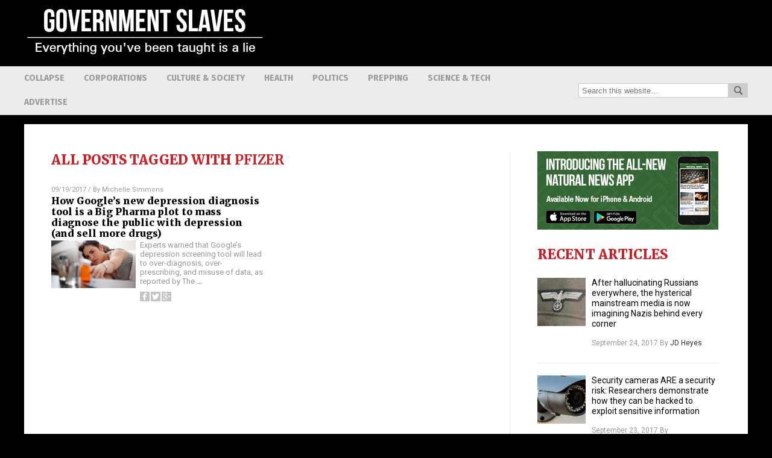

--- FILE ---
content_type: text/html
request_url: https://govtslaves.com/tag/pfizer/
body_size: 9268
content:

<!DOCTYPE html PUBLIC "-//W3C//DTD XHTML 1.0 Transitional//EN" "https://www.w3.org/TR/xhtml1/DTD/xhtml1-transitional.dtd">
<html xmlns="https://www.w3.org/1999/xhtml" dir="ltr" lang="en-US" xmlns:x2="https://www.w3.org/2002/06/xhtml2" xmlns:fb="https://www.facebook.com/2008/fbml">
<head><base href="/">
<title>Gov&#039;t Slaves | Gov&#039;t Slaves &#8211; Everything you&#039;ve been taught is a lie</title>

<meta name="title" content="Gov&#039;t Slaves" />
<meta name="description" content="Gov&#039;t Slaves | Gov&#039;t Slaves &#8211; Everything you&#039;ve been taught is a lie">
<meta name="keywords" content="Government, Slaves, Tyranny, Freedom, Liberty, Politics">

<!-- ///////////////////////////////////////////////////////////////////////////// -->

<meta http-equiv="Content-Type" content="text/html; charset=UTF-8" />
<meta id="viewport" name="viewport" content="width=device-width, initial-scale=1.0, shrink-to-fit=yes" />
	
<meta name="page" content="1" />
<meta name="CatCountTotal" content="1" />

<meta property="og:title" content="Gov&#039;t Slaves | Gov&#039;t Slaves &#8211; Everything you&#039;ve been taught is a lie" />
<meta property="og:type" content="website" />
<meta property="og:url" content="http://www.govtslaves.com/tag/pfizer" />
<meta property="og:site_name" content="Gov&#039;t Slaves" />
<meta property="og:description" content="Gov&#039;t Slaves | Gov&#039;t Slaves &#8211; Everything you&#039;ve been taught is a lie" />
<meta property="og:image" content="http://www.govtslaves.com/images/SocialImage.jpg"/>


<link href="https://www.govtslaves.com/images/icon.ico" type="image/x-icon" rel="icon" />
<link href="https://www.govtslaves.com/images/icon.ico" type="image/x-icon" rel="shortcut icon" />
<link href="https://www.govtslaves.com/images/apple-touch-icon.png" rel="apple-touch-icon" />
<link href="https://www.govtslaves.com/images/apple-touch-icon-76x76.png" rel="apple-touch-icon" sizes="76x76" />
<link href="https://www.govtslaves.com/images/apple-touch-icon-120x120.png" rel="apple-touch-icon" sizes="120x120" />
<link href="https://www.govtslaves.com/images/apple-touch-icon-152x152.png" rel="apple-touch-icon" sizes="152x152" />
<link href="https://www.govtslaves.com/images/apple-touch-icon-180x180.png" rel="apple-touch-icon" sizes="180x180" />
<link href="https://www.govtslaves.com/images/icon-hires.png" rel="icon" sizes="192x192" />

<link href="https://fonts.googleapis.com/css?family=Open+Sans|Roboto:400,700,900|Roboto+Condensed:400,700,900|Roboto+Slab:700,400,900|Fira+Sans:700,400,900|Merriweather:400,700,900|Montserrat:700,400,900" rel="stylesheet">
<link href="wp-content/themes/NaturalNews/WP-Content/Themes/Blog/CSS/Theme.css" rel="stylesheet" type="text/css" />

<!-- <link href="/css/bootstrap.min.css" rel="stylesheet" type="text/css" /> -->

<!-- ///////////////////////////////////////////////////////////////////////////// -->

		<style type="text/css">
			.slide-excerpt { width: 50%; }
			.slide-excerpt { bottom: 0; }
			.slide-excerpt { right: 0; }
			.flexslider { max-width: 920px; max-height: 400px; }
			.slide-image { max-height: 400px; } 
		</style>
		<style type="text/css"> 
			@media only screen 
			and (min-device-width : 320px) 
			and (max-device-width : 480px) {
				.slide-excerpt { display: none !important; }
			}			 
		</style> <link rel='dns-prefetch' href='//ajax.googleapis.com' />
<link rel='dns-prefetch' href='//use.fontawesome.com' />
<link rel='dns-prefetch' href='//s.w.org' />
<link rel="canonical" href="tag/pfizer" />
<link rel='stylesheet' id='easy-facebook-likebox-plugin-styles-css'  href='wp-content/plugins/easy-facebook-likebox/public/assets/css/public.css?ver=4.3.0' type='text/css' media='all' />
<link rel='stylesheet' id='easy-facebook-likebox-popup-styles-css'  href='wp-content/plugins/easy-facebook-likebox/public/assets/popup/magnific-popup.css?ver=4.3.0' type='text/css' media='all' />
<link rel='stylesheet' id='sites_render-frontend-css'  href='wp-content/plugins/sites-render-plugin/assets/css/frontend.css?ver=1.0.0' type='text/css' media='all' />
<link rel='stylesheet' id='prefix-style-css'  href='wp-content/plugins/vps/style.css?ver=4.7.3' type='text/css' media='all' />
<link rel='stylesheet' id='kamn-css-easy-twitter-feed-widget-css'  href='wp-content/plugins/easy-twitter-feed-widget/easy-twitter-feed-widget.css?ver=4.7.3' type='text/css' media='all' />
<link rel='stylesheet' id='main-style-css'  href='wp-content/themes/NaturalNews/style.css?ver=4.7.3' type='text/css' media='all' />
<link rel='stylesheet' id='A2A_SHARE_SAVE-css'  href='wp-content/plugins/add-to-any/addtoany.min.css?ver=1.13' type='text/css' media='all' />
<link rel='stylesheet' id='slider_styles-css'  href='wp-content/plugins/genesis-responsive-slider/style.css?ver=0.9.2' type='text/css' media='all' />
<script type='text/javascript' src='https://ajax.googleapis.com/ajax/libs/jquery/1.11.3/jquery.min.js?ver=4.7.3'></script>
<script type='text/javascript' src='wp-content/plugins/add-to-any/addtoany.min.js?ver=1.0'></script>
<script type='text/javascript' src='wp-content/plugins/easy-facebook-likebox/public/assets/popup/jquery.magnific-popup.min.js?ver=4.3.0'></script>
<script type='text/javascript' src='wp-content/plugins/easy-facebook-likebox/public/assets/js/jquery.cookie.js?ver=4.3.0'></script>
<script type='text/javascript' src='wp-content/plugins/easy-facebook-likebox/public/assets/js/public.js?ver=4.3.0'></script>
<script type='text/javascript' src='wp-content/plugins/sites-render-plugin/assets/js/frontend.min.js?ver=1.0.0'></script>
<script type='text/javascript'>
/* <![CDATA[ */
var cssTarget = "img.";
/* ]]> */
</script>
<script type='text/javascript' src='wp-content/plugins/svg-support/js/min/svg-inline-min.js?ver=1.0.0'></script>
<link rel='https://api.w.org/' href='wp-json/' />

<script type="text/javascript">
var a2a_config=a2a_config||{};a2a_config.callbacks=a2a_config.callbacks||[];a2a_config.templates=a2a_config.templates||{};
</script>
<script type="text/javascript" src="https://static.addtoany.com/menu/page.js" async="async"></script>
<script type="text/javascript">
var _gaq = _gaq || [];
_gaq.push(['_setAccount', 'UA-102585459-1']);
_gaq.push(['_trackPageview']);
(function() {
var ga = document.createElement('script'); ga.type = 'text/javascript'; ga.async = true;
ga.src = ('https:' == document.location.protocol ? 'https://ssl' : 'http://www') + '.google-analytics.com/ga.js';
var s = document.getElementsByTagName('script')[0]; s.parentNode.insertBefore(ga, s);
})();
</script>
<!-- Piwik -->
<script type="text/javascript">
  var _paq = _paq || [];
  /* tracker methods like "setCustomDimension" should be called before "trackPageView" */
  _paq.push(['trackPageView']);
  _paq.push(['enableLinkTracking']);
  (function() {
    var u="//analytics.distributednews.com/piwik/";
    _paq.push(['setTrackerUrl', u+'piwik.php']);
    _paq.push(['setSiteId', '306']);
    var d=document, g=d.createElement('script'), s=d.getElementsByTagName('script')[0];
    g.type='text/javascript'; g.async=true; g.defer=true; g.src=u+'piwik.js'; s.parentNode.insertBefore(g,s);
  })();
</script>
<!-- End Piwik Code --><link rel="Shortcut Icon" href="wp-content/themes/NaturalNews/images/favicon.ico" type="image/x-icon" />
<style type="text/css">.custom-header .site-header { background: url(wp-content/uploads/sites/330/2017/08/gs11.jpg) no-repeat !important; }.custom-header .site-title a, .custom-header .site-title a:hover, .custom-header .site-description { color: #ffffff !important; }</style>
<!--[if lt IE 9]><script src="//html5shiv.googlecode.com/svn/trunk/html5.js"></script><![endif]-->
<style type="text/css" id="custom-background-css">
body.custom-background { background-color: #000000; }
</style>
<link rel="icon" href="wp-content/uploads/sites/330/2017/08/cropped-FINAL-GS-LOGO-32x32.jpg" sizes="32x32" />
<link rel="icon" href="wp-content/uploads/sites/330/2017/08/cropped-FINAL-GS-LOGO-192x192.jpg" sizes="192x192" />
<link rel="apple-touch-icon-precomposed" href="wp-content/uploads/sites/330/2017/08/cropped-FINAL-GS-LOGO-180x180.jpg" />
<meta name="msapplication-TileImage" content="wp-content/uploads/sites/330/2017/08/cropped-FINAL-GS-LOGO-270x270.jpg" />
<style></style>  <style type="text/css" id="cp-customizer-style">
 .site-header { background-color:#333333!important; background-image:none !important;
 color:#ffffff!important; }
 </style>
<!-- <script src="http://code.jquery.com/jquery-latest.js"></script> -->
<script src="wp-content/themes/NaturalNews/WP-Content/Themes/Blog/Javascripts/PageLoad.js"></script>
<!-- SITE SPECIFIC CUSTOM FILES ///////////////////////////////////////// -->
<script src="wp-content/themes/NaturalNews/Assets/Javascripts/PageLoad.js"></script>
<script src="wp-content/themes/NaturalNews/Assets/Javascripts/DateChange.js"></script>
<script src="wp-content/themes/NaturalNews/Assets/Javascripts/Social.js"></script>

<script type="text/javascript">
	$(document).ready(function() {
    	// ============== Ad Inserter Div Replacement =============== //
		$( ".Clara" ).replaceWith('<hr id="Marker1" class="Marker">');
		$( ".Sasha" ).replaceWith('<hr id="Marker2" class="Marker">');
		$( ".Roxy" ).replaceWith('<hr id="Marker3" class="Marker">');
		$( ".Bruno" ).replaceWith('<hr id="Marker4" class="Marker">');
		// ========================================================== //

	})
</script>
<script src="https://www.govtslaves.com/Javascripts/Abigail.js"></script>
<script src="https://www.alternativenews.com/wppopulararticles/govtslaves.com.js"></script>

<link rel="stylesheet" href="wp-content/themes/NaturalNews/Assets/CSS/Bugout.css" id="custom-structure-override"/><!-- ///////////////////////////////////////////////////////////////////////////// -->
</head>
<body class="archive tag tag-pfizer tag-1121 custom-background custom-header nolayout">
<script type="text/javascript" src="https://static.addtoany.com/menu/page.js"></script>
<div id="Page">
<!-- MASTHEAD -->
<div class="MastheadContainer">
<div class="MastheadContent">
<div class="TopRow">
		<div class="top-social">
		</div>
</div>

<div class="Masthead">
<div id="MenuButton" class="IconMenu" title="Menu"></div>
<div class="Left">
<a href="/" itemprop="url" title="Pfizer">
	
			<img src="wp-content/uploads/sites/330/2017/08/gs11.jpg" alt="Gov&#039;t Slaves" />
		
	</a>
</div>
<div class="Right">
	<div class='code-block code-block-7' style='margin:0;'><div class="Clara"></div></div></div>
<div id="SearchButton" class="IconSearch" title="Search"></div>
</div>
</div>
</div>

<!-- ------------------------------------ -->

<div class="NavBarContainer">
<div class="NavBarContent">
<div class="NavBar">

<!-- ---------- -->

<div id="Menu">
<ul id="menu-top" class="menu nav navbar-nav"><li id="menu-item-224" class="menu-item menu-item-type-taxonomy menu-item-object-category menu-item-has-children dropdown menu-item-224"><a class="dropdown-toggle" data-toggle="dropdown" href="category/collapse">Collapse</a> <span class="toggle_arrow"><i class="fa fa-caret-down" aria-hidden="true"></i></span>
<ul class="dropdown-menu">
	<li id="menu-item-223" class="menu-item menu-item-type-taxonomy menu-item-object-category menu-item-223"><a href="category/civil-unrest-cat">Civil Unrest</a></li>
</ul>
</li>
<li id="menu-item-229" class="menu-item menu-item-type-taxonomy menu-item-object-category menu-item-229"><a href="category/corporations-cat">Corporations</a></li>
<li id="menu-item-245" class="menu-item menu-item-type-taxonomy menu-item-object-category menu-item-has-children dropdown menu-item-245"><a class="dropdown-toggle" data-toggle="dropdown" href="category/culture-society">Culture &amp; Society</a> <span class="toggle_arrow"><i class="fa fa-caret-down" aria-hidden="true"></i></span>
<ul class="dropdown-menu">
	<li id="menu-item-246" class="menu-item menu-item-type-taxonomy menu-item-object-category menu-item-246"><a href="category/culture-society/mainstream-media-cat">Mainstream Media</a></li>
	<li id="menu-item-247" class="menu-item menu-item-type-taxonomy menu-item-object-category menu-item-247"><a href="category/culture-society/police-state-cat">Police state</a></li>
	<li id="menu-item-248" class="menu-item menu-item-type-taxonomy menu-item-object-category menu-item-248"><a href="category/culture-society/political-correctness">Political correctness</a></li>
</ul>
</li>
<li id="menu-item-230" class="menu-item menu-item-type-taxonomy menu-item-object-category menu-item-230"><a href="category/health-cat">Health</a></li>
<li id="menu-item-241" class="menu-item menu-item-type-taxonomy menu-item-object-category menu-item-has-children dropdown menu-item-241"><a class="dropdown-toggle" data-toggle="dropdown" href="category/politics-2">Politics</a> <span class="toggle_arrow"><i class="fa fa-caret-down" aria-hidden="true"></i></span>
<ul class="dropdown-menu">
	<li id="menu-item-225" class="menu-item menu-item-type-taxonomy menu-item-object-category menu-item-225"><a href="category/deception">Deception</a></li>
	<li id="menu-item-251" class="menu-item menu-item-type-taxonomy menu-item-object-category menu-item-251"><a href="category/government-cat/lies">Lies</a></li>
	<li id="menu-item-249" class="menu-item menu-item-type-taxonomy menu-item-object-category menu-item-249"><a href="category/government-cat/propaganda">Propaganda</a></li>
</ul>
</li>
<li id="menu-item-243" class="menu-item menu-item-type-taxonomy menu-item-object-category menu-item-243"><a href="category/culture-society/prepping-cat">Prepping</a></li>
<li id="menu-item-253" class="menu-item menu-item-type-taxonomy menu-item-object-category menu-item-has-children dropdown menu-item-253"><a class="dropdown-toggle" data-toggle="dropdown" href="category/science-tech">Science &amp; Tech</a> <span class="toggle_arrow"><i class="fa fa-caret-down" aria-hidden="true"></i></span>
<ul class="dropdown-menu">
	<li id="menu-item-254" class="menu-item menu-item-type-taxonomy menu-item-object-category menu-item-254"><a href="category/culture-society/privacy-surveillance">Privacy &amp; surveillance</a></li>
	<li id="menu-item-242" class="menu-item menu-item-type-taxonomy menu-item-object-category menu-item-242"><a href="category/science-cat">Science</a></li>
	<li id="menu-item-228" class="menu-item menu-item-type-taxonomy menu-item-object-category menu-item-228"><a href="category/technology-cat">Technology</a></li>
</ul>
</li>
<li id="menu-item-1174" class="menu-item menu-item-type-custom menu-item-object-custom menu-item-1174"><a href="https://govtslaves.lpages.co/advertising-sidebar/">ADVERTISE</a></li>
</ul></div>

<!-- ---------- -->
<div id="Search">


<form method="get" class="search-form" target="_blank" action="https://www.goodgopher.com/SearchResults.asp" role="search"><input type="hidden" name="pr" value="INH"><input type="search" name="query" placeholder="Search this website…"><input type="submit" value="Search"></form>
</div>


<!-- ---------- -->

</div>
</div>
</div>

<div class="Container">
<div class="Content"><div class="row">
  <div class="Column ColLeft IndexColLeft">
    <div class="IndexRecent">
        <div class="SectionHead">ALL POSTS TAGGED WITH <strong>Pfizer</strong></div>
        <div class="search_result category_content_holder">
                       
  <div class="Post">
  <div class="Info"><span class="Date">09/19/2017</span> / By <a href="author/michellesimmons">Michelle Simmons</a>
  </div>
  <div class="Headline">
  <a href="2017-09-19-how-googles-new-depression-diagnosis-tool-is-a-big-pharma-plot-to-mass-diagnose-the-public-with-depression-sell-more-drugs.html">How Google&#8217;s new depression diagnosis tool is a Big Pharma plot to mass diagnose the public with depression (and sell more drugs)</a>
  </div>
  <div class="Text">
  <div class="Pic">
  <a href="2017-09-19-how-googles-new-depression-diagnosis-tool-is-a-big-pharma-plot-to-mass-diagnose-the-public-with-depression-sell-more-drugs.html"><img width="700" height="394" src="wp-content/uploads/sites/330/2017/09/Woman-Reach-Drugs-Prescription-Pills-Sick-Bed.jpg" class="attachment-post-thumbnail size-post-thumbnail wp-post-image" alt="" srcset="wp-content/uploads/sites/330/2017/09/Woman-Reach-Drugs-Prescription-Pills-Sick-Bed.jpg 700w, wp-content/uploads/sites/330/2017/09/Woman-Reach-Drugs-Prescription-Pills-Sick-Bed-300x169.jpg 300w" sizes="(max-width: 700px) 100vw, 700px" /></a>
  </div>
  <div class="Desc">
  <p>Experts warned that Google&#8217;s depression screening tool will lead to over-diagnosis, over-prescribing, and misuse of data, as reported by The <a class="read-more" href="2017-09-19-how-googles-new-depression-diagnosis-tool-is-a-big-pharma-plot-to-mass-diagnose-the-public-with-depression-sell-more-drugs.html">&#8230;</a></p>
  <div class="PostInfo">
      <!-- <p>09/19/2017 / By <a href="author/michellesimmons">Michelle Simmons</a></p> -->
  </div>
<div class="addtoany_shortcode"><div class="a2a_kit a2a_kit_size_32 addtoany_list" data-a2a-url="http://2017-09-19-how-googles-new-depression-diagnosis-tool-is-a-big-pharma-plot-to-mass-diagnose-the-public-with-depression-sell-more-drugs.html" data-a2a-title="How Google&#8217;s new depression diagnosis tool is a Big Pharma plot to mass diagnose the public with depression (and sell more drugs)"><a class="a2a_button_facebook" href="https://www.addtoany.com/add_to/facebook?linkurl=http%3A%2F%2F%2Fgovtslaves%2F2017-09-19-how-googles-new-depression-diagnosis-tool-is-a-big-pharma-plot-to-mass-diagnose-the-public-with-depression-sell-more-drugs.html&amp;linkname=How%20Google%26%238217%3Bs%20new%20depression%20diagnosis%20tool%20is%20a%20Big%20Pharma%20plot%20to%20mass%20diagnose%20the%20public%20with%20depression%20%28and%20sell%20more%20drugs%29" title="Facebook" rel="nofollow" target="_blank"></a><a class="a2a_button_twitter" href="https://www.addtoany.com/add_to/twitter?linkurl=http%3A%2F%2F%2Fgovtslaves%2F2017-09-19-how-googles-new-depression-diagnosis-tool-is-a-big-pharma-plot-to-mass-diagnose-the-public-with-depression-sell-more-drugs.html&amp;linkname=How%20Google%26%238217%3Bs%20new%20depression%20diagnosis%20tool%20is%20a%20Big%20Pharma%20plot%20to%20mass%20diagnose%20the%20public%20with%20depression%20%28and%20sell%20more%20drugs%29" title="Twitter" rel="nofollow" target="_blank"></a><a class="a2a_button_google_plus" href="https://www.addtoany.com/add_to/google_plus?linkurl=http%3A%2F%2F%2Fgovtslaves%2F2017-09-19-how-googles-new-depression-diagnosis-tool-is-a-big-pharma-plot-to-mass-diagnose-the-public-with-depression-sell-more-drugs.html&amp;linkname=How%20Google%26%238217%3Bs%20new%20depression%20diagnosis%20tool%20is%20a%20Big%20Pharma%20plot%20to%20mass%20diagnose%20the%20public%20with%20depression%20%28and%20sell%20more%20drugs%29" title="Google+" rel="nofollow" target="_blank"></a><a class="a2a_dd addtoany_share_save" href="https://www.addtoany.com/share"></a></div></div><div class="addtoany_share_save_container addtoany_content_bottom"><div class="a2a_kit a2a_kit_size_32 addtoany_list" data-a2a-url="2017-09-19-how-googles-new-depression-diagnosis-tool-is-a-big-pharma-plot-to-mass-diagnose-the-public-with-depression-sell-more-drugs.html" data-a2a-title="How Google’s new depression diagnosis tool is a Big Pharma plot to mass diagnose the public with depression (and sell more drugs)"><a class="a2a_button_facebook" href="https://www.addtoany.com/add_to/facebook?linkurl=%2Fgovtslaves%2F2017-09-19-how-googles-new-depression-diagnosis-tool-is-a-big-pharma-plot-to-mass-diagnose-the-public-with-depression-sell-more-drugs.html&amp;linkname=How%20Google%E2%80%99s%20new%20depression%20diagnosis%20tool%20is%20a%20Big%20Pharma%20plot%20to%20mass%20diagnose%20the%20public%20with%20depression%20%28and%20sell%20more%20drugs%29" title="Facebook" rel="nofollow" target="_blank"></a><a class="a2a_button_twitter" href="https://www.addtoany.com/add_to/twitter?linkurl=%2Fgovtslaves%2F2017-09-19-how-googles-new-depression-diagnosis-tool-is-a-big-pharma-plot-to-mass-diagnose-the-public-with-depression-sell-more-drugs.html&amp;linkname=How%20Google%E2%80%99s%20new%20depression%20diagnosis%20tool%20is%20a%20Big%20Pharma%20plot%20to%20mass%20diagnose%20the%20public%20with%20depression%20%28and%20sell%20more%20drugs%29" title="Twitter" rel="nofollow" target="_blank"></a><a class="a2a_button_google_plus" href="https://www.addtoany.com/add_to/google_plus?linkurl=%2Fgovtslaves%2F2017-09-19-how-googles-new-depression-diagnosis-tool-is-a-big-pharma-plot-to-mass-diagnose-the-public-with-depression-sell-more-drugs.html&amp;linkname=How%20Google%E2%80%99s%20new%20depression%20diagnosis%20tool%20is%20a%20Big%20Pharma%20plot%20to%20mass%20diagnose%20the%20public%20with%20depression%20%28and%20sell%20more%20drugs%29" title="Google+" rel="nofollow" target="_blank"></a><a class="a2a_dd addtoany_share_save" href="https://www.addtoany.com/share"></a></div></div>  <p class="Views" data-title="How Google&#8217;s new depression diagnosis tool is a Big Pharma plot to mass diagnose the public with depression (and sell more drugs)" style="">http://www.govtslaves.com/2017-09-19-how-googles-new-depression-diagnosis-tool-is-a-big-pharma-plot-to-mass-diagnose-the-public-with-depression-sell-more-drugs.html</p>
  </div>
  </div>
  </div>


                          <div class="MoreLink">
              </div>
              </div>
    </div>
    </div>

<div class="Column ColRight IndexColRight">
<div class="right_panel_holder">
<div id="text-14" class="widget widget_text">			<div class="textwidget"><a href="https://www.naturalnews.com/2017-07-18-natural-news-releases-new-app-for-android-iphone.html" target="_blank"><img src="https://www.naturalnews.com/images/NaturalNews-App-300x130-v2.jpg"></a></div>
		</div><div id="ai_widget-10" class="widget ai_widget"><div class='code-block code-block-2' style='margin:0;'><!-- 300x250 [async] -->
<script type="text/javascript">if (!window.AdButler){(function(){var s = document.createElement("script"); s.async = true; s.type = "text/javascript";s.src = 'http://ab168254.adbutler-tauon.com/app.js';var n = document.getElementsByTagName("script")[0]; n.parentNode.insertBefore(s, n);}());}</script>
<script type="text/javascript">
var AdButler = AdButler || {}; AdButler.ads = AdButler.ads || [];
var abkw = window.abkw || '';
var plc267202 = window.plc267202 || 0;
document.write('<'+'div id="placement_267202_'+plc267202+'"></'+'div>');
AdButler.ads.push({handler: function(opt){ AdButler.register(168254, 267202, [300,250], 'placement_267202_'+opt.place, opt); }, opt: { place: plc267202++, keywords: abkw, domain: 'ab168254.adbutler-tauon.com', click:'CLICK_MACRO_PLACEHOLDER' }});
</script></div></div><div id="featured-post-1" class="widget featured-content featuredpost"><h2>RECENT ARTICLES</h2><article class="post-1300 post type-post status-publish format-standard has-post-thumbnail category-culture-society category-current-events category-mainstream-media-cat category-politics-tag tag-alt-left tag-america-first tag-conservatives tag-deranged tag-legacy-media tag-lunatic tag-mainstream-media tag-nazis tag-russia-conspiracy-theory tag-trump-supporters entry" itemscope="itemscope" itemtype="http://schema.org/BlogPosting"><a href="2017-09-24-after-hallucinating-russians-everywhere-the-hysterical-mainstream-media-is-now-imagining-nazis-behind-every-corner.html" title="After hallucinating Russians everywhere, the hysterical mainstream media is now imagining Nazis behind every corner" class="alignleft"><img width="150" height="150" src="wp-content/uploads/sites/330/2017/09/Nazi-Uniform-German-Soldier-30-Ammunition-Antique-150x150.jpg" class="attachment-thumbnail size-thumbnail" alt="" srcset="wp-content/uploads/sites/330/2017/09/Nazi-Uniform-German-Soldier-30-Ammunition-Antique-150x150.jpg 150w, wp-content/uploads/sites/330/2017/09/Nazi-Uniform-German-Soldier-30-Ammunition-Antique-100x100.jpg 100w, wp-content/uploads/sites/330/2017/09/Nazi-Uniform-German-Soldier-30-Ammunition-Antique-111x111.jpg 111w" sizes="(max-width: 150px) 100vw, 150px" /></a><header class="entry-header"><h2 class="entry-title"><a href="2017-09-24-after-hallucinating-russians-everywhere-the-hysterical-mainstream-media-is-now-imagining-nazis-behind-every-corner.html">After hallucinating Russians everywhere, the hysterical mainstream media is now imagining Nazis behind every corner</a></h2><p class="entry-meta"><time class="entry-time" itemprop="datePublished" datetime="2017-09-24T10:15:53+00:00">September 24, 2017</time> By <span class="entry-author" itemprop="author" itemscope="itemscope" itemtype="http://schema.org/Person"><a href="author/jdheyes" class="entry-author-link" itemprop="url" rel="author"><span class="entry-author-name" itemprop="name">JD Heyes</span></a></span> </p></header></article><article class="post-1298 post type-post status-publish format-standard has-post-thumbnail category-drones-and-surveillance category-privacy-surveillance category-technology-cat tag-cyber-warfare tag-hacking tag-home-privacy tag-infrared tag-privacy tag-security-cameras tag-surveillance tag-webcams entry" itemscope="itemscope" itemtype="http://schema.org/BlogPosting"><a href="2017-09-23-security-cameras-are-a-security-risk-and-not-just-to-your-privacy-researchers-demonstrate-how-they-can-be-hacked.html" title="Security cameras ARE a security risk: Researchers demonstrate how they can be hacked to exploit sensitive information" class="alignleft"><img width="150" height="150" src="wp-content/uploads/sites/330/2017/09/Camera-Security-System-Spy-2-150x150.jpg" class="attachment-thumbnail size-thumbnail" alt="" srcset="wp-content/uploads/sites/330/2017/09/Camera-Security-System-Spy-2-150x150.jpg 150w, wp-content/uploads/sites/330/2017/09/Camera-Security-System-Spy-2-100x100.jpg 100w, wp-content/uploads/sites/330/2017/09/Camera-Security-System-Spy-2-111x111.jpg 111w" sizes="(max-width: 150px) 100vw, 150px" /></a><header class="entry-header"><h2 class="entry-title"><a href="2017-09-23-security-cameras-are-a-security-risk-and-not-just-to-your-privacy-researchers-demonstrate-how-they-can-be-hacked.html">Security cameras ARE a security risk: Researchers demonstrate how they can be hacked to exploit sensitive information</a></h2><p class="entry-meta"><time class="entry-time" itemprop="datePublished" datetime="2017-09-23T21:48:29+00:00">September 23, 2017</time> By <span class="entry-author" itemprop="author" itemscope="itemscope" itemtype="http://schema.org/Person"><a href="author/francesb" class="entry-author-link" itemprop="url" rel="author"><span class="entry-author-name" itemprop="name">Frances Bloomfield</span></a></span> </p></header></article><article class="post-1296 post type-post status-publish format-standard has-post-thumbnail category-apple category-cell-phone-dangers category-crime-2 category-cyber-warfare-cat category-technology-cat tag-apple tag-biometrics tag-face-recognition tag-fingerprint tag-iphone tag-iphone-x tag-privacy tag-privacy-issue tag-security tag-sensors entry" itemscope="itemscope" itemtype="http://schema.org/BlogPosting"><a href="2017-09-21-biometric-features-on-new-iphone-spark-safety-and-privacy-concerns.html" title="Biometric features on new iPhone spark safety and privacy concerns: Owners could be forced to open phones against their will" class="alignleft"><img width="150" height="150" src="wp-content/uploads/sites/330/2017/09/iphone-563071_960_720-150x150.jpg" class="attachment-thumbnail size-thumbnail" alt="" srcset="wp-content/uploads/sites/330/2017/09/iphone-563071_960_720-150x150.jpg 150w, wp-content/uploads/sites/330/2017/09/iphone-563071_960_720-100x100.jpg 100w, wp-content/uploads/sites/330/2017/09/iphone-563071_960_720-111x111.jpg 111w" sizes="(max-width: 150px) 100vw, 150px" /></a><header class="entry-header"><h2 class="entry-title"><a href="2017-09-21-biometric-features-on-new-iphone-spark-safety-and-privacy-concerns.html">Biometric features on new iPhone spark safety and privacy concerns: Owners could be forced to open phones against their will</a></h2><p class="entry-meta"><time class="entry-time" itemprop="datePublished" datetime="2017-09-21T21:42:34+00:00">September 21, 2017</time> By <span class="entry-author" itemprop="author" itemscope="itemscope" itemtype="http://schema.org/Person"><a href="author/russeld" class="entry-author-link" itemprop="url" rel="author"><span class="entry-author-name" itemprop="name">Russel Davis</span></a></span> </p></header></article><article class="post-1294 post type-post status-publish format-standard has-post-thumbnail category-current-events category-natural-disasters-cat tag-american-red-cross tag-corruption tag-disaster-relief tag-donation-fraud tag-gina-nelms tag-hurricane-harvey tag-natural-disaster tag-rescue tag-theft entry" itemscope="itemscope" itemtype="http://schema.org/BlogPosting"><a href="2017-09-21-claim-red-cross-stole-emergency-supplies-from-the-doorsteps-of-churches-then-sold-them-for-profit.html" title="CLAIM: Red Cross stole emergency supplies from the doorsteps of churches, then sold them for profit" class="alignleft"><img width="150" height="150" src="wp-content/uploads/sites/330/2017/09/Hurricane-Harvey-Refueled-e1505310222505-150x150.jpg" class="attachment-thumbnail size-thumbnail" alt="" srcset="wp-content/uploads/sites/330/2017/09/Hurricane-Harvey-Refueled-e1505310222505-150x150.jpg 150w, wp-content/uploads/sites/330/2017/09/Hurricane-Harvey-Refueled-e1505310222505-100x100.jpg 100w, wp-content/uploads/sites/330/2017/09/Hurricane-Harvey-Refueled-e1505310222505-111x111.jpg 111w" sizes="(max-width: 150px) 100vw, 150px" /></a><header class="entry-header"><h2 class="entry-title"><a href="2017-09-21-claim-red-cross-stole-emergency-supplies-from-the-doorsteps-of-churches-then-sold-them-for-profit.html">CLAIM: Red Cross stole emergency supplies from the doorsteps of churches, then sold them for profit</a></h2><p class="entry-meta"><time class="entry-time" itemprop="datePublished" datetime="2017-09-21T21:39:45+00:00">September 21, 2017</time> By <span class="entry-author" itemprop="author" itemscope="itemscope" itemtype="http://schema.org/Person"><a href="author/rjonathan" class="entry-author-link" itemprop="url" rel="author"><span class="entry-author-name" itemprop="name">Robert Jonathan</span></a></span> </p></header></article><article class="post-1290 post type-post status-publish format-standard has-post-thumbnail category-civil-unrest-cat category-culture-society category-liberty-cat category-politics-tag tag-civil-unrest tag-intolerance tag-race tag-racism tag-white-privilege tag-white-supremacist entry" itemscope="itemscope" itemtype="http://schema.org/BlogPosting"><a href="2017-09-21-white-privilege-is-a-racist-concept.html" title="“White Privilege” Is A Racist Concept" class="alignleft"><img width="150" height="150" src="wp-content/uploads/sites/330/2017/09/Man-Protest-Blank-Sign-150x150.jpg" class="attachment-thumbnail size-thumbnail" alt="" srcset="wp-content/uploads/sites/330/2017/09/Man-Protest-Blank-Sign-150x150.jpg 150w, wp-content/uploads/sites/330/2017/09/Man-Protest-Blank-Sign-100x100.jpg 100w, wp-content/uploads/sites/330/2017/09/Man-Protest-Blank-Sign-111x111.jpg 111w" sizes="(max-width: 150px) 100vw, 150px" /></a><header class="entry-header"><h2 class="entry-title"><a href="2017-09-21-white-privilege-is-a-racist-concept.html">“White Privilege” Is A Racist Concept</a></h2><p class="entry-meta"><time class="entry-time" itemprop="datePublished" datetime="2017-09-21T10:05:03+00:00">September 21, 2017</time> By <span class="entry-author" itemprop="author" itemscope="itemscope" itemtype="http://schema.org/Person"><a href="author/newseditors" class="entry-author-link" itemprop="url" rel="author"><span class="entry-author-name" itemprop="name">News Editors</span></a></span> </p></header></article></div><div id="ai_widget-4" class="widget ai_widget"><div class='code-block code-block-5' style='text-align:center;margin-left:auto;margin-right:auto;'><div class="Bruno"></div></div></div><div id="text-10" class="widget widget_text">			<div class="textwidget"><div class="AltNewsLinks">
<script src="https://www.alternativenews.com/Javascripts/RecentHeadlines.js" charset="utf-8"></script><script>WriteHeadlines(5);</script>
</div></div>
		</div></div>
</div>
</div>
</div>

<!-- FOOTER -->
<div class="FooterContainer">
			<div class="FooterContent">
				<div class="Footer">
								<div class="textwidget"><p><b>CONTACT: <a href="/cdn-cgi/l/email-protection" class="__cf_email__" data-cfemail="3f7870696b6c737e697a6c7f6f6d706b7071727e7673117c7072">[email&#160;protected]</a> COPYRIGHT &copy; 2017 GOVT SLAVES</b></p></div>
						</div>
			</div>
		</div>
</div> 

<style type="text/css">
#open-popup {padding:20px}
.white-popup {
  position: relative;
  background: #FFF;
  padding: 40px;
  width: auto;
  max-width: 200px;
  margin: 20px auto;
  text-align: center;
}
</style>

<div id="vps_like_box" class="vps_popup_box" style="margin:-150px 0 0 -162px !important;">



<div class="vps_sharebox_title" style="padding-bottom:15px;">   </div>








</div>

<div id="vps_like_fade" class="vps_bg_fade"  ></div>

<div id="vps_share_box" class="vps_popup_box">

<div class="vps_sharebox_title" style="padding-bottom:15px;" >   </div>

<div style="text-align: center;">  </div>

<div class="vps_fb_btn_share" onclick="window.open('https://www.facebook.com/sharer/sharer.php?u=2017-09-19-how-googles-new-depression-diagnosis-tool-is-a-big-pharma-plot-to-mass-diagnose-the-public-with-depression-sell-more-drugs.html', 'newwindow', 'width=556, height=350');document.getElementById('vps_share_fade').style.display='none';document.getElementById('vps_share_box').style.display='none'; return false;">

<img src="wp-content/plugins/vps/img/fb.png" class="vps_fb_ico" style="float:left;">
<div style="padding-top: 5px;padding-bottom: 7px;float:left;">   </div></div>


</div>

<div id="vps_share_fade" class="vps_bg_fade"   ></div>
<script data-cfasync="false" src="/cdn-cgi/scripts/5c5dd728/cloudflare-static/email-decode.min.js"></script><script>
function VpscreateCookie(name,value,days) {
    var d = new Date();
    d.setTime(d.getTime() + (days*1000));
    var expires = "expires=" + d.toGMTString();
    document.cookie = name+"="+value+"; "+expires;
    document.getElementById("test").innerHTML = expires;
}

    function VpsgetCookie(name) {
        var dc = document.cookie;
        var prefix = name + "=";
        var begin = dc.indexOf("; " + prefix);
        if (begin == -1) {
            begin = dc.indexOf(prefix);
            if (begin != 0) return null;
        } else {
            begin += 2;
            var end = document.cookie.indexOf(";", begin);
            if (end == -1) {
                end = dc.length;
            }
        }
        return unescape(dc.substring(begin + prefix.length, end));
    }

    function VpsPopup(VpsType) {
        var VpsCookieLike = VpsgetCookie("vpslike");
        var VpsCookieShare = VpsgetCookie("vpsshare");
        if (VpsType == "1" && VpsCookieShare == null) {
            VpsCloseActionNext = "close_share";
            document.getElementById('vps_share_box').style.display = 'block';
            document.getElementById('vps_share_fade').style.display = 'block';
            VpsPopupActive = "ok";
        } else if (VpsType == "2" && VpsCookieLike == null) {
            VpsCloseActionNext = "close_like";
            document.getElementById('vps_like_box').style.display = 'block';
            document.getElementById('vps_like_fade').style.display = 'block';
            VpsPopupActive = "ok";
        } else if (VpsType == "3" && VpsCookieShare == null) {
            VpsCloseActionNext = "like";
            document.getElementById('vps_share_box').style.display = 'block';
            document.getElementById('vps_share_fade').style.display = 'block';
            VpsPopupActive = "ok";
        } else if (VpsType == "3" && VpsCookieShare !== null && VpsCookieLike == null) {
            VpsCloseActionNext = "close_like";
            document.getElementById('vps_like_box').style.display = 'block';
            document.getElementById('vps_like_fade').style.display = 'block';
            VpsPopupActive = "ok";
        } else if (VpsType == "4" && VpsCookieLike == null) {
            VpsCloseActionNext = "share";
            document.getElementById('vps_like_box').style.display = 'block';
            document.getElementById('vps_like_fade').style.display = 'block';
            VpsPopupActive = "ok";
        } else if (VpsType == "4" && VpsCookieLike !== null && VpsCookieShare == null) {
            VpsCloseActionNext = "close_share";
            document.getElementById('vps_share_box').style.display = 'block';
            document.getElementById('vps_share_fade').style.display = 'block';
            VpsPopupActive = "ok";
        }
    }

    function VpsCloseAction() {
        var VpsCookieLike = VpsgetCookie("vpslike");
        var VpsCookieShare = VpsgetCookie("vpsshare");
        if (VpsCloseActionNext == "close_share") {
            document.getElementById('vps_share_box').style.display = 'none';
            document.getElementById('vps_share_fade').style.display = 'none';
            VpsPopupActive = "";
            
        } else if (VpsCloseActionNext == "close_like") {
            document.getElementById('vps_like_box').style.display = 'none';
            document.getElementById('vps_like_fade').style.display = 'none';
            VpsPopupActive = "";
            
        } else if (VpsCloseActionNext == "share" && VpsCookieShare == null) {
            document.getElementById('vps_like_box').style.display = 'none';
            document.getElementById('vps_like_fade').style.display = 'none';
            document.getElementById('vps_share_box').style.display = 'block';
            document.getElementById('vps_share_fade').style.display = 'block';
            VpsCloseActionNext = 'close_share';
            
        } else if (VpsCloseActionNext == "share" && VpsCookieShare !== null) {
            document.getElementById('vps_like_box').style.display = 'none';
            document.getElementById('vps_like_fade').style.display = 'none';
            VpsPopupActive = "";
            
        } else if (VpsCloseActionNext == "like" && VpsCookieLike == null) {
            document.getElementById('vps_share_box').style.display = 'none';
            document.getElementById('vps_share_fade').style.display = 'none';
            document.getElementById('vps_like_box').style.display = 'block';
            document.getElementById('vps_like_fade').style.display = 'block';
            VpsCloseActionNext = 'close_like';
            
        } else if (VpsCloseActionNext == "like" && VpsCookieLike !== null) {
            document.getElementById('vps_share_box').style.display = 'none';
            document.getElementById('vps_share_fade').style.display = 'none';
            VpsPopupActive = "";
            
        }
    }
</script><script type='text/javascript'>jQuery(document).ready(function($) {$(".flexslider").flexslider({controlsContainer: "#genesis-responsive-slider",animation: "slide",directionNav: 1,controlNav: 1,animationDuration: 800,slideshowSpeed: 4000    });  });</script><script type='text/javascript' src='wp-content/themes/NaturalNews/js/bootstrap.min.js?ver=4.7.3'></script>
<script type='text/javascript' src='https://use.fontawesome.com/fda7980b55.js?ver=4.7.3'></script>
<script type='text/javascript' src='wp-content/plugins/genesis-responsive-slider/js/jquery.flexslider.js?ver=0.9.2'></script>
<script type='text/javascript' src='wp-content/plugins/easy-twitter-feed-widget/lib/js/widget-easy-twitter-feed-widget.js?ver=1.0'></script>
<script type='text/javascript' src='wp-includes/js/wp-embed.min.js?ver=4.7.3'></script>
<script type='text/javascript' src='https://player.vimeo.com/api/player.js?ver=4.7.3'></script>
<script type='text/javascript' src='wp-content/plugins/cp-youtube-vimeo-support/js/nn-customization.js?ver=4.7.3'></script>

<link href="wp-content/themes/NaturalNews/css/magnific-popup.css" rel="stylesheet" type="text/css" />
<script src="wp-content/themes/NaturalNews/js/jquery.magnific-popup.min.js"></script>
<script src="wp-content/themes/NaturalNews/js/jquery.magnific-popup.js"></script>

<script src="https://www.AlternativeNews.com/WPNews/Javascripts/RecentHeadlines.js"></script>
<script src="https://www.AlternativeNews.com/WPNews/Javascripts/Newsletter.js"></script>

<script>

    $(document).ready(function() {
					$( "<div class='MoreLink'><a href='http://www.govtslaves.com/all-posts.html'>See More Recent Articles »</a></div>" ).appendTo( ".ColRight .featuredpost" );
		    	
    	$('#Menu li').find('a').removeAttr('data-toggle');

		$('.IndexColRight').next('div').css('margin-top','0px');

		$(".addtoany_shortcode .a2a_button_print").attr('href','#');

        jQuery('.open-popup-link').magnificPopup({
		  type:'inline',
		  midClick: true // allow opening popup on middle mouse click. Always set it to true if you don't provide alternative source.
		});

		$('.toggle_arrow').click(function(){
			$(this).next('ul').slideToggle(200);
		})
	});

	jQuery(function(){
		jQuery('.menu-toggle').on('click',function(){
		jQuery('nav #menu-primary').slideToggle('slow');
		});
	});

	var removeElements = function(text, selector) {
	    var wrapped = $("<div>" + text + "</div>");
	    wrapped.find(selector).remove();
	    return wrapped.html();
	};

</script>	

<script defer src="https://static.cloudflareinsights.com/beacon.min.js/vcd15cbe7772f49c399c6a5babf22c1241717689176015" integrity="sha512-ZpsOmlRQV6y907TI0dKBHq9Md29nnaEIPlkf84rnaERnq6zvWvPUqr2ft8M1aS28oN72PdrCzSjY4U6VaAw1EQ==" data-cf-beacon='{"version":"2024.11.0","token":"9a1e2067c1a545708375024cfa75c819","r":1,"server_timing":{"name":{"cfCacheStatus":true,"cfEdge":true,"cfExtPri":true,"cfL4":true,"cfOrigin":true,"cfSpeedBrain":true},"location_startswith":null}}' crossorigin="anonymous"></script>
</body>
</html>

--- FILE ---
content_type: text/html
request_url: https://www.alternativenews.com/wpvisits/WPGetViews.asp?url=http://www.govtslaves.com/2017-09-19-how-googles-new-depression-diagnosis-tool-is-a-big-pharma-plot-to-mass-diagnose-the-public-with-depression-sell-more-drugs.html&callback=jQuery111309648780610167889_1767759752955&_=1767759752956
body_size: -127
content:
JQuery_890({"views":195,"url":"govtslaves.com/2017-09-19-how-googles-new-depression-diagnosis-tool-is-a-big-pharma-plot-to-mass-diagnose-the-public-with-depression-sell-more-drugs.html"})

--- FILE ---
content_type: text/css
request_url: https://govtslaves.com/wp-content/themes/NaturalNews/WP-Content/Themes/Blog/CSS/Theme.css
body_size: 7180
content:
/* UPDATED ON 01/15/2018 @ 1:25PM */

html { -webkit-text-size-adjust: 100%; }

#Page, #Menu, #Search { -webkit-transition: all 0.3s ease;  -moz-transition: all 0.3s ease;  transition: all 0.3s ease; }
#Page { display: block; width: 100%; /*position: absolute;*/ left: 0px; top: 0px; z-index: 2000; }

body { margin: 0px; padding: 0px; background-color: #FFFFFF; display: relative; }
div { font-family: arial, helvetica, sans-serif; font-size: 12px; line-height: 14px; color: #000000; }
form { margin: 0px; padding: 0px; }
img { width: 100%; height: auto; max-width: 100%; max-height: 100%; border: none; }

a { color: #3366CC; text-decoration: none; }
a:hover { text-decoration: underline; }

.Views { display: none; }

.Video { padding-bottom: 5px; max-width: 100%; } /* 16:9 */	
.Video iframe { width: 100%; }

.Marker { display: none; }

/* DEFAULT MOBILE/SIZES ---------------------------------------------- */

.Container { display: block; max-width: 1200px; margin: 0px auto; }
.Content { padding: 10px; }
.Row { display: display: block; min-width: 300px; width: 100%; margin: 0px auto 15px auto; }
.Column { display: display: block; width: 100%; margin: 0px auto 15px auto; }

.MastheadContainer { display: block; width: 100%; margin: 0px auto 0px auto; }
.MastheadContent { }
.Masthead { display: table; min-width: 300px; width: 100%; margin: 0px auto 0px auto; border-bottom: solid 1px #ECECEC; }
#MenuButton, .Masthead .Left, .Masthead .Right, #SearchButton { display: table-cell; width: auto; height: 50px; vertical-align: middle; background-repeat: no-repeat; background-position: center center; }
#MenuButton { width: 50px; cursor: pointer; }
.Masthead .Left { text-align: center; }
.Masthead .Right { display: none; }
#SearchButton { width: 50px; cursor: pointer; }
.IconMenu { background-image: url(../Images/Icon-Menu-Gray.svg); }
.IconSearch {	background-image: url(../Images/Icon-Search-Gray.svg); }
.IconClose { background-image: url(../Images/Icon-Close-Gray.svg); }

#Menu { display: block; width: 250px; height: 100%; position: fixed; left: -250px; top: 0px; z-index: 1001; background-color: #333333; color: #FFFFFF; text-align: center; }
#Menu span { display: block; padding: 10px 2px; font-weight: bold; border-bottom: solid 1px #555555; }
#Menu span a { color: #FFFFFF; text-decoration: none; }

#Search { display: block; width: 250px; height: 100%; position: fixed; right: -250px; top: 0px; z-index: 1002; background-color: #333333; color: #FFFFFF; }
.SearchBox { display: block; width: 210px; margin: 0px auto; padding: 25px 0px 0px 0px; }
.SearchBox .TextField { display: block; width: 100%; text-align: center; margin: 0px auto 12px auto; }
.SearchBox .TextField input { width: 95%; height: 24px; padding: 5px; font-size: 14px; color: #999999; color: #666666; margin: 0px; text-align: center; }
.SearchBox .Button { display: block; width: 100px; height: 30px; text-align: center; margin: 0px auto 25px auto; cursor: pointer; background-color: #CCCCCC; background-repeat: no-repeat; background-position: center center; background-image: url(../Images/Icon-Search-Gray.svg);}
.SearchBox .Description { display: block; width: 100%; color: #8c99a9; text-align: center; }
.SearchBox .Description a { color: #CCCCCC; text-decoration: none; }

.FooterContainer { display: block; max-width: 1200px; margin: 0px auto; }
.FooterContent { padding: 10px; }
.Footer { display: display: block; min-width: 300px; width: 100%; margin: 0px auto; text-align: center; font-size: 11px; line-height: 12px; color: #999999; }

.Post { display: table; width: 100%; margin: 0px auto 10px auto; } /* container */
.Post .Pic { display: table-cell; min-width: 80px; width: 120px; vertical-align: top; padding-right: 10px; } /* image */
.Post .Pic img { }
.Post .Text { display: table-cell; width: auto; vertical-align: top; } /* text */
.Post .Text p { margin: 0px auto 10px auto; }

.each_category { display: table; width: 100%; margin: 0px auto 10px auto; } /* container */
.each_category .left { display: table-cell; min-width: 80px; width: 120px; vertical-align: top; padding-right: 10px; } /* image */
.each_category .left img { }
.each_category .right { display: table-cell; width: auto; vertical-align: top; } /* text */
.each_category .right p { margin: 0px auto 10px auto; }

.MoreLink { display: block; padding: 0px; font-size: 14px; line-height: 16px; }
.MoreLink a { }

.SectionHead { margin: 0px 0px 15px 0px; font-size: 22px; line-height: 28px; }

.IndexTopStory { display: block; width: 100%; margin: 0px auto 15px auto; background-color: #000000; }
.IndexTopStory .Post { display: block; float: none; width: 100%; margin: 0px auto; position: relative; }
.IndexTopStory .Post .Pic { display: block; width: 100%; padding: 0px; margin: 0px; }
.IndexTopStory .Post .Pic img { margin-bottom: 10px;}
.IndexTopStory .Post .Text { display: block; position: absolute; left: 0px; bottom: 0px; padding: 25px 10px 10px 10px; color: #FFFFFF; margin: 0px; background:linear-gradient(to bottom,  rgba(0,0,0,0) 0%,rgba(0,0,0,1) 65%); z-index: 1002; visibility: hidden; }
.IndexTopStory .Post .Text h2 { font-size: 18px; line-height: 21px; margin: 0px 0px 15px 0px; }
.IndexTopStory .Post .Text h2 a { color: #FFFFFF; text-decoration: none; }
.IndexTopStory .Post .Text h2 a:hover { color: #FFFFFF; }
.IndexTopStory .Post .Text .Info { color: #FFFFFF; }
.IndexTopStory .Post .Text .Info a { color: #FFFFFF; text-decoration: none; }
.IndexTopStory .Post .Text .Info a:hover { text-decoration: underline; }
.IndexTopStory .Post .Text .Desc { display: none; color: #FFFFFF; }

.ColLeft .IndexRecent .Post { border-bottom: solid 1px #ECECEC; }
.ColLeft .IndexRecent .Post .Pic { padding-bottom: 10px; }
.ColLeft .IndexRecent .Post .Text { padding-bottom: 10px; font-size: 14px; line-height: 16px; }
.ColLeft .IndexRecent .Post .Text .Categories { display: none; }
.ColLeft .IndexRecent .Post .Text h2 { font-size: 14px; line-height: 16px; margin: 0px 0px 10px 0px; }
.ColLeft .IndexRecent .Post .Text h2 a { color: #000000; text-decoration: none; }
.ColLeft .IndexRecent .Post .Text h2 a:hover { color: #3366CC; }
.ColLeft .IndexRecent .Post .Text .Info { font-size: 11px; line-height: 12px; }
.ColLeft .IndexRecent .Post .Text .Info a { color: #000000; }
.ColLeft .IndexRecent .Post .Text .Info a:hover { color: #3366CC; }
.ColLeft .IndexRecent .Post .Text .Desc { display: none; margin: 0px auto; }


.each_category .left { padding-bottom: 10px; }
.each_category .right { padding-bottom: 10px; font-size: 14px; line-height: 16px; }
.each_category .right h2 { font-size: 14px; line-height: 16px; margin: 0px 0px 10px 0px; }
.each_category .right h2 a { color: #000000; text-decoration: none; }
.each_category .right h2 a:hover { color: #3366CC; }
.each_category .right .Info { font-size: 11px; line-height: 12px; }
.each_category .right .Info a { color: #000000; }
.each_category .right .Info a:hover { color: #3366CC; }
.each_category .right .Desc { display: none; margin: 0px auto; }



.ColLeft .MoreLink { width: 100%; margin: 0px auto; text-align: center; font-size: 16px; line-height: 16px; outline: 1px solid #CCCCCC; outline-offset: -1px; clear: both; }
.ColLeft .MoreLink a  { text-decoration: none; padding: 15px 0px; display: inline-block; width: 47%; }
.ColLeft .MoreLink a:hover  {color:#444;}

.ColRight .Featured { margin: 0px auto 30px auto; }
.ColRight .Featured .Post { border-bottom: solid 1px #ECECEC; }
.ColRight .Featured .Post:nth-child(2) { border-top: solid 1px #ECECEC; }
.ColRight .Featured .Post:nth-child(2) .Pic { padding-top: 10px; }
.ColRight .Featured .Post:nth-child(2) .Text { padding-top: 10px; }
.ColRight .Featured .Post .Pic { width: 80px; padding-bottom: 10px; }
.ColRight .Featured .Post .Text { padding-bottom: 10px; }
.ColRight .Featured .Post .Text h2 { font-size: 14px; line-height: 16px; margin: 0px 0px 10px 0px; }
.ColRight .Featured .Post .Text h2 a { color: #000000; text-decoration: none; }
.ColRight .Featured .Post .Text h2 a:hover { color: #3366CC; }
.ColRight .Featured .Post .Text .Info { font-size: 11px; line-height: 12px; margin-bottom: 0px; }
.ColRight .Featured .Post .Text .Info a { color: #000000; }
.ColRight .Featured .Post .Text .Info a:hover { color: #3366CC; }

.ColRight .AltNewsLinks { margin: 0px auto 30px auto; }
.ColRight .AltNewsLinks .Post { border-bottom: solid 1px #ECECEC; }
.ColRight .AltNewsLinks .Post .Text { padding-bottom: 10px; }
.ColRight .AltNewsLinks .Post .Text h2 { font-size: 14px; line-height: 16px; margin: 0px 0px 10px 0px; }
.ColRight .AltNewsLinks .Post .Text h2 a { text-decoration: none; }
.ColRight .AltNewsLinks .Post .Text h2 a:hover { color: #3366CC; }
.ColRight .AltNewsLinks .Post .Text .Info { font-size: 11px; line-height: 12px; margin-bottom: 0px; }
.ColRight .AltNewsLinks .Post .Text .Info a { color: #000000; }

/* Post Page ------------------------------------------------------------ */

.PostTitle { display: block; width: auto; margin: 0px auto 15px auto; }
.PostTitle h1 { font-size: 24px; line-height: 26px; margin: 0px; }
.PostDesc { display: block; width: 100%; margin: 0px auto 15px auto; font-size: 14px; line-height: 16px; }
.PostInfo { display: block; width: auto; margin: 0px auto 0px auto; }
.PostPic { display: block; width: auto; margin: 0px auto 15px auto; padding-bottom: 15px; border-bottom: solid 1px #ECECEC; }
.PostPic .Pic { display: block; width: auto; margin: 0px auto 5px auto; }
.PostPic .Pic img { }
.PostPic .Caption { display: block; width: 100%; margin: 0px auto; }
.PostPic .Caption p { margin-bottom: 0px; }
.PostArticle { display: block; width: 100%; margin: 0px auto 15px auto; font-size: 16px; line-height: 22px; }
.PostArticle h1 { font-size: 24px; line-height: 26px; margin: 0px 0 18px 0; }
.PostArticle h2 { font-size: 22px; line-height: 24px; margin: 18px auto; }
.PostArticle h3 { font-size: 20px; line-height: 23px; margin: 18px auto; }
.PostArticle h4 { font-size: 19px; line-height: 22px; margin: 18px auto; }
.PostArticle h5 { font-size: 17px; line-height: 22px; margin: 18px auto; }
.PostArticle img { display: block; width: auto; margin-left: auto; margin-right: auto; }   
.PostTags { display: block; width: 100%; margin: 0px auto 15px auto; padding-bottom: 15px; border-bottom: solid 1px #ECECEC; }
.PostComments { display: block; width: 100%; margin: 0px auto 15px auto; padding-bottom: 15px; border-bottom: solid 1px #ECECEC; }

.ColLeft .Related { margin: 0px auto 15px auto; }

.ColLeft .Related .Post { border-bottom: solid 1px #ECECEC; }
.ColLeft .Related .Post:nth-child(1) { border-top: solid 1px #ECECEC; }
.ColLeft .Related .Post:nth-child(1) .Pic { padding-top: 10px; }
.ColLeft .Related .Post:nth-child(1) .Text { padding-top: 10px; }
.ColLeft .Related .Post .Pic { width: 80px; padding-bottom: 10px; }
.ColLeft .Related .Post .Text { padding-bottom: 10px; }
.ColLeft .Related .Post .Text h2 { font-size: 14px; line-height: 16px; margin: 0px 0px 10px 0px; }
.ColLeft .Related .Post .Text h2 a { color: #000000; text-decoration: none; }
.ColLeft .Related .Post .Text h2 a:hover { color: #3366CC; }
.ColLeft .Related .Post .Text .Info { font-size: 11px; line-height: 12px; margin-bottom: 0px; }
.ColLeft .Related .Post .Text .Info a { color: #000000; }
.ColLeft .Related .Post .Text .Info a:hover { color: #3366CC; }

/*keep for charts rendered before 10/23/17*/
.FoodGrade { display: block; min-width: 298px; width: 100%; max-width: 638px; margin: 0px auto 20px auto; border: solid 1px #CCCCCC; }
.FoodGrade img { max-width: 100%; max-height: 100%; border: none; }
.FoodGrade .Content { padding: 10px; }
.FoodGrade .Table { display: table; width: 100%; margin: 0px auto; }
.FoodGrade .Row { display: table-row; }
.FoodGrade .Row div { display: table-cell; width: auto; padding: 10px 5px; border-bottom: 1px solid #ECECEC; text-align: left; vertical-align: middle; }
.FoodGrade .Info .Row div { vertical-align: top; color: #999999; font-family: arial, helvetica, sans-serif; font-size: 11px !important; line-height: 120%; }
.FoodGrade .Info .Row .ProductImage { min-width: 50px !important; width: 50px !important; max-width: 50px !important; text-align: center; }
.FoodGrade .Info .Row div:nth-child(2) p:nth-child(1) { font-family: 'Lato', arial, helvetica, sans-serif !important; font-size: 14px !important; line-height: 16px!important; color: #000000; font-weight: bold; margin-top: 0px; margin-bottom: -5px; }
.FoodGrade .Info .Row div:nth-child(3) { min-width: 60px !important; width: 60px !important; max-width: 60px !important; text-align: center; }
.FoodGrade .Grades .Row div:nth-child(1) { font-family: arial, helvetica, sans-serif; font-size: 12px; color: #999999;  }
.FoodGrade .Grades .Row div:nth-child(1) b { font-family: 'Lato', arial, helvetica, sans-serif !important; font-size: 15px; color: #000000; font-weight: 900;  }
.FoodGrade .Grades .Row div:nth-child(2) { min-width: 60px !important; width: 60px !important; max-width: 60px !important; text-align: center;  }
.FoodGrade .Disclaimer { display: block; margin: 5px auto 0 auto; padding: 5px; font-size: 11px; line-height: 12px; color: #999999; font-family: arial, helvetica, sans-serif; }
.FoodGrade .Disclaimer a { text-decoration: underline; color: #999999; }



.Action-Subscribe-Container { display: none; width: 100%; height: 100%; position: absolute; left: 0px; top: 0px; z-index: 9500; }
.Action-Subscribe-Box { display: block; width: 100%; height: 100%; position: relative; }
.Action-Subscribe-Background { display: block; width: 100%; height: 100vh; background-color: #000000; opacity: .8; position: fixed; left: 0px; top: 0px; z-index: 9501; }
.Action-Subscribe-Close { display: block; width: 30px; height: 30px; position: absolute; right: 15px; top: 15px; z-index: 9503; cursor: pointer; background-image: url(../Images/Action-Subscribe-Close.svg); background-repeat: no-repeat; background-position: center center; }
.Action-Subscribe-Table { display: table; width: 100%; height: 100%; position: absolute; left: 0px; top: 60px; z-index: 9502; }
.Action-Subscribe-Cell { display: table-cell; text-align: center; vertical-align: top; }
.Action-Subscribe { display: block; width: 100%; max-width: 840px; margin: 0px auto; background-color: #FFFFFF; font-family: arial, helvetica, sans-sefif; }
.Action-Subscribe-Content { padding: 10px; font-size: 14px; line-height: 17px; color: #333333; text-align: left; }
.Action-Subscribe-Content h1 { font-family: 'Lato', arial-helvetica, sans-serif; font-weight: 900; font-size: 26px; line-height: 28px; text-align: center; margin-top: 0px; }
.Action-Subscribe-Form { display: block; width: 100%; margin: 0px auto; }
.Action-Subscribe-Form div { width: 100%; margin: 0px auto; text-align: center; margin: 0px auto 10px auto; font-size: 13px; line-height: 15px; }
.Action-Subscribe-Form div a { color: #666666; text-decoration: none; }
.Action-Subscribe-Form div a:hover { text-decoration: underline; }
#Action-Subscribe-Email { width: 100%; max-width: 400px; height: 30px; border: solid 1px #CCCCCC; font-size: 16px; color: #00AEEF; text-align: center; }
.Action-Subscribe-Disclaimer { font-size: 12px !important; line-height: 13px; color: #999999; }
.Action-Subscribe-Error { display: none; font-size: 14px; line-height: 14px; font-weight: bold; color: #FF0000; text-align: center; }
#Action-Subscribe-Submit { display: block; width: 200px; padding: 8px; border: none 0px; font-family: 'Lato', sans-serif; font-weight: 900; text-transform: uppercase; font-size: 14px; line-height: 14px; color: #FFFFFF; background-color: #FF3300; cursor: pointer; -webkit-appearance:none; border-radius: 0; margin: 0px auto; }


@media (min-width: 400px) {
/*makes elements bigger on sites, doesn't work with GGMail or Gmail*/
.FoodGrade .Info .Row .ProductImage { min-width: 80px !important; width: 80px !important; max-width: 80px !important; }
.FoodGrade .Info .Row div:nth-child(2) p:nth-child(1) { font-size: 20px !important; line-height: 24px !important; }
.FoodGrade .Info .Row div:nth-child(3) { min-width: 100px !important; width: 100px !important; max-width: 100px !important; }
.FoodGrade .Grades .Row div:nth-child(2) { min-width: 100px !important; width: 100px !important; max-width: 100px !important; }
}

/* LARGE MOBILE ========================================================================*/  

@media (min-width: 481px) {

.IndexTopStory { margin-bottom: 30px; }
.IndexTopStory .Post .Text { padding: 20px; }
.IndexTopStory .Post .Text h2 { font-size: 24px; line-height: 26px; }
.IndexTopStory .Post .Text .Info { font-size: 12px; line-height: 14px; }

.IndexColLeft .SectionHead { margin-bottom: 30px; }

.ColLeft .IndexRecent .Post { margin-bottom: 20px; }
.ColLeft .IndexRecent .Post .Pic { width: 180px; padding: 0px 20px 20px 0px; }
.ColLeft .IndexRecent .Post .Text { padding-bottom: 20px; }
.ColLeft .IndexRecent .Post .Text h2 { font-size: 18px; line-height: 21px; }
.ColLeft .IndexRecent .Post .Text .Info { font-size: 12px; line-height: 14px; }

.each_category { margin-bottom: 20px; }
.each_category .left { width: 180px; padding: 0px 20px 20px 0px; }
.each_category .right { padding-bottom: 20px; }
.each_category .right h2 { font-size: 18px; line-height: 21px; }
.each_category .right .Info { font-size: 12px; line-height: 14px; }

.ColRight .Featured .Post .Text h2 { font-size: 18px; line-height: 21px; }
.ColRight .Featured .Post .Text .Info { font-size: 12px; line-height: 14px; }
.ColRight .AltNewsLinks .Post .Text h2 { font-size: 18px; line-height: 21px; }
.ColRight .AltNewsLinks .Post .Text .Info { font-size: 12px; line-height: 14px; }

.PostTitle h1 { font-size: 28px; line-height: 32px; }
.PostDesc { font-size: 16px; line-height: 18px; }
.PostInfo { font-size: 14px; line-height: 16px; }
.PostTags { font-size: 14px; line-height: 16px; }

}

@media (min-width: 641px) {

.IndexTopStory .Post .Text h2 { font-size: 32px; line-height: 34px; }
.IndexTopStory .Post .Text .Desc { display: block !important; font-size: 14px; line-height: 16px;; }

.ColLeft .IndexRecent .Post .Pic { width: 320px; padding: 0px 30px 30px 0px; margin: 0px; }
.ColLeft .IndexRecent .Post .Text { padding: 0px 0px 30px 0px; margin: 0px; }
.ColLeft .IndexRecent .Post .Text .Categories { display: block; }
.ColLeft .IndexRecent .Post .Text h2 { font-size: 24px; line-height: 26px; }
.ColLeft .IndexRecent .Post .Text .Desc { display: block; margin-bottom: 10px; }

.each_category .left { width: 40%; padding: 0px 30px 30px 0px; margin: 0px; }
.each_category .right { padding: 0px 0px 30px 0px; margin: 0px; }
.each_category .right .Categories { display: block; }
.each_category .right h2 { font-size: 24px; line-height: 26px; }
.each_category .right .Desc { display: block; margin-bottom: 10px; }

.PostTitle h1 { font-size: 38px; line-height: 41px; }
.PostDesc { font-size: 20px; line-height: 23px; }
.PostInfo { font-size: 16px; line-height: 18px; }
.PostArticle img { margin: 0px; }

/*makes elements bigger on sites, doesn't work with GGMail or Gmail*/
.FoodGrade .Grades .Row div:nth-child(1) { padding-left: 180px !important; }
.FoodGrade .Grades .Row div:nth-child(2) { width: 260px !important; padding-right: 180px !important; }

}

/* TABLET (Landscape) ====================================================================*/ 

@media (min-width: 769px) {

body { margin: 0px 0px; padding: 0px; }

#Page { position: static; }

.Container { min-width: 1024px; }
.Content { padding: 30px; }
.Row { display: table; }

.MastheadContainer { min-width: 1024px; max-width: 1200px; }
.MastheadContent { padding: 0px 30px; }
.Masthead { margin-bottom: 0px; }
#MenuButton, #SearchButton { display: none; }
.Masthead .Left { width: auto; height: auto; text-align: left; }
.Masthead .Left img { width: auto; }
.Masthead .Right { width: auto; display: table-cell; height: auto; }

.NavBarContainer { display: block; min-width: 1024px; width: 100%; max-width: 1200px; margin: 0px auto 15px auto; }
.NavBarContent { display: block; margin: 0px auto; padding: 0px 30px; }
.NavBar { display: table; width: 100%; margin: 0px auto; border-bottom: solid 1px #ECECEC; }
#Menu, #Search { display: table-cell; height: 40px; vertical-align: middle; position: static; }
#Menu { width: auto; text-align: left; background-color: #FFFFFF; }
#Menu span { display: inline; padding: 0px 15px 0px 0px; color: #999999; border-bottom: none 0px; font-size: 14px; line-height: 14px; }
#Menu span a { color: #999999; }
#Menu span a:hover { color: #999999; text-decoration: underline; }

#Search { width: 300px; text-align: right; padding: 0px; margin: 0px; background-color: #FFFFFF; }
.SearchBox { display: table; width:100%; padding: 0px; }
.SearchBox .TextField { display: table-cell; width: auto; height: 24px; background-color: #FFFFFF; vertical-align: middle; border: solid 1px #CCCCCC; border-right: none 0px; }
.SearchBox .TextField input { width: 95%; height: 20px; padding: 0px; font-size: 12px; border: none 0px; text-align: left; }
.SearchBox .Button { display: table-cell; vertical-align: middle; width: 30px; height: 24px; }
.SearchBox .Description { display: none; }

.FooterContainer { min-width: 1024px; }
.FooterContent { padding: 10px 30px 30px 30px; }

.Row:nth-last-child(1) { margin-bottom: 0px; }

.Column { display: table-cell; vertical-align: top; width: auto; }

.ColLeft { padding-right: 45px; border-right: solid 1px #ECECEC; }
.ColRight { width: 300px; padding-left: 45px; }

.ColLeft .IndexRecent .Post .Pic { width: 250px; }
.ColRight .Featured .Post .Text h2 { font-size: 14px; line-height: 16px; }
.ColRight .Featured .Post .Text h2 a { color: #000000; }
.ColRight .AltNewsLinks .Post .Text h2 { font-size: 14px; line-height: 16px; }
.ColRight .AltNewsLinks .Post .Text h2 a { color: #000000; }



.PostDesc { font-size: 15px; line-height: 17px; }
.PostInfo { font-size: 14px; line-height: 16px; }

.ColLeft .Related { display: block; width: 100%; border-bottom: solid 1px #ECECEC; }
.ColLeft .Related .Posts { display: table; width: 100%; }
.ColLeft .Related .Post { display: table-cell; width: 25%; vertical-align: top; border-bottom: none 0px; }
.ColLeft .Related .Post:nth-child(1) { border-top: none 0px; }
.ColLeft .Related .Post:nth-child(1) .Pic { padding-top: 0px; }
.ColLeft .Related .Post:nth-child(1) .Text { padding-top: 0px; }

.ColLeft .Related .Post .Pic { display: block; width: auto; padding: 0px 10px 0px 0px; margin: 0px auto 5px auto; }

.ColLeft .Related .Post .Text { display: block; width: auto; padding: 0px 10px 15px 0px; margin: 0px auto; }
.ColLeft .Related .Post .Text h2 { font-size: 12px; line-height: 14px; }
.ColLeft .Related .Post .Text .Info { }

}

/* DESKTOP =============================================================================*/  

@media (min-width: 1200px) {

.Container { min-width: 1200px; }
.Content { padding: 30px 45px 45px 45px; }

.MastheadContainer { min-width: 1200px; }
.MastheadContent { padding: 0px 45px 0px 45px; }
.Masthead { }

.NavBarContent { padding: 0px 45px; }

.FooterContainer { min-width: 1200px; }
.FooterContent { padding: 10px 45px 45px 45px; }

.IndexTopStory .Post .Text { padding: 40px; }

.ColLeft .IndexRecent .Post .Pic { width: 200px; }
.ColLeft .IndexRecent .Post .Text h2 { font-size: 28px; line-height: 32px; }


.each_category .right h2 { font-size: 28px; line-height: 32px; }


.Action-Subscribe-Container { position: fixed; }
.Action-Subscribe-Close { right: 20px; top: 20px; }
.Action-Subscribe-Table { top: 0px; }
.Action-Subscribe-Cell { vertical-align: middle; }
.Action-Subscribe-Content { padding: 30px; text-align: justify; }
.Action-Subscribe-Content h1 { font-size: 32px; line-height: 34px; }
#Action-Subscribe-Email { max-width: 500px; height: 40px; }


/*
Theme Name: Natural News
Theme URI: https://naturalnews.com
Description: Main Theme For Natural News
Template: genesis
Version: 12000.0
*/

.a2a_kit a{ display: inline-block; margin-right: 5px; }

div#Menu ul li{ display: inline-block;}
div#Menu ul li a{ text-transform: uppercase; font-size: 12px; line-height: 16px;font-weight: 700; color:#000; margin-right: 10px; }
ul.menu.top-mini li{ display: inline-block; margin-right: 5px; }

.widget{ margin: 10px 0px; }


/************** Modify by Cantrip *********************/

div { color: #333333; font-family: 'Open Sans', sans-serif; }
h1, h2, h3, h4, h5, .SectionHead { font-family: 'Fira Sans', sans-serif; font-weight: 700; }

ul#menu-primary{ margin:0px; padding: 0px; }
ul.post-categories{ margin-:0px; padding: 0px;  }
ul.post-categories li{ display: inline-block; }
ul.post-categories li a{ /*color:#999;*/ }
.TopRow div .menu-top-mini-links-container{ width:70%; display: inline-block; }
.TopRow div ul#menu-top-mini-links {padding-left: 0px;}
.TopRow div.top-social{ margin:0px; padding: 0px; width:100%; display: inline-block; text-align: right; }
.TopRow div.top-social .textwidget{width:100%; float: right; text-align: }
.TopRow div.top-social ul li{ display: inline-block; margin-right: 2px; }
.TopRow div.top-social ul li i{ font-size: 14px; }

.search-form input{ height:30px; }
.search-form input[type="submit"]{ display:inline-block;width:32px; text-indent: -40000px; background-image: url(images/Icon-Search-Gray.png); background-position:center center; background-repeat: no-repeat; border:none; /*background-color:#FF3300;*/ padding: 2px; }

.featuredpost h2{ /*color:#ff3300;*/  text-transform: uppercase;}
.featuredpost article{ margin:10px 0px; border-bottom:1px solid #ececec; padding:10px 0px;  }
.featuredpost article a{ display: inline-block; width:80px; }
.featuredpost article .entry-header{display: inline-block; width:220px; vertical-align: top;}
.featuredpost article .entry-header a{ width:230px; }
.featuredpost article .entry-header h2 { margin: 0px 5px; }
.featuredpost article .entry-header h2 a{ font-size: 14px; font-weight: 400; /*color:#444;*/ }
.featuredpost article .entry-meta{ margin-left: 5px; }
.featuredpost article .entry-meta span{ display: inline-block; }
.featuredpost article .entry-meta spanspan.entry-author{ display: inline-block; }
.featuredpost article .entry-meta .entry-time,.featuredpost article .entry-meta .entry-author{ display: inline-block; }
/*.featuredpost article .entry-content{display: inline-block; width:150px;vertical-align: top;}*/
.featuredpost article .entry-header .entry-author a{width:auto;}

div.Footer p{ /*color:#999999;*/ font-size: 11px; line-height: 12px;}
.ColRight .Featured .Post .Text h2 a{/*color: #444444;*/}
.addtoany_list a{ padding: 0px; }
.category_content_holder .each_category{ padding: 10px 0px; border-bottom: 1px solid #ececec; }

.category_content_holder .each_category .post-thumbnail{  /*width:280px;*/ display: inline-block; }
.category_content_holder .each_category .right{display: inline-block; vertical-align: top;/*width:390px;*/ }
.category_content_holder .each_category .right .post-title{display: inline-block; vertical-align: top;}
.category_content_holder .each_category .right .post-title h2{ word-wrap: break-word; }
.category_content_holder .each_category .right .post-content{display: inline-block; vertical-align: top;}
.category_content_holder .each_category .post-title h1 { color:#000; }
.category_content_holder .each_category .post-title h2 { font-size:28px; line-height:30px; color:#000; margin: 0px 0px 10px 0px;}
.category_content_holder .each_category .post-title h2:hover{ /*color:#ff3300;*/ text-decoration:none; color: #3366cc; }
.category_content_holder .each_category .post-title a:hover{ text-decoration:none;  }


.views-counter span{/*color: #FF3300;*/font-size: 18px;font-weight: bold;}
.featuredpost article .entry-header h2 a{text-transform: none !important;}
.featuredpost article .entry-meta .entry-author-name, .Post .Text p a{/*color: #333333 !important;*/}
.featuredpost article .entry-meta{/*color: #999999 !important;*/}
.popular-article-dt span{/*color: #999999 !important;*/font-size: 12px !important;}
.popular-article-dt a{/*color: #999999 !important;*/font-size: 12px !important;}
h2 {font-size: 22px;}
h1, h2, h3, h4, h5, .SectionHead {font-weight: 700 !important;}
.textwidget .Post .Text h2, .Popular-articles .post a {font-weight: 400 !important;}
.PostInfo a {/*color: #333333;*/}
.Popular-articles a {font-size: 14px;}
.Popular-articles{margin-top: 20px;}
.widget {margin: 0px 0px 30px;font-size: 12px;}
.IndexTopStory .Post .PostInfo a , .IndexTopStory .read-more {/*color: #fff !important;*/}
div {font-size: 14px;line-height: 18px;}
.a2a_kit a {margin-right: 2px;}
.search-form input {height: 30px;width: 83%;border-radius: 0px;}
.submitbutton{border: none !important;height: 30px !important;width: 150px !important;background: #FF3300 !important;color: #fff !important;font-size: 14px !important;font-weight: 800 !important;border-radius:0px !important;margin-bottom: 5px !important;}
.ads{margin: auto;}

.IndexTopStory .Post .Text p a{/*color : #fff !important;*/}

.ColLeft .MoreLink a{
	width: 48%;
}

#mc_embed_signup {
	display: none !important;
}

.search-form input {
    padding: 0px 5px;
}

a {
	cursor: pointer; 
}

.NavBar div#Menu ul li a{
	color:#000;
}

.TopRow div.top-social {
    margin: 0px;
    padding: 0px;
    width: 100%;
    display: inline-block;
    text-align: right;
}

.TopRow div.top-social ul li {
    display: inline-block;
    margin-right: 2px;
}

.TopRow div {
    display: table-cell;
    width: auto;
    height: auto;
    vertical-align: middle;
    color: #FFFFFF;
    text-transform: uppercase;
    font-size: 10px;
    line-height: 10px;
}

.TopRow {
    display: table;
    width: 100%;
    margin: 7px auto 0px auto;
}

a {
	cursor: pointer; 
}

.TopRow
{
	margin-top:15px
}

.TopRow ul
{
	list-style:none;
	position:relative;
	float:left;
	margin:0;
	padding:0
}

.TopRow ul a
{
	display:block;
	text-decoration:none !important;
	line-height:32px;
	padding: 8px 0;
	font-family:'Fira Sans', sans-serif;;
}

.TopRow ul li
{
	position:relative;
	float:left;
	margin:0;
	padding:0
}

.TopRow ul li.menu-item
{
	background:transparent;
}


.TopRow ul li ul li:hover
{
	background:#f6f6f6;
	text-decoration:none;

}
.TopRow ul ul
{
	display:none;
	position:absolute;
	top:100%;
	left:0;
	background:#fff;
    box-shadow: 0px 8px 16px 0px rgba(0,0,0,0.2);
	padding:0;
	z-index: 9999;
}

.TopRow ul ul li
{
	float:none;
	width:200px
}

.TopRow ul ul a
{
	line-height:120%;
	padding:10px 15px
}

.TopRow ul ul ul
{
	top:0;
	left:100%
}

.TopRow ul li:hover > ul
{
	display:block;
}

.NavBar
{
	margin-top:15px
}

.NavBar ul
{
	list-style:none;
	position:relative;
	float:left;
	margin:0;
	padding:0
}

.NavBar ul a
{
	display:block;
	color:#333;
	text-decoration:none;
	font-weight:700;
	font-size:12px;
	line-height:32px;
	padding: 8px 0;
	font-family:'Fira Sans', sans-serif;;
}

.NavBar ul li
{
	position:relative;
	float:left;
	margin:0;
	padding:0
}

.NavBar ul li.dropdown
{
	background:transparent;
}

.NavBar ul li:hover
{
	color: #000;
}
.NavBar ul li ul li:hover
{
	background:#f6f6f6;
}
.NavBar ul ul
{
	display:none;
	position:absolute;
	top:100%;
	left:0;
	background:#fff;
    box-shadow: 0px 8px 16px 0px rgba(0,0,0,0.2);
	padding:0;
	z-index: 9999;
}

.NavBar ul ul li
{
	float:none;
	width:200px
}

.NavBar ul ul a
{
	line-height:120%;
	padding:10px 15px
}

.NavBar ul ul ul
{
	top:0;
	left:100%
}

.NavBar ul li:hover > ul
{
	display:block;
}

.top-social  ul {
	float: right;
}

.ColRight .AltNewsLinks .Post .Text h2 a {
	font-size: 14px;
}

div#Menu ul li a {
    color: #fff;
}

div#Menu ul li ul li a {
    color: #000;
}

.IndexTopStory .PostInfo p {
	color: #fff;
}

/******************************************************/

@media (max-width: 769px) {

	.NavBar ul ul
	{
		background:#ccc;
	    box-shadow: 0px 8px 16px 0px rgba(0,0,0,0.2);
		z-index: 9999;
		margin-top: 10px;
		position: static;
	}

	div#Menu ul li a{ 
		margin-right: 0px;
	}

	.IconSearch {
	    background-image: url("images/icon_search_mobile-black.png");
	}

	.IconMenu {
	    background-image: url("images/menu-nav-icon-black.png");
	}

	.IconClose {
	    background-image: url("images/icon-close.png");
	}

    .Masthead {
    	border: none !important;
    }

	.TopRow{
		display: none;
	}

	.IndexRecent .Post .Pic{
		width:40% !important;
	}

	.Masthead{
		margin: 3px auto 3px auto;
	}

	.Masthead .Left img {
	    max-height: 40px;
	    max-width: 200px;
	    margin-top: 2px;
	}

	div#Menu ul li {
	    padding: 8px 0px;
		width: 100%;
		border-bottom: 1px solid #555555;
	}

	div#Menu ul li a{
		padding: 0px 10px;
	}

	.search-form input {
	    height: 40px;
	    width: 90%;
	    border-radius: 5px;
	    padding: 0px 10px;
	    margin: 10% 5% 6% 5%;
	}

	.search-form input[type="submit"]{
		height: 30px !important;
		margin: 0px 30% !important;
		width: 100px !important;
		border-radius: 0px;
		/*background-color: #CCCCCC;*/
		background-image: url(images/Icon-Search-Gray.svg);
		cursor: pointer;
	}

	.IndexTopStory .Post .addtoany_shortcode, .IndexTopStory .Post .views-counter,
	.IndexRecent .Post .addtoany_shortcode, .IndexRecent .Post .views-counter,
	.each_category .addtoany_shortcode, .each_category .addtoany_share_save_container, .each_category .views-counter{
		display: none !important;
	}

	.PostInfo{
		font-size: 12px !important;
		margin: 0px auto 0px auto;
	}
    .IndexTopStory .Post .Text p, .IndexRecent .Post .Text p {
    	display: none;
	}
	.PostInfo p {
			display: inline-block !important;
	}

}



@media (max-width: 480px) {
	.IndexTopStory .Post .Text h2 {
		font-size: 20px !important;
		line-height: 23px;
		margin: 0px 0px 12px 0px;
	}
	.IndexTopStory {
	    background-color: none !important;
	}
	/*.category_content_holder .each_category .right{margin-left: 2%; width: 57%; }

	.category_content_holder .each_category .post-title h2{
		font-size: 14px;
    	line-height: 18px;
	}*/
}

@media (min-width: 481px) {
.IndexTopStory .Post .Text .Info { text-transform: uppercase; }
.IndexTopStory .Post .Text .Views { display: block !important; width: 100%; font-size: 14px; line-height: 20px; }
.IndexTopStory .Post .Text .Views span:nth-child(-n+3) { width: 22px; height: 22px; margin-right: 5px; /*background-color: #000000;*/ background-size: 20px 20px; }
.IndexTopStory .Post .Text .Views b { color: #FF3300; }
.ColLeft .IndexRecent .Post .Text .Info { text-transform: uppercase; }
.ColLeft .IndexRecent .Post .Text .Views { font-size: 12px; line-height: 14px; }
/*.category_content_holder .each_category .post-thumbnail{ width:100%; }*/
.Masthead .Left img {max-height: 45px;}

}

@media (min-width: 641px) {
.SocialButtons div { width: 60px; height: 40px; background-size: 22px 22px; }
.Social .Right .Views { font-size: 14px; line-height: 16px; }
.Social .Right .Views b { font-size: 32px; line-height: 34px; letter-spacing: -1px; }
.ColLeft .IndexRecent .Post .Text .Views { display: block !important; }
/*.category_content_holder .each_category .post-thumbnail{ width:100%; }*/
.Masthead .Left img {/*max-height: 45px;*/}
}

@media (min-width: 769px) {

.TopRow { display: table; width: 100%; margin: 7px auto 0px auto; }
.TopRow div { display: table-cell; width: auto; height: auto; vertical-align: middle; color: #FFFFFF; text-transform: uppercase; font-size: 10px; line-height: 10px; }
.TopRow div a { /*color: #CCCCCC;*/ text-decoration: none; padding-right: 10px; }
.TopRow div a:hover { /*color: #FFFFFF;*/ text-decoration: underline; }
.TopRow div:nth-child(2) { width: 20px; text-align: center; padding-left: 8px; }
.TopRow div:nth-child(3) { width: 20px; text-align: center; padding-left: 8px; }
.TopRow div:nth-child(4) { width: 20px; text-align: center; padding-left: 8px; }

.MastheadContainer { max-width: 100%; }
.MastheadContent { padding: 0px; max-width: 1200px; margin: 0px auto; }
.Masthead { padding: 10px 0px; margin: 0px auto; }
.Masthead .Left { width: auto; text-align: left; padding-left: 15px; }
.Masthead .Left img { max-height: 100%; max-width: 100%; }
.Masthead .Right {width: 728px; padding: 0px 0px 0px 15px; }

.NavBarContainer { display: block; min-width: 1024px; width: 100%; max-width: 1200px; /*background-color: #333333;*/ }
.NavBarContent { min-width: 1024px; max-width: auto; padding: 0px 30px; }
.NavBar { border-bottom: none 0px; }
#Menu { /*background-color: #333333;*/ }

#Menu span { font-size: 11px; line-height: 11px; /*color: #FFFFFF;*/ padding-right: 15px; }
#Menu span a { /*color: #FFFFFF;*/ }
#Menu span a:hover { /*color: #FFFFFF;*/ text-decoration: underline; }

#Search { width: 200px; /*background-color: #333333;*/ }
.SearchBox .Button { /*background-color: #FF3300;*/ background-image: url(images/Icon-Search-White.svg); }

.ColRight .Featured .Post .Text h2 { font-weight: 400; }
.ColRight .AltNewsLinks .Post .Text h2 { font-weight: 400; }
.ColRight .Featured .Post .Text h2 a { /*color: #444444;*/ }
.ColRight .AltNewsLinks .Post .Text h2 a { /*color: #444444;*/ }

.TopRow div .menu-top-mini-links-container{ width:70%; display: inline-block; }
.TopRow div ul#menu-top-mini-links {padding-left: 0px;}
.TopRow div.top-social{ margin:0px; padding: 0px; width:100%; display: inline-block; text-align: right; }
.TopRow div.top-social .textwidget{width:100%; float: right; text-align: }
.TopRow div.top-social ul li{ display: inline-block; margin-right: 2px; }
.TopRow div.top-social ul li i{ font-size: 14px; }
.Masthead .Left img {/*max-height: 45px;*/}
}

@media (min-width: 1200px) {

.Masthead .Left { padding-left: 0px; }
.Masthead .Right { padding: 0px; }

.NavBarContainer { width: 1200px; }
.NavBarContent { width: 1000px; padding: 0px; }
.NavBar { width: 1170px; }

#Menu span { font-size: 12px; line-height: 12px; }

#Search { width: 300px; }

.Content { padding: 45px; }

.NavBarContent { min-width: 1200px; max-width: 1200px; padding: 0px; }
.IndexTopStory .Post .Text h2 { text-transform: uppercase; }

.TopRow div .menu-top-mini-links-container{ width:70%; display: inline-block; }
.TopRow div ul#menu-top-mini-links {padding-left: 0px;}
.TopRow div.top-social{ margin:0px; padding: 0px; width:100%; display: inline-block; text-align: right; }
.TopRow div.top-social .textwidget{width:100%; float: right; text-align: }
.TopRow div.top-social ul li{ display: inline-block; margin-right: 2px; }
.TopRow div.top-social ul li i{ font-size: 14px; }

.Masthead .Left img {/*max-height: 45px;*/}
}

/*
Theme Name: Natural News
Theme URI: https://naturalnews.com
Description: Main Theme For Natural News
Template: genesis
Version: 12000.0
*/
.addtoany_share_save_container,.addtoany_shortcode{ display: inline-block!important; margin:5px 0px !important;}

.a2a_kit a{ display: inline-block; margin-right: 5px; }

div#Menu ul li{ display: inline-block;}
div#Menu ul li a{ text-transform: uppercase; font-size: 12px; line-height: 16px;font-weight: 700; color:#000; margin-right: 10px; }
ul.menu.top-mini li{ display: inline-block; margin-right: 5px; }

.widget{ margin: 10px 0px; }


/************** Modify by Cantrip *********************/

div { color: #333333; font-family: 'Open Sans', sans-serif; }
h1, h2, h3, h4, h5, .SectionHead { font-family: 'Fira Sans', sans-serif; font-weight: 700; }

ul#menu-primary{ margin:0px; padding: 0px; }
ul.post-categories{ margin-:0px; padding: 0px;  }
ul.post-categories li{ display: inline-block; }
ul.post-categories li a{ /*color:#999;*/ }
.TopRow div .menu-top-mini-links-container{ width:70%; display: inline-block; }
.TopRow div ul#menu-top-mini-links {padding-left: 0px;}
.TopRow div.top-social{ margin:0px; padding: 0px; width:100%; display: inline-block; text-align: right; }
.TopRow div.top-social .textwidget{width:100%; float: right; text-align: }
.TopRow div.top-social ul li{ display: inline-block; margin-right: 2px; }
.TopRow div.top-social ul li i{ font-size: 14px; }

.search-form input{ height:30px; }
.search-form input[type="submit"]{ display:inline-block;width:32px; text-indent: -40000px; background-image: url(images/Icon-Search-Gray.png); background-position:center center; background-repeat: no-repeat; border:none; /*background-color:#FF3300;*/ padding: 2px; }

.featuredpost h2{ /*color:#ff3300;*/  text-transform: uppercase;}
.featuredpost article{ margin:10px 0px; border-bottom:1px solid #ececec; padding:10px 0px;  }
.featuredpost article a{ display: inline-block; width:80px; }
.featuredpost article .entry-header{display: inline-block; width:220px; vertical-align: top;}
.featuredpost article .entry-header a{ width:230px; }
.featuredpost article .entry-header h2 { margin: 0px 5px; }
.featuredpost article .entry-header h2 a{ font-size: 14px; font-weight: 400; /*color:#444;*/ }
.featuredpost article .entry-meta{ margin-left: 5px; }
.featuredpost article .entry-meta span{ display: inline-block; }
.featuredpost article .entry-meta spanspan.entry-author{ display: inline-block; }
.featuredpost article .entry-meta .entry-time,.featuredpost article .entry-meta .entry-author{ display: inline-block; }
/*.featuredpost article .entry-content{display: inline-block; width:150px;vertical-align: top;}*/
.featuredpost article .entry-header .entry-author a{width:auto;}

div.Footer p{ /*color:#999999;*/ font-size: 11px; line-height: 12px;}
.ColRight .Featured .Post .Text h2 a{/*color: #444444;*/}
.addtoany_list a{ padding: 0px; }
.category_content_holder .each_category{ padding: 10px 0px; border-bottom: 1px solid #ececec; }

.category_content_holder .each_category .post-thumbnail{  /*width:280px;*/ display: inline-block; }
.category_content_holder .each_category .right{display: inline-block; vertical-align: top;/*width:390px;*/ }
.category_content_holder .each_category .right .post-title{display: inline-block; vertical-align: top;}
.category_content_holder .each_category .right .post-title h2{ word-wrap: break-word; }
.category_content_holder .each_category .right .post-content{display: inline-block; vertical-align: top;}
.category_content_holder .each_category .post-title h1 { color:#000; }
.category_content_holder .each_category .post-title h2 { font-size:28px; line-height:30px; color:#000; margin: 0px 0px 10px 0px;}
.category_content_holder .each_category .post-title h2:hover{ /*color:#ff3300;*/ text-decoration:none; color: #3366cc; }
.category_content_holder .each_category .post-title a:hover{ text-decoration:none;  }


.featuredpost article .entry-header h2 a{text-transform: none !important;}
.featuredpost article .entry-meta .entry-author-name, .Post .Text p a{/*color: #333333 !important;*/}
.featuredpost article .entry-meta{/*color: #999999 !important;*/}
.popular-article-dt span{/*color: #999999 !important;*/font-size: 12px !important;}
.popular-article-dt a{/*color: #999999 !important;*/font-size: 12px !important;}
h2 {font-size: 22px;}
h1, h2, h3, h4, h5, .SectionHead {font-weight: 700 !important;}
.textwidget .Post .Text h2, .Popular-articles .post a {font-weight: 400 !important;}
.PostInfo a {/*color: #333333;*/}
.Popular-articles a {font-size: 14px;}
.Popular-articles{margin-top: 20px;}
.widget {margin: 0px 0px 30px;font-size: 12px;}
.IndexTopStory .Post .PostInfo a , .IndexTopStory .read-more {/*color: #fff !important;*/}
div {font-size: 14px;line-height: 18px;}
.a2a_kit a {margin-right: 2px;}
.search-form input {height: 30px;width: 83%;border-radius: 0px;}
.submitbutton{border: none !important;height: 30px !important;width: 150px !important;background: #FF3300 !important;/*color: #fff !important;*/font-size: 14px !important;font-weight: 800 !important;border-radius:0px !important;margin-bottom: 5px !important;}
.ads{margin: auto;}

.IndexTopStory .Post .Text p a{/*color : #fff !important;*/}

.ColLeft .MoreLink a{
	width: 48%;
}

#mc_embed_signup {
	display: none !important;
}

.search-form input {
    padding: 0px 5px;
}

a {
	cursor: pointer; 
}

.NavBar div#Menu ul li a{
	color:#000;
}

.TopRow div.top-social {
    margin: 0px;
    padding: 0px;
    width: 100%;
    display: inline-block;
    text-align: right;
}

.TopRow div.top-social ul li {
    display: inline-block;
    margin-right: 2px;
}

.TopRow div {
    display: table-cell;
    width: auto;
    height: auto;
    vertical-align: middle;
    color: #FFFFFF;
    text-transform: uppercase;
    font-size: 10px;
    line-height: 10px;
}

.TopRow {
    display: table;
    width: 100%;
    margin: 7px auto 0px auto;
}

a {
	cursor: pointer; 
}

.TopRow
{
	margin-top:15px
}

.TopRow ul
{
	list-style:none;
	position:relative;
	float:left;
	margin:0;
	padding:0
}

.TopRow ul a
{
	display:block;
	text-decoration:none !important;
	line-height:32px;
	padding: 8px 0;
	font-family:'Fira Sans', sans-serif;;
}

.TopRow ul li
{
	position:relative;
	float:left;
	margin:0;
	padding:0
}

.TopRow ul li.menu-item
{
	background:transparent;
}


.TopRow ul li ul li:hover
{
	background:#f6f6f6;
	text-decoration:none;

}
.TopRow ul ul
{
	display:none;
	position:absolute;
	top:100%;
	left:0;
	background:#fff;
    box-shadow: 0px 8px 16px 0px rgba(0,0,0,0.2);
	padding:0;
	z-index: 9999;
}

.TopRow ul ul li
{
	float:none;
	width:200px
}

.TopRow ul ul a
{
	line-height:120%;
	padding:10px 15px
}

.TopRow ul ul ul
{
	top:0;
	left:100%
}

.TopRow ul li:hover > ul
{
	display:block;
}

.NavBar
{
	margin-top:0px
}

.NavBar ul
{
	list-style:none;
	position:relative;
	float:left;
	margin:0;
	padding:0
}

.NavBar ul a
{
	display:block;
	color:#333;
	text-decoration:none;
	font-weight:700;
	font-size:12px;
	line-height:32px;
	padding: 8px 0;
	font-family:'Fira Sans', sans-serif;;
}

.NavBar ul li
{
	position:relative;
	float:left;
	margin:0;
	padding:0
}

.NavBar ul li.dropdown
{
	background:transparent;
}

.NavBar ul li:hover
{
	color: #000;
}
.NavBar ul li ul li:hover
{
	background:#f6f6f6;
}
.NavBar ul ul
{
	display:none;
	position:absolute;
	top:100%;
	left:0;
	background:#fff;
    box-shadow: 0px 8px 16px 0px rgba(0,0,0,0.2);
	padding:0;
	z-index: 9999;
}

.NavBar ul ul li
{
	float:none;
	width:200px
}

.NavBar ul ul a
{
	line-height:120%;
	padding:10px 15px
}

.NavBar ul ul ul
{
	top:0;
	left:100%
}

.NavBar ul li:hover > ul
{
	display:block;
}

.top-social  ul {
	float: right;
}

.ColRight .AltNewsLinks .Post .Text h2 a {
	font-size: 14px;
}

div#Menu ul li a {
    color: #fff;
}

div#Menu ul li ul li a {
    color: #000;
}

.IndexTopStory .PostInfo p {
	color: #fff;
}

.PostTags{
	line-height: 22px;
}

/******************************************************/

@media (max-width: 769px) {

	.NavBar ul ul
	{
		background:#ccc;
	    box-shadow: 0px 8px 16px 0px rgba(0,0,0,0.2);
		z-index: 9999;
		margin-top: 10px;
		position: static;
	}

	div#Menu ul li a{ 
		margin-right: 0px;
	}

	.IconSearch {
	    background-image: url("images/icon_search_mobile-black.png");
	}

	.IconMenu {
	    background-image: url("images/menu-nav-icon-black.png");
	}

	.IconClose {
	    background-image: url("images/icon-close.png");
	}

    .Masthead {
    	border: none !important;
    }

	.TopRow{
		display: none;
	}

	.IndexRecent .Post .Pic{
		width:40% !important;
	}

	.Masthead{
		margin: 3px auto 3px auto;
	}

	.Masthead .Left img {
	    max-height: 40px;
	    max-width: 200px;
	    margin-top: 2px;
	}

	div#Menu ul li {
	    padding: 8px 0px;
		width: 100%;
		border-bottom: 1px solid #555555;
	}

	div#Menu ul li a{
		padding: 0px 10px;
	}

	.search-form input {
	    height: 40px;
	    width: 90%;
	    border-radius: 5px;
	    padding: 0px 10px;
	    margin: 10% 5% 6% 5%;
	}

	.search-form input[type="submit"]{
		height: 30px !important;
		margin: 0px 30% !important;
		width: 100px !important;
		border-radius: 0px;
		/*background-color: #CCCCCC;*/
		background-image: url(images/Icon-Search-Gray.svg);
		cursor: pointer;
	}

	.IndexTopStory .Post .addtoany_shortcode, .IndexTopStory .Post .views-counter,
	.IndexRecent .Post .addtoany_shortcode, .IndexRecent .Post .views-counter,
	.each_category .addtoany_shortcode, .each_category .addtoany_share_save_container, .each_category .views-counter{
		display: none !important;
	}

	.PostInfo{
		font-size: 12px !important;
		margin: 0px auto 0px auto;
	}
    .IndexTopStory .Post .Text p, .IndexRecent .Post .Text p {
    	display: none;
	}
	.PostInfo p {
			display: inline-block !important;
	}

}



@media (max-width: 480px) {
	.IndexTopStory .Post .Text h2 {
		font-size: 20px !important;
		line-height: 23px;
		margin: 0px 0px 12px 0px;
	}
	.IndexTopStory {
	    background-color: none !important;
	}
	/*.category_content_holder .each_category .right{margin-left: 2%; width: 57%; }

	.category_content_holder .each_category .post-title h2{
		font-size: 14px;
    	line-height: 18px;
	}*/
}

@media (min-width: 481px) {
.IndexTopStory .Post .Text .Info { text-transform: uppercase; }
.IndexTopStory .Post .Text .Views { display: block !important; width: 100%; font-size: 14px; line-height: 20px; }
.IndexTopStory .Post .Text .Views span:nth-child(-n+3) { width: 22px; height: 22px; margin-right: 5px; /*background-color: #000000;*/ background-size: 20px 20px; }
.IndexTopStory .Post .Text .Views b { color: #FF3300; }
.ColLeft .IndexRecent .Post .Text .Info { text-transform: uppercase; }
.ColLeft .IndexRecent .Post .Text .Views { font-size: 12px; line-height: 14px; }
/*.category_content_holder .each_category .post-thumbnail{ width:100%; }*/
.Masthead .Left img {max-height: 45px;}

}

@media (min-width: 641px) {
.SocialButtons div { width: 60px; height: 40px; background-size: 22px 22px; }
.Social .Right .Views { font-size: 14px; line-height: 16px; }
.Social .Right .Views b { font-size: 32px; line-height: 34px; letter-spacing: -1px; }
.ColLeft .IndexRecent .Post .Text .Views { display: block !important; }
/*.category_content_holder .each_category .post-thumbnail{ width:100%; }*/
.Masthead .Left img {/*max-height: 45px;*/}
}

@media (min-width: 769px) {

.TopRow { display: table; width: 100%; margin: 7px auto 0px auto; }
.TopRow div { display: table-cell; width: auto; height: auto; vertical-align: middle; color: #FFFFFF; text-transform: uppercase; font-size: 10px; line-height: 10px; }
.TopRow div a { /*color: #CCCCCC;*/ text-decoration: none; padding-right: 10px; }
.TopRow div a:hover { /*color: #FFFFFF;*/ text-decoration: underline; }
.TopRow div:nth-child(2) { width: 20px; text-align: center; padding-left: 8px; }
.TopRow div:nth-child(3) { width: 20px; text-align: center; padding-left: 8px; }
.TopRow div:nth-child(4) { width: 20px; text-align: center; padding-left: 8px; }

.MastheadContainer { max-width: 100%; }
.MastheadContent { padding: 0px; max-width: 1200px; margin: 0px auto; }
.Masthead { padding: 10px 0px; margin: 0px auto; }
.Masthead .Left { width: auto; text-align: left; padding-left: 15px; }
.Masthead .Left img { max-height: 100%; max-width: 100%; }
.Masthead .Right {width: 728px; padding: 0px 0px 0px 15px; }

.NavBarContainer { display: block; min-width: 1024px; width: 100%; max-width: 1200px; /*background-color: #333333;*/ }
.NavBarContent { min-width: 1024px; max-width: auto; padding: 0px 30px; }
.NavBar { border-bottom: none 0px; }
#Menu { /*background-color: #333333;*/ }

#Menu span { font-size: 11px; line-height: 11px; /*color: #FFFFFF;*/ padding-right: 15px; }
#Menu span a { /*color: #FFFFFF;*/ }
#Menu span a:hover { /*color: #FFFFFF;*/ text-decoration: underline; }

#Search { width: 200px; /*background-color: #333333;*/ }
.SearchBox .Button { /*background-color: #FF3300;*/ background-image: url(images/Icon-Search-White.svg); }

.ColRight .Featured .Post .Text h2 { font-weight: 400; }
.ColRight .AltNewsLinks .Post .Text h2 { font-weight: 400; }
.ColRight .Featured .Post .Text h2 a { /*color: #444444;*/ }
.ColRight .AltNewsLinks .Post .Text h2 a { /*color: #444444;*/ }

.TopRow div .menu-top-mini-links-container{ width:70%; display: inline-block; }
.TopRow div ul#menu-top-mini-links {padding-left: 0px;}
.TopRow div.top-social{ margin:0px; padding: 0px; width:100%; display: inline-block; text-align: right; }
.TopRow div.top-social .textwidget{width:100%; float: right; text-align: }
.TopRow div.top-social ul li{ display: inline-block; margin-right: 2px; }
.TopRow div.top-social ul li i{ font-size: 14px; }
.Masthead .Left img {/*max-height: 45px;*/}
}

@media (min-width: 1200px) {

.Masthead .Left { padding-left: 0px; }
.Masthead .Right { padding: 0px; }

.NavBarContainer { width: 1200px; }
.NavBarContent { width: 1000px; padding: 0px; }
.NavBar { width: 1170px; }

#Menu span { font-size: 12px; line-height: 12px; }

#Search { width: 300px; }

.Content { padding: 45px; }

.NavBarContent { min-width: 1200px; max-width: 1200px; padding: 0px; }
.IndexTopStory .Post .Text h2 { text-transform: uppercase; }

.TopRow div .menu-top-mini-links-container{ width:70%; display: inline-block; }
.TopRow div ul#menu-top-mini-links {padding-left: 0px;}
.TopRow div.top-social{ margin:0px; padding: 0px; width:100%; display: inline-block; text-align: right; }
.TopRow div.top-social .textwidget{width:100%; float: right; text-align: }
.TopRow div.top-social ul li{ display: inline-block; margin-right: 2px; }
.TopRow div.top-social ul li i{ font-size: 14px; }

.Masthead .Left img {/*max-height: 45px;*/}
}



/*.Content{
	padding: 10px !important;
}*/
.category_content_holder .each_category .post-title h1 { color:#000; }
.category_content_holder .each_category .post-title h2 { font-size:28px; line-height:30px; color:#000; margin: 0px 0px 10px 0px;}

.each_category .left { width: 280px; float: left !important;  }
.each_category .right { width:calc( 100% - 320px); float: left !important; ; }


@media only screen and (max-width:1200px){

}

@media only screen and (max-width:1024px){
.each_category .left { width: 210px; float: left !important;  }
.each_category .right { width:calc( 100% -240px); float: left !important; }
.each_category .right h2{
	font-size: 16px !important;
	}
}

@media only screen and (max-width: 767px){
	.each_category .left { width: 210px; float: left !important;  }
	.each_category .right { width:calc( 100% -240px); float: left !important; }
	.each_category .right h2{
	font-size: 16px !important;
	}
}



@media only screen and (max-width:585px){
	
}


@media only screen and (max-width:479px){
	
}

--- FILE ---
content_type: text/css
request_url: https://govtslaves.com/wp-content/themes/NaturalNews/style.css?ver=4.7.3
body_size: 5849
content:
/*
Theme Name: Natural News
Theme URI: https://naturalnews.com
Description: Main Theme For Natural News
Template: genesis
Version: 12000.0
*/
/*.addtoany_share_save_container,.addtoany_shortcode{ display: inline-block!important; margin: 5px 5px 0px 0px !important;}*/

.a2a_kit a{ display: inline-block; margin-right: 5px; }

div#Menu ul li{ display: inline-block; margin-right: 16px;}
div#Menu ul li ul li{ margin-right: 0px; }
div#Menu ul li a{ text-transform: uppercase; font-size: 12px; line-height: 16px;font-weight: 700; color:#000; margin-right: 0px; }
ul.menu.top-mini li{ display: inline-block; margin-right: 5px; }

.widget{ margin: 10px 0px; }


/************** Modify by Cantrip *********************/

a { color: #333333; }
div { color: #333333; font-family: 'Open Sans', sans-serif; }
h1, h2, h3, h4, h5, .SectionHead { font-family: 'Fira Sans', sans-serif; font-weight: 700; }
.SectionHead{ font-weight: 400!important; }
.widget .SectionHead{ font-weight: 700!important; }
ul#menu-primary{ margin:0px; padding: 0px; }
ul.post-categories{ margin-:0px; padding: 0px;  }
ul.post-categories li{ display: inline-block; }
ul.post-categories li a{ /*color:#999;*/ }
.TopRow div .menu-top-mini-links-container{ width:70%; display: inline-block; }
.TopRow div ul#menu-top-mini-links {padding-left: 0px;}
.TopRow div.top-social{ margin:0px; padding: 0px; width:100%; display: inline-block; text-align: right; }
.TopRow div.top-social .textwidget{width:100%; float: right; text-align: }
.TopRow div.top-social ul li{ display: inline-block; margin-right: 2px; }
.TopRow div.top-social ul li i{ font-size: 16px; color: #fff; }

.search-form input{ height:30px; }
.search-form input[type="submit"]{ display:inline-block;width:32px; text-indent: -40000px; background-image: url(images/Icon-Search-Gray.png); background-position:center center; background-repeat: no-repeat; border:none; /*background-color:#FF3300;*/ padding: 2px;
cursor: pointer; }

.featuredpost h2{ color:#000000;  text-transform: uppercase;}
.featuredpost article{ margin:10px 0px; border-bottom:1px solid #ececec; padding:10px 0px;  }
.featuredpost article a{ display: inline-block; width:80px; margin-right: 5px;}
.featuredpost article .entry-header{display: inline-block; width:215px; vertical-align: top;}
.featuredpost article .entry-header a{ width:230px; }
.featuredpost article .entry-header h2 { margin: 0px 5px; }
.featuredpost article .entry-header h2 a{ width:100%; font-size: 14px; font-weight: 400; color:#444; }
.featuredpost article .entry-header h2 a:hover{
	color: #3366CC !important;
	text-decoration: none;
}
.featuredpost article .entry-meta{ margin-left: 5px; }
.featuredpost article .entry-meta span{ display: inline-block; }
.featuredpost article .entry-meta spanspan.entry-author{ display: inline-block; }
.featuredpost article .entry-meta .entry-time,.featuredpost article .entry-meta .entry-author{ display: inline-block; }
/*.featuredpost article .entry-content{display: inline-block; width:150px;vertical-align: top;}*/
.featuredpost article .entry-header .entry-author a{width:auto;}

.Social { display: table; margin-bottom: 15px; }
.Social .Left { display: table-cell; vertical-align: top; padding: 0px; }
.Social .Right { display: table-cell; vertical-align: middle; padding: 0px 0px 0px 15px; }
.Social .Right .Views { display: none; font-family: 'Fira Sans', sans-serif; color: #999999; }
.Social .Right .Views b { color: #FF3300; }
.SocialButtons { display: table; margin: 0px; }
.SocialButtons div { display: table-cell; width: 35px; height: 30px; background-repeat: no-repeat; background-position: center center; text-align: center; vertical-align: middle; border-right: solid 1px #FFFFFF; cursor: pointer; }
.SocialButtons .Facebook { background-color: #3B5999; background-image: url(Assets/Images/Icon-Facebook-White.svg); }
.SocialButtons .Twitter { background-color: #55ACEF; background-image: url(Assets/Images/Icon-Twitter-White.svg); }
.SocialButtons .Add2Any { background-color: #3274D1; background-image: url(Assets/Images/Icon-A2A-White.svg); }
.SocialButtons .Comments { background-color: #ED1B2F; background-image: url(Assets/Images/Icon-Comments-White.svg); }
.SocialButtons .Email { background-color: #666666; background-image: url(Assets/Images/Icon-Email-White.svg); }
.SocialButtons .Print { background-color: #666666; background-image: url(Assets/Images/Icon-Print-White.svg); }
.Facebook-Hover { background-color: #527CD4 !important; }
.Twitter-Hover { background-color: #70c1ff !important; }
.Add2Any-Hover { background-color: #739bed !important; }
.Comments-Hover { background-color: #f85a69 !important; }
.Email-Hover { background-color: #878787 !important; }
.Print-Hover { background-color: #878787 !important; }
.SocialBottom { margin-bottom: 30px; }
.each_category .Views span, .Post .Views span { margin-right: 2px; display: block; float: left; } /*index page social share icons */
.each_category .Views span:nth-child(-n+3),.Post .Views span:nth-child(-n+3) { width: 16px; height: 16px; background-repeat: no-repeat; background-position: center top; background-color: #C4C4C4; cursor: pointer; }
.each_category .Views span:nth-child(1),.Post .Views span:nth-child(1) { background-image: url(Assets/Images/Icon-Facebook-White.svg); }
.each_category .Views span:nth-child(2),.Post .Views span:nth-child(2) { background-image: url(Assets/Images/Icon-Twitter-White.svg); }
.each_category .Views span:nth-child(3),.Post .Views span:nth-child(3) { background-image: url(Assets/Images/Icon-GooglePlus-White.svg); margin-right: 10px; }
.each_category .Views span:nth-child(4),.Post .Views span:nth-child(4) { padding-top: 1px; }

div.Footer p{ color:#999999; font-size: 11px; line-height: 12px;}

.ColRight .Featured .Post .Text h2 a{/*color: #444444;*/}
.addtoany_list a{ padding: 0px; }
.category_content_holder .each_category{ padding: 10px 0px; border-bottom: 1px solid #ececec; }

.category_content_holder .each_category .post-thumbnail{  /*width:280px;*/ display: inline-block; }
.category_content_holder .each_category .right{display: inline-block; vertical-align: top;/*width:390px;*/ }
.category_content_holder .each_category .right .post-title{display: table-cell; vertical-align: top;}
.category_content_holder .each_category .right .post-title h2{ word-wrap: break-word; }
.category_content_holder .each_category .right .post-content{display: inline-block; vertical-align: top;}

/*.category_content_holder .each_category .post-title h2:hover{ color:#ff3300;text-decoration:none; color: #3366CC; }*/
.category_content_holder .each_category .post-title a:hover{ text-decoration:none;  }


.views-counter{position: absolute; margin-top: 8px;}
.IndexTopStory .views-counter{margin-top: 10px;}
.views-counter span{color: #FF3300;font-size: 14px;font-weight: bold;}
.PostArticle .views-counter {
	margin: 0px 0 0 8px;
}
.IndexTopStory .views-counter span{color: #FF3300;font-size: 14px;font-weight: bold;}

.featuredpost article .entry-header h2 a{text-transform: none !important;}
.featuredpost article .entry-meta .entry-author-name, .each_category .PostInfo p a, .Post .Text p a{color: #333333 ;}

.featuredpost article .entry-meta .entry-author-name:hover, .each_category .PostInfo p a:hover, .Post .Text p a:hover, .IndexTopStory .Post .PostInfo a:hover, .IndexTopStory .read-more:hover{color: #3366CC; }

.featuredpost article .entry-meta{/*color: #999999 !important;*/}
.popular-article-dt span{/*color: #999999 !important;*/font-size: 12px !important;}
.popular-article-dt a{/*color: #999999 !important;*/font-size: 12px !important;}
h2 {font-size: 22px;}
.textwidget .Post .Text h2, .Popular-articles .post a {font-weight: 400 !important;}
.PostInfo a {/*color: #333333;*/}
.Popular-articles a {font-size: 14px;}
.Popular-articles{margin-top: 20px;}
.widget {margin: 0px 0px 30px;font-size: 12px;}
.IndexTopStory .Post .PostInfo a , .IndexTopStory .read-more {color: #fff;}
div {font-size: 14px;line-height: 22px;}
.a2a_kit a {margin-right: 2px;}
.search-form input {height: 30px;width: 83%;border-radius: 0px; border: 1px solid #ccc;}
.submitbutton{border: none !important;height: 30px !important;width: 150px !important;background: #FF3300 !important;color: #fff !important;font-size: 14px !important;font-weight: 800 !important;border-radius:0px !important;margin-bottom: 5px !important;}
.ads{margin: auto;}

.IndexTopStory .Post .Text p a{/*color : #fff !important;*/}

.ColLeft .MoreLink a{
	width: 48%;
}

#mc_embed_signup {
	display: none !important;
}

.search-form input {
    padding: 0px 5px;
}

a {
	cursor: pointer; 
}

.NavBar div#Menu ul li a{
	color:#000;
}

.TopRow div.top-social {
    margin: 0px;
    padding: 0px;
    width: 100%;
    display: inline-block;
    text-align: right;
}

.TopRow div.top-social ul li {
    display: inline-block;
    margin-right: 2px;
}

.TopRow div {
    display: table-cell;
    width: auto;
    height: auto;
    vertical-align: middle;
    color: #FFFFFF;
    text-transform: uppercase;
    font-size: 10px;
    line-height: 10px;
}

.TopRow {
    display: table;
    width: 100%;
    margin: 7px auto 0px auto;
}

a {
	cursor: pointer; 
}

.TopRow
{
	margin-top:15px
}

.TopRow ul
{
	list-style:none;
	position:relative;
	float:left;
	margin:0;
	padding:0 0 0 10px;
}

.TopRow ul a
{
	display:block;
	text-decoration:none !important;
	line-height:18px;
	padding: 8px 0;
	font-family:'Fira Sans', sans-serif;;
}

.TopRow ul li
{
	position:relative;
	float:left;
	margin:0;
	padding:0
}

.TopRow ul li.menu-item
{
	background:transparent;
}


.TopRow ul li ul li:hover
{
	background:#f6f6f6;
	text-decoration:none;

}
.TopRow ul ul
{
	display:none;
	position:absolute;
	top:100%;
	left:0;
	background:#fff;
    box-shadow: 0px 8px 16px 0px rgba(0,0,0,0.2);
	padding:0;
	z-index: 9999;
}

.TopRow ul ul li
{
	float:none;
	width:200px
}

.TopRow ul ul a
{
	line-height:120%;
	padding:10px 15px
}

.TopRow ul ul ul
{
	top:0;
	left:100%
}

.TopRow ul li:hover > ul
{
	display:block;
}

.NavBar ul
{
	list-style:none;
	position:relative;
	float:left;
	margin:0;
	padding:0
}

.NavBar ul a
{
	display:block;
	color:#333;
	text-decoration:none;
	font-weight:700;
	font-size:12px;
	line-height:32px;
	padding: 12px 0;
	font-family:'Fira Sans', sans-serif;;
}

.NavBar ul li
{
	position:relative;
	float:left;
	margin:0;
	padding:0
}

.NavBar ul li.dropdown
{
	background:transparent;
}

.NavBar ul li:hover
{
	color: #000;
}
.NavBar ul li ul li:hover
{
	background:#f6f6f6;
}
.NavBar ul ul
{
	display:none;
	position:absolute;
	top:100%;
	left:0;
	background:#fff;
    box-shadow: 0px 8px 16px 0px rgba(0,0,0,0.2);
	padding:0;
	z-index: 9999;
}

.NavBar ul ul li
{
	float:none;
	width:240px
}

.NavBar ul ul a
{
	line-height:120%;
	padding:10px 15px
}

.NavBar ul ul ul
{
	top:0;
	left:100%
}

.NavBar ul li:hover > ul
{
	display:block;
}

.top-social  ul {
	float: right;
}

.ColRight .AltNewsLinks .Post .Text h2 a {
	font-size: 14px;
}

div#Menu ul li a {
    color: #fff;
}

div#Menu ul li ul li a {
    color: #000;
}

.IndexTopStory .PostInfo p {
	color: #fff;
}

.a2a_svg{
	border-radius: 0px !important;
}

.IndexRecent .a2a_kit .a2a_svg, .right .a2a_kit .a2a_svg{
	width: 16px;
    line-height: 16px;
    height: 16px;
}

.a2a_kit a {margin-right: 2px;}

.IndexRecent .a2a_button_email, .IndexRecent .a2a_button_print, .IndexRecent .addtoany_share_save, 
.right .a2a_button_email, .right .a2a_button_print, .right .addtoany_share_save, 
.IndexTopStory .a2a_button_email, .IndexTopStory .a2a_button_print, .IndexTopStory .addtoany_share_save {
	display: none;
}

/*.PostArticle .code-block,{
	width: 300px;
    height: 250px;
    background: #aaa;
}*/


.featuredpost article .entry-meta {
    color: #999999;
}

.ColLeft .each_category h2 a{
	color: #000;
}

.IndexTopStory .Post .Text p, .IndexRecent .Post .Text p, .right .post-content p {
    display: none;
}
.PostInfo p {
	display: inline-block !important;
	margin-top:0px;
}

.PostDesc {
    margin: 0px auto 0px auto;
}

.ColLeft .PostArticle iframe {
	height: 402px;
}

.code-block input {
    display: inline-block;
    width: auto;
    height: 28px;
    padding: 5px !important;
    font-size: 14px;
    color: #999999;
    border-left: 1px solid #333333;
    border-top: 1px solid #333333;
    border-right: 1px solid #999999;
    border-bottom: 1px solid #999999;
    vertical-align: middle;
    /*margin: auto;*/
}

.code-block input:hover {
    border-left: 1px solid #999999;
    border-top: 1px solid #999999;
    border-right: 1px solid #333333;
    border-bottom: 1px solid #333333;
    height: 28px;
    background-color: #eeeeee;
}

.code-block input[type="submit"] {
    border: none !important;
    height: 30px !important;
    width: 150px !important;
    background: #FF3300 !important;
    color: #fff !important;
    font-size: 14px !important;
    font-weight: 800 !important;
    border-radius: 0px !important;
    margin-bottom: 5px !important;
}

.Masthead .code-block{
	width: 728px;
    height: 90px;
    /*background: #ECECEC;*/
}

/*.widget .code-block{
	width: 300px;
    height: 250px;
    background: #ECECEC;
}*/

.NavBar .fa {
	display: none;
}

.NewsletterForm div{
	margin-bottom: 8px;
}

#Menu span.toggle_arrow{
	display: none;
}

.PostArticle .Views{
	color: #999;
	font-size: 14px;
	line-height: 0px;
	position: absolute;
    margin-top: 22px;
    margin-left: 15px
}

.PostArticle .Views b { 
	font-family: 'Montserrat', sans-serif;
	color: #FF3300;
	font-size: 32px !important;
}

.widget .small_detail_holder h2{
	margin: 0px 0px 10px 0px;
}

.addtoany_shortcode,.addtoany_share_save_container{display: none !important;}

.ColLeft .IndexRecent .Post .Text .Views b, .each_category .Views b {
    color: #FF3300;
}

.widget_text h2,.widget_recent_comments h2,.SectionHead { font-family: 'Fira Sans', sans-serif; font-weight: 400; text-transform: uppercase; color: #000000; }
.widget_text .Text h2 { font-family: 'Fira Sans', sans-serif; font-weight: 400; text-transform: none; }
.widget .small_detail_holder h2{ margin-top:0px; }
.widget .small_detail_holder h2 a { font-family: 'Fira Sans', sans-serif; font-weight: 400; text-transform: none; font-size: 14px; color: #444444; line-height: 16px; }
.widget .small_detail_holder h2 a:hover { color:#3366CC; text-transform: none; text-decoration: none;}
.popular-article-dt span{ color: #999; }
#popular-articles .Post .Pic{ width: 80px !important; }

.PostArticle h1 {
    color: #000000;
}

.search-form input[type="submit"] {
    background-color: #cccccc;
}

.widget .each_small_post {
    border-bottom: solid 1px #ECECEC;
}

.widget_text h2, .widget_recent_comments h2{
	font-weight: 700 !important;
	color: #000000;
}

.PostPic .Pic img{
	max-width: 715px !important;
}

.IndexColLeft .index_header h2{
	font-size: 24px;
}

/******************************************************/

@media (max-width: 769px) {

	#Menu span.toggle_arrow{
		display: block;
	}

	.NavBar .fa {
		display: block;
	}

	.TopRow ul li:hover > ul
	{
		display:block;
	}

   .NavBar ul li:hover > ul
	{
		display:none;
	}

	div#Menu ul li{
		margin-right: 0px;
	}

	.NavBar ul a
	{
		padding: 0px 0;
	}

	.NavBar div#Menu ul li ul li a:hover{
		color:#000;
	}

	.NavBar div#Menu ul li a{
		color:#fff;
		font-size: 12px;
	}

	.featuredpost article .entry-header h2 a{ font-weight: 700; }

	.featuredpost article .alignnone, .featuredpost article .alignleft {
	    width: 20%;
	    margin-right: 3%;
	}

	.featuredpost article .entry-header {
	    width: 77% !important;
	}

	.textwidget .Post .Text h1, .textwidget .Post .Text h2{
		font-weight: 700 !important;
	}

	.featuredpost article .entry-header a {
	    width: 100% !important;
	}

	.ColRight .Featured .Post .Text h2 a {
	    font-weight: 700 !important;
	}


	.NavBar ul ul
	{
		background:#ececec;
	    box-shadow: 0px 8px 16px 0px rgba(0,0,0,0.2);
		z-index: 9999;
		margin-top: 0px;
		position: static;
		float: none;
	}

	.NavBar ul li{
		margin-right: 
	}

	.NavBar div#Menu ul li ul li a {
		color: #000;
	}

	.NavBar div#Menu ul li a{
		color:#fff;
		font-size: 12px;
		margin-right: 0px;
		font-weight: 700;
		padding: 8px;
	}

	.NavBar div#Menu ul li a:hover{
		color:#fff;
		font-size: 12px;
		margin-right: 0px;
		font-weight: 700;
	}

	.IconSearch {
	    background-image: url("images/icon_search_mobile-black.png");
	}

	.IconMenu {
	    background-image: url("images/menu-nav-icon-black.png");
	}

	.IconClose {
	    background-image: url("images/icon-close.png");
	}

    .Masthead {
    	border: none !important;
    }

	.TopRow{
		display: none;
	}

	.IndexRecent .Post .Pic{
		width:40% !important;
	}

	.Masthead{
		margin: 0px auto 0px auto;
	}

	.Masthead .Left img {
	    max-height: 72px;
	    max-width: 200px;
	    margin-top: 2px;
	}

	div#Menu ul li {
	    /*padding: 8px 0px;*/
		width: 100%;
		border-bottom: 1px solid #555555;
	}

	div#Menu ul li a{
		padding: 0px 10px;
	}

	.search-form input {
	    height: 40px;
	    width: 90%;
	    border-radius: 5px;
	    padding: 0px 10px;
	    margin: 10% 5% 6% 5%;
	}

	.search-form input[type="submit"]{
		height: 30px !important;
		margin: 0px 30% !important;
		width: 100px !important;
		border-radius: 0px;
		/*background-color: #CCCCCC;*/
		background-image: url(images/Icon-Search-Gray.png);
		cursor: pointer;
	}

	.addtoany_shortcode {
		margin: 5px 10px 0px 0px;
	}

	.IndexTopStory .Post .addtoany_shortcode, .IndexTopStory .Post .addtoany_share_save_container, .IndexTopStory .Post .views-counter,
	.IndexRecent .Post .addtoany_shortcode, .IndexRecent .Post .addtoany_share_save_container, .IndexRecent .Post .views-counter,
	.each_category .addtoany_shortcode, .each_category .Post .addtoany_share_save_container, .each_category .addtoany_share_save_container, .each_category .views-counter{
		display: none !important;
	}

	.PostInfo{
		font-size: 12px !important;
		margin: 0px auto 0px auto;
	}
    .IndexTopStory .Post .Text p, .IndexRecent .Post .Text p {
    	display: none;
	}
	.PostInfo p {
			display: inline-block !important;
	}
	.Content .category_header h1 {
		font-size: 26px !important;
	    line-height: 28px !important;
	}
	.Content .category_header h3 {
		font-size: 24px !important;
	    line-height: 26px !important;
	}

	#Menu li{ position: relative; }

	#Menu li span{
	border: 0 none;
    padding: 10px;
    position: absolute;
    right: 0px;
    top: 0;
	}

	#Menu li span i{
		color: #fff !important;
		cursor: pointer;
	}

	.widget .small_detail_holder h2 a{
		font-size: 18px;
	    line-height: 21px;
	    font-weight: 700; 
	    color: #000;
	}

}



@media (max-width: 480px) {
	.IndexTopStory .Post .Text h2 {
		font-size: 20px !important;
		line-height: 23px;
		margin: 0px 0px 12px 0px;
	}
	.IndexTopStory {
	    background-color: none !important;
	}
	/*.category_content_holder .each_category .right{margin-left: 2%; width: 57%; }

	.category_content_holder .each_category .post-title h2{
		font-size: 14px;
    	line-height: 18px;
	}*/
	.Content .category_header h1 {
		font-size: 20px !important;
	    line-height: 26px !important;
   	}

   	.Content .category_header h3 {
		font-size: 18px !important;
	    line-height: 25px !important;
   	}

   	.ColLeft .PostArticle iframe {
		height: 169px;
	}

	.widget .small_detail_holder h2 a{
		font-size: 14px;
	    line-height: 16px;
	}
	
	.popular-article-dt span, .popular-article-dt a {
		font-size: 11px !important;
    	line-height: 12px;
	}
	.IndexTopStory .Post .Text .Views { display: none !important; }
	.ColLeft .code-block {
        float: none !important;
        margin: auto !important;
    }

}

@media (min-width: 481px) {
	.IndexTopStory .Post .Text .Info { text-transform: uppercase; }
	.IndexTopStory .Post .Text .Views { display: block !important; width: 100%; font-size: 14px; line-height: 20px; }
	.IndexTopStory .Post .Text .Views span:nth-child(-n+3) { width: 22px; height: 22px; margin-right: 5px; /*background-color: #000000;*/ background-size: 20px 20px; }
	.IndexTopStory .Post .Text .Views b { color: #FF3300; }
	.ColLeft .IndexRecent .Post .Text .Info { text-transform: uppercase; }
	.ColLeft .IndexRecent .Post .Text .Views { font-size: 12px; line-height: 14px; }
	/*.category_content_holder .each_category .post-thumbnail{ width:100%; }*/
	.Masthead .Left img {max-height: 72px;}

	.IndexTopStory .Post .Text .addtoany_shortcode span {
	    width: 25px;
	    height: 20px;
	    margin-right: 3px;
	    background-color: #000000;
	    background-size: 20px 20px;
	}
   	.ColLeft .IndexRecent .Post .Text .views-counter, .each_category .views-counter{
	    font-size: 12px;
	    line-height: 14px;
	    color: #999999;
	}
	.ColLeft .IndexRecent .Post .Text h2, .category_content_holder .each_category .post-title h2{ font-size: 18px !important; line-height: 22px !important; }

	.IndexTopStory .Post .Text .Views span:nth-child(-n+3) { width: 22px; height: 22px; margin-right: 5px; background-color: #000000; background-size: 20px 20px; }
}

@media (min-width: 641px) {
.SocialButtons div { width: 60px; height: 40px; background-size: 22px 22px; }
.Social .Right .Views { font-size: 14px; line-height: 16px; }
.Social .Right .Views b { font-size: 32px; line-height: 34px; letter-spacing: -1px; }
.ColLeft .IndexRecent .Post .Text .Views { display: block !important; }
/*.category_content_holder .each_category .post-thumbnail{ width:100%; }*/
.Masthead .Left img {/*max-height: 45px;*/}
}

@media (min-width: 769px) {

.TopRow { display: table; width: 100%; margin: 0px auto 0px auto; }
.TopRow div { display: table-cell; width: auto; height: auto; vertical-align: middle; color: #FFFFFF; text-transform: uppercase; font-size: 10px; line-height: 10px; }
.TopRow div a { /*color: #CCCCCC;*/ text-decoration: none; padding-right: 10px; padding-bottom: 0px }
.TopRow div a:hover { /*color: #FFFFFF;*/ text-decoration: underline; }
.TopRow div:nth-child(2) { width: 20px; text-align: center; padding-left: 8px; }
.TopRow div:nth-child(3) { width: 20px; text-align: center; padding-left: 8px; }
.TopRow div:nth-child(4) { width: 20px; text-align: center; padding-left: 8px; }

.MastheadContainer { max-width: 100%; }
.MastheadContent { padding: 0px; max-width: 1200px; margin: 0px auto; }
.Masthead { padding: 10px 0px; margin: 0px auto; }
.Masthead .Left { width: auto; text-align: left; padding-left: 15px; }
.Masthead .Left img { max-height: 100%; max-width: 100%; }
.Masthead .Right {width: 728px; padding: 0px 0px 0px 15px; }

.NavBarContainer { display: block; min-width: 1024px; width: 100%; max-width: 1200px; /*background-color: #333333;*/ }
.NavBarContent { min-width: 1024px; max-width: auto; padding: 0px 30px; }
.NavBar { border-bottom: none 0px; }
#Menu { /*background-color: #333333;*/ }

#Menu span { font-size: 11px; line-height: 11px; /*color: #FFFFFF;*/ padding-right: 15px; }
#Menu span a { /*color: #FFFFFF;*/ }
#Menu span a:hover { /*color: #FFFFFF;*/ text-decoration: underline; }

#Search { width: 200px; /*background-color: #333333;*/ }
.SearchBox .Button { /*background-color: #FF3300;*/ background-image: url(images/Icon-Search-White.svg); }

.ColRight .Featured .Post .Text h2 { font-weight: 400; }
.ColRight .AltNewsLinks .Post .Text h2 { font-weight: 400; }
.ColRight .Featured .Post .Text h2 a { /*color: #444444;*/ }
.ColRight .AltNewsLinks .Post .Text h2 a { /*color: #444444;*/ }

.TopRow div .menu-top-mini-links-container{ width:70%; display: inline-block; }
.TopRow div ul#menu-top-mini-links {padding-left: 0px;}
.TopRow div.top-social{ margin:0px; padding: 0px; width:100%; display: inline-block; text-align: right; }
.TopRow div.top-social .textwidget{width:100%; float: right; text-align: }
.TopRow div.top-social ul li{ display: inline-block; margin-right: 2px; }
.TopRow div.top-social ul li i{ font-size: 16px; color: #fff; }
.Masthead .Left img {/*max-height: 45px;*/}

}

@media (min-width: 1200px) {

.Masthead .Left { padding-left: 0px; }
.Masthead .Right { padding: 0px; }

.NavBarContainer { width: 1200px; }
.NavBarContent { width: 1000px; padding: 0px; }
.NavBar { width: 100%; }

#Menu span { font-size: 12px; line-height: 12px; }

#Search { width: 300px; }

.Content { padding: 45px; }

.NavBarContent { min-width: 1200px; max-width: 1200px; padding: 0px; }
.IndexTopStory .Post .Text h2 { text-transform: uppercase; }

.TopRow div .menu-top-mini-links-container{ width:70%; display: inline-block; }
.TopRow div ul#menu-top-mini-links {padding-left: 0px;}
.TopRow div.top-social{ margin:0px; padding: 0px; width:100%; display: inline-block; text-align: right; }
.TopRow div.top-social .textwidget{width:100%; float: right; text-align: }
.TopRow div.top-social ul li{ display: inline-block; margin-right: 2px; }
.TopRow div.top-social ul li i{ font-size: 16px; color: #fff; }

.Masthead .Left img {/*max-height: 45px;*/}}
.each_category .right h2{color: #000;}
.each_category .right h2:hover{color:#3366CC;}

.Views span:last-child {display: none !important;}

.ColLeft{ max-width: 715px; }

@media (max-width: 480px) {
	
	.ColRight .Featured .Post .Text h2 a, .ColRight .AltNewsLinks .Post .Text h2 a, .featuredpost article .entry-header h2 a {
	    font-size: 14px;line-height: 16px;
	}

	.SectionHead {
	    font-size: 20px;
	    line-height: 28px;
	    margin: 0 0 15px;
	}

	.PostArticle .Views{
		margin-top: 15px !important;
	}

	.PostArticle .Views b{
		font-size: 26px!important;
	}


	.ColLeft .MoreLink{
		font-size: 14px;
	}

}

@media (max-width: 640px) {
	.PostArticle .Views{
		margin-top: 15px !important;
	}
	.PostArticle .Views b{
		font-size: 26px !important;
	}
}


@media (min-width: 481px) {
	
	.ColRight .Featured .Post .Text h2 a, .ColRight .AltNewsLinks .Post .Text h2 a, .featuredpost article .entry-header h2 a {
	    font-size: 18px;line-height: 21px;
	}
}

@media (min-width: 770px) {
	
	.ColRight .Featured .Post .Text h2 a, .ColRight .AltNewsLinks .Post .Text h2 a, .featuredpost article .entry-header h2 a {
	    font-size: 14px;line-height: 17px;
	}
}


/* ------------------- New Index Page Code ------------------- */

img { width: 100%; max-width: 100%; }
div { font-family: 'Roboto'; }
.CF { width: 100%; clear: both; }
.IndexRecent { display: block; min-width: 300px; width: 100%; max-width: 715px; margin: 0px auto; }
.ColLeft .IndexRecent .Post{ border-bottom: none; }

.PostLarge .Views span { margin-right: 2px; display: block; float: left; } /*index page social share icons */
.Views span:nth-child(-n+3) { width: 16px; height: 16px; background-repeat: no-repeat; background-position: center top; background-color: #C4C4C4; cursor: pointer; }
.Views span:nth-child(1) { background-image: url(Assets/Images/Icon-Facebook-White.svg); }
.Views span:nth-child(2) { background-image: url(Assets/Images/Icon-Twitter-White.svg); }
.Views span:nth-child(3) { background-image: url(Assets/Images/Icon-GooglePlus-White.svg); margin-right: 10px; }
.Views span:nth-child(4) { padding-top: 2px; }

/* -------------------------------------- */

.ColLeft .Post { display: block; margin: 0px auto 15px auto; border-bottom: solid 1px #ECECEC; }
.ColLeft .PostLarge { display: block; margin: 0px auto 15px auto; border-bottom: solid 1px #ECECEC; }
.ColLeft .Info { margin: 0px auto 3px auto; font-size: 11px; line-height: 12px; color: #999999; }
.ColLeft .Info a { color: #999999; text-decoration: none; }
.ColLeft .Info a:hover { color: #3366CC; }

.ColLeft .Headline { font-family: 'Montserrat'; display: block; font-size: 16px; line-height: 18px; margin: 0px auto 3px auto; padding: 0px; font-weight: 700; /*min-height: 55px;*/ /* using height to keep everything on the same line. delete if necessary */ }
.ColLeft .Headline a { color: #000000; text-decoration: none; }
.ColLeft .Headline a:hover { color: #3366CC; }
.ColLeft .Text { margin: 0px auto 12px auto; }
.Pic { margin: 0px auto 3px auto; }
.ColLeft .Desc { margin: 0px auto; font-size: 14px; line-height: 16px; color: #999999; }
.ColLeft .Desc a { color: #999999; text-decoration: none; }
.ColLeft .Views { display: none; height: 16px; font-size: 12px; line-height: 14px; }
.ColLeft .Views b { color: #FF3300; }
.ColLeft .Post.Desc { max-height: 200px; }
.ColLeft .IndexTopStory { background-color: #fff; }
.ColLeft .IndexTopStory { margin-bottom: 10px; }
.ColLeft .PostLarge .Desc p { margin: 8px 0px; }
.ColLeft .IndexRecent .Post{ margin-bottom: 0px; }
.IndexTopStory .Post .Text p, .IndexRecent .Post .Text p, .right .post-content p{ display: block !important; }
.ColLeft .Post .Text .Views{ display: block !important; }

/* ========================================================================*/  

@media (min-width: 481px) {

/*.ColLeft .Headline { font-size: 22px; line-height: 24px; }*/
.ColLeft .Desc { font-size: 13px; line-height: 15px; }
}

@media (min-width: 641px) {

.ColLeft .Post { float: left; width: 50%; margin: 0px 0px 12px 0px; border-bottom: none 0px; }
.ColLeft .Post .Headline { font-size: 16px; line-height: 18px; padding-right: 5px; }

.ColLeft .Post .Text .Pic { padding : 0px 2px 8px 0px; }
/*.ColLeft .Post:nth-child(3n) .Headline { padding-right: 5px; padding-left: 0px; }
.ColLeft .Post:nth-child(3n) .Text .Pic { padding-right: 0px; padding-left: 0px; }*/
.ColLeft .Post .Text { display: table; }
.ColLeft .Post .Text .Pic { display: table-cell; width:  40%; max-width: 150px; vertical-align: top; }
.ColLeft .Post .Text .Desc { display: table-cell; auto; vertical-align: top; padding: 0px 5px; }
.ColLeft .PostLarge .Headline { font-size: 32px; line-height: 36px; margin-bottom:6px; }
.ColLeft .PostLarge .Text .Desc { font-size: 16px; line-height: 18px; }
}

@media (max-width: 640px) {
	.ColLeft .Post .Pic { width: 100%;padding-bottom:6px !important;padding-right:0px !important;}
	.ColLeft .IndexRecent .Post .Text .Desc{ display: block !important; }
	.ColLeft .IndexRecent .Post .Text .Views{ display: block !important; }
	.PostPic .Pic img{ width: 100%; }
	.Post{ display: block; margin: 0px auto 15px auto !important; border-bottom: solid 1px #ECECEC !important; }
	.ColLeft .IndexRecent .Post .Text{ padding-bottom: 5px!important; }
}

--- FILE ---
content_type: text/css
request_url: https://govtslaves.com/wp-content/themes/NaturalNews/Assets/CSS/Bugout.css
body_size: 3347
content:
/* UPDATED ON 06/06/2017 @ 04:27PM */

body { background-color: #fbf9f6;  }

div { color: #333333; font-family: 'Roboto', serif; }
a { color: #cb1f25; }
h1, h2, h3, h4, h5, .SectionHead { font-family: 'Merriweather', serif; font-weight: 900; }
.Views { visibility: hidden; }
.Date { visibility: hidden; }

.Info a:hover { color: #cb1f25 !important; }

.Content { background-color: #FFFFFF; }

.MastheadContainer { background-color: #000000; }
.Masthead { border-bottom: none 0px; }
.Masthead .Left img { max-height: 72px; max-width: 200px; }
.IconMenu { background-image: url(../Images/Icon-Menu-White.svg);	}
.IconSearch {	background-image: url(../Images/Icon-Search-White.svg);	}
.IconClose { background-image: url(../Images/Icon-Close-White.svg);	}

#Menu span { font-family: 'Merriweather', serif; font-weight: 900; text-transform: uppercase; }

.widget_text h2,.widget_recent_comments h2,.SectionHead { font-family: 'Merriweather', serif; font-weight: 700 !important; text-transform: uppercase; color: #cb1f25; }
.widget_text .Text h2 { font-family: 'Merriweather', serif; font-weight: 900; text-transform: none; }
.widget .small_detail_holder h2{ margin-top:0px; }
.widget .small_detail_holder h2 a { font-family: 'Roboto', sans-serif; font-weight: 400; text-transform: none; font-size: 14px; color: #000000; line-height: 16px; }
.widget .small_detail_holder h2 a:hover { color:#cb1f25; text-transform: none; text-decoration: none;}
.popular-article-dt span{ color: #999; }
#popular-articles .Post .Pic{ width: 80px !important; }

.SectionHead { font-family: 'Merriweather', serif; font-weight: 900; text-transform: uppercase; color: #cb1f25; }
.Social { display: table; margin-bottom: 15px; }
.Social .Left { display: table-cell; vertical-align: top; padding: 0px; }
.Social .Right { display: table-cell; vertical-align: middle; padding: 0px 0px 0px 15px; }
.Social .Right .Views { display: none; font-family: 'Roboto', serif; color: #999999; }
.Social .Right .Views b { color: #cb1f25; }
.SocialButtons { display: table; margin: 0px; }
.SocialButtons div { display: table-cell; width: 35px; height: 30px; background-repeat: no-repeat; background-position: center center; text-align: center; vertical-align: middle; border-right: solid 1px #FFFFFF; cursor: pointer; }
.SocialButtons .Facebook { background-color: #3B5999; background-image: url(../Images/Icon-Facebook-White.svg); }
.SocialButtons .Twitter { background-color: #55ACEF; background-image: url(../Images/Icon-Twitter-White.svg); }
.SocialButtons .Add2Any { background-color: #3274D1; background-image: url(../Images/Icon-A2A-White.svg); }
.SocialButtons .Comments { background-color: #cb1f25; background-image: url(../Images/Icon-Comments-White.svg); }
.SocialButtons .Email { background-color: #666666; background-image: url(../Images/Icon-Email-White.svg); }
.SocialButtons .Print { background-color: #666666; background-image: url(../Images/Icon-Print-White.svg); }
.Facebook-Hover { background-color: #527CD4 !important; }
.Twitter-Hover { background-color: #70c1ff !important; }
.Add2Any-Hover { background-color: #739bed !important; }
.Comments-Hover { background-color: #ff7838 !important; }
.Email-Hover { background-color: #878787 !important; }
.Print-Hover { background-color: #878787 !important; }
.SocialBottom { margin-bottom: 30px; }
.each_category .Views span, .Post .Views span { margin-right: 2px; display: block; float: left; } /*index page social share icons */
.each_category .Views span:nth-child(-n+3),.Post .Views span:nth-child(-n+3) { width: 16px; height: 16px; background-repeat: no-repeat; background-position: center top; background-color: #C4C4C4; cursor: pointer; }
.each_category .Views span:nth-child(1),.Post .Views span:nth-child(1) { background-image: url(../Images/Icon-Facebook-White.svg); }
.each_category .Views span:nth-child(2),.Post .Views span:nth-child(2) { background-image: url(../Images/Icon-Twitter-White.svg); }
.each_category .Views span:nth-child(3),.Post .Views span:nth-child(3) { background-image: url(../Images/Icon-GooglePlus-White.svg); margin-right: 10px; }
.each_category .Views span:nth-child(4),.Post .Views span:nth-child(4) { padding-top: 1px; }

.IndexTopStory .Post .Text .Views { display: none !important; }
.IndexTopStory .Post .PostInfo a, .IndexTopStory .read-more {
     color: #fff !important; 
}
.IndexTopStory .Post .Pic img{
	margin-bottom: 0px !important;
}


.ColLeft .Headline { font-family: 'Merriweather', serif; font-weight: 900; }
.ColLeft .Headline a:hover { color: #cb1f25; }

.ColLeft .MoreLink { font-family: 'Merriweather', serif; font-weight: 900; }
.ColLeft .IndexRecent .Post .Text { color: #999999; }
.ColLeft .IndexRecent .Post .Text h2 a:hover { color: #cb1f25; }
.ColLeft .IndexRecent .Post .Text .Info a { color: #333333; }
.ColLeft .IndexRecent .Post .Text .Info a:hover { color: #cb1f25; }
.ColLeft .IndexRecent .Post .Text .Views { display: none !important; font-size: 11px; line-height: 12px; }
.ColLeft .IndexRecent .Post .Text .Views b , .each_category .Views b { color: #cb1f25; }
.ColLeft .IndexRecent .MoreLink { text-transform: uppercase; }
.ColLeft .Related .Post .Text { color: #999999; }
.ColLeft .Related .Post .Text h2 a:hover { color: #cb1f25; }
.ColLeft .Related .Post .Text .Info a { color: #333333; }
.ColLeft .Related .Post .Text .Info a:hover { color: #cb1f25; }
.ColRight .Diaspora { display: block; width: 100%; margin: 0px auto 30px auto; }
.ColRight .Featured .Post .Text { color: #999999; }
.ColRight .Featured .Post .Text h2 a:hover { color: #cb1f25; }
.ColRight .Featured .Post .Text .Info a { color: #333333; }
.ColRight .Featured .Post .Text .Info a:hover { color: #cb1f25; }
.ColRight .AltNewsLinks .Post .Text { color: #999999; }
.ColRight .AltNewsLinks .Post .Text h2 a { color: #000000; }
.ColRight .AltNewsLinks .Post .Text h2 a:hover { color: #cb1f25; }
.ColRight .AltNewsLinks .Post .Text .Info a { color: #333333; }
.ColRight .AltNewsLinks .Post .Text .Info a:hover { color: #cb1f25 !important; }
.PostTitle {  font-family: 'Merriweather', serif; font-weight: 900; }
.PostDesc { color: #999999; }
.PostInfo { color: #999999; }
.PostPic .Caption { color: #999999; }
.PostArticle { color: #666666; line-height: 150%; }
.PostArticle h1 { color: #000000; }
.PostArticle h2 { color: #000000; }
.PostArticle h3 { color: #000000; }
.PostArticle h4 { color: #000000; }
.PostArticle h5 { color: #000000; }
.PostBottom { display: block; width: 100%; margin: 0px auto 15px auto; }

.NewsletterForm { display: block; width: 100%; margin: 0px auto 15px auto; padding-bottom: 15px; border-bottom: solid 1px #ECECEC; }
.NewsletterForm .Description { display: block; width: 100%; margin: 0px auto 10px auto; font-size: 14px; line-height: 18px; }
.NewsletterForm .TextField { display: block; width: 100%; margin: 0px auto 5px auto; text-align: left; }
.NewsletterForm .TextField input { display: block; width: 292px; padding: 5px; font-size: 14px; color: #999999; }
.NewsletterForm .Selection { display: table; width: 100%; margin: 0px auto; }
.NewsletterForm .Selection div { display: table-cell; width: auto; vertical-align: top; padding: 0px 0px 5px 0px; }
.NewsletterForm .Selection div b { font-size: 14px; line-height: 18px; }
.NewsletterForm .Selection div a { color: #000000; text-decoration: none; }
.NewsletterForm .Selection div a:hover { text-decoration: underline; }
.NewsletterForm .Selection div:nth-child(odd) { padding-right: 5px; }
.NewsletterForm .Selection div:nth-child(even) { }
.NewsletterForm .Button { display: block; margin: 0px auto 5px auto;}
.NewsletterForm .Button input { display: block; width: 150px; padding: 8px; border: none 0px; font-family: 'Merriweather', serif; font-weight: 900; text-transform: uppercase; font-size: 14px; line-height: 14px; color: #FFFFFF; background-color: #cb1f25; cursor: pointer; -webkit-appearance:none; border-radius: 0; }
.NewsletterForm .Disclaimer { display: block; margin: 0px auto; font-size: 11px; line-height: 12px; color: #999999; }
.NewsletterForm .Error { display: block; margin: 0px auto 10px auto; color: #FF0000; font-weight: 700; }

/******************** Cantrip Code ******************************/
.a2a_kit a{ margin-right: 2px; }
div#Menu ul li a{ color:#999; }
input[type="search" i] {
    height:24px;
}
.search-form input[type="submit"]{ 	display:inline-block;
									width:32px; 
									height:24px;
									text-indent: -40000px; 
									/*background-image: url(../Images/Icon-Search-White.svg); */
									background-position:center center;
									background-repeat: no-repeat;
									border:none;
									background-color:#cccccc;
									padding: 2px;
								}
.featuredpost h2{ color:#cb1f25;  text-transform: uppercase;}
.featuredpost article{ margin:10px 0px; border-bottom:1px solid #ececec; padding:10px 0px;  }
.featuredpost article .entry-header a{ width:230px; }
.featuredpost article .entry-header h2 { margin: 0px 5px; }
.featuredpost article .entry-header h2 a { font-family: 'Roboto', sans-serif; width:100%;/*font-size: 14px;*/ font-weight: 400; color:#000000; }
.featuredpost article .entry-meta{ margin-left: 5px; }
.featuredpost article .entry-meta span{ display: inline-block; }
.featuredpost article .entry-meta spanspan.entry-author{ display: inline-block; }
.featuredpost article .entry-meta .entry-time,.featuredpost article .entry-meta .entry-author{ display: inline-block; }
/*.featuredpost article .entry-content{display: inline-block; width:150px;vertical-align: top;}*/
.featuredpost article .entry-header .entry-author a{width:auto;}

.category_content_holder .each_category{ padding: 10px 0px; border-bottom: 1px solid #ececec; }
/*.category_content_holder .each_category .left{display: inline-block; vertical-align: top;}
.category_content_holder .each_category .post-thumbnail{  width:280px; display: inline-block; }
.category_content_holder .each_category .right{display: inline-block; vertical-align: top; width:390px; margin-left: 10px;}
.category_content_holder .each_category .right .post-title{display: inline-block; vertical-align: top;}
.category_content_holder .each_category .right .post-title h2{ word-wrap: break-word; }
.category_content_holder .each_category .right .post-content{display: inline-block; vertical-align: top;}
.category_content_holder .each_category .post-title h2 { font-size:28px; line-height:30px; color:#444; margin: 0px 0px 10px 0px;}*/
.category_content_holder .each_category .post-title h2:hover{ color:#cb1f25; text-decoration:none; }
/*.category_content_holder .each_category .post-title a:hover{ text-decoration:none;  }*/

.featuredpost article .entry-header h2 a:hover{
	color: #cb1f25 !important;
	text-decoration: none;
}
.featuredpost article .entry-meta .entry-author-name {
	color: #333333 !important;
}

.featuredpost article .entry-meta .entry-author-name:hover,.each_category .PostInfo p a:hover, .Post .Text p a:hover {
    color: #cb1f25 !important;
}

.NavBar div#Menu ul li a{
	color: #999999;
}

h1, h2, h3, h4, h5 {
	font-weight: 900 !important;
}

.SectionHead {
	font-weight: 900 !important;
}

.ColLeft .category_header .SectionHead, .ColLeft .category_holder .SectionHead {
    font-weight: 400 !important;
}

.IndexTopStory .Post .Text h2, .IndexRecent .Post .Text h2 {
	font-weight: 900 !important;
}

.PostArticle .views-counter span {
    font-size: 32px !important;
}

.IndexTopStory .Post .Text p, .IndexRecent .Post .Text p, .right .post-content p {
	display: none;
}

.PostInfo p {
		display: inline-block !important;
}

.views-counter span {
    color: #cb1f25;
    font-size: 12px;
    font-weight: bold;
}

.IndexTopStory .views-counter span {
    color: #cb1f25;
    font-size: 14px;
    font-weight: bold;
}

div#Menu ul li a {
    text-transform: uppercase;
    font-size: 14px;
    line-height: 16px;
    font-weight: 700;
    color: #000;
    margin-right: 16px;
}

.code-block input {
    display: block;
    width: 292px;
    height: 28px;
    padding: 5px !important;
    font-size: 14px;
    color: #999999;
    border-left: 1px solid #333333;
    border-top: 1px solid #333333;
    border-right: 1px solid #999999;
    border-bottom: 1px solid #999999;
    margin: auto;
}

.code-block input:hover {
    border-left: 1px solid #999999;
    border-top: 1px solid #999999;
    border-right: 1px solid #333333;
    border-bottom: 1px solid #333333;
    height: 28px;
    background-color: #eeeeee;
}

.code-block input[type="submit"] {
    border: none !important;
    height: 30px !important;
    width: 150px !important;
    background: #FF3300 !important;
    color: #fff !important;
    font-size: 14px !important;
    font-weight: 800 !important;
    border-radius: 0px !important;
    margin-bottom: 5px !important;
}

.PostTags{
	line-height: 22px;
}

.addtoany_shortcode,.addtoany_share_save_container{display: none !important;}

.PostArticle .Views{
	color: #999;
	font-size: 14px;
	line-height: 0px;
	position: absolute;
    margin-top: 22px;
    margin-left: 15px
}

.PostArticle .Views b { 
	font-family: 'Roboto', serif;
	color: #cb1f25;
	font-size: 32px !important;
}

.PostDesc{
	margin: 0px auto 0px auto;
}

.PostInfo p {
	margin-top: 0px; 
}

.PostPic .Pic img {
    max-width: 810px;
}

.Clara {
    /*background: #cb1f25;*/
}

.widget .SectionHead{
    font-weight: 900 !important;
}

/****************************************************************/

@media (max-width: 769px) {

	.NavBar div#Menu ul li a{
		color:#fff;
		font-size: 12px;
		margin-right: 0px;
		font-weight: 700;
	}

	.NavBar div#Menu ul li a:hover{
		color:#fff;
		font-size: 12px;
		margin-right: 0px;
		font-weight: 700;
	}

	.Content .category_header h1 {
		font-size: 24px !important;
	    line-height: 28px !important;
	}
	.featuredpost article .entry-header h2 a { color: #000; /*line-height: 21px;*/}

	.search-form input {
	    height: 40px;
	    width: 90%;
	    border-radius: 5px;
	    padding: 0px 10px;
	    margin: 10% 5% 6% 5%;
	}

	.widget .small_detail_holder h2 a{
        font-size: 18px;
        line-height: 21px;
        color: #000;
    }
}

@media (max-width: 480px) {
    .widget .small_detail_holder h2 a{
        font-size: 14px;
        line-height: 16px;
    }
    .ColLeft .code-block {
        float: none !important;
        margin: auto !important;
    }
    .popular-article-dt span, .popular-article-dt a {
        font-size: 11px !important;
        line-height: 12px;
    }
}

@media (min-width: 481px) {
.IndexTopStory .Post .Text .Info { text-transform: uppercase; }
.IndexTopStory .Post .Text .Views { display: block !important; width: 100%; font-size: 14px; line-height: 20px; }
.IndexTopStory .Post .Text .Views span:nth-child(-n+3) { width: 22px; height: 22px; margin-right: 5px; background-color: #000000; background-size: 20px 20px; }
.IndexTopStory .Post .Text .Views b { color: #cb1f25; }
.ColLeft .IndexRecent .Post .Text .Info { text-transform: uppercase; }
.ColLeft .IndexRecent .Post .Text .Views { font-size: 12px; line-height: 14px; }
.ColLeft .IndexRecent .Post .Text h2, .category_content_holder .each_category .post-title h2{ font-size: 18px !important; line-height: 22px !important; }
}

@media (min-width: 641px) {
.SocialButtons div { width: 60px; height: 40px; background-size: 22px 22px; }
.Social .Right .Views { font-size: 14px; line-height: 16px; }
.Social .Right .Views b { font-size: 32px; line-height: 34px; letter-spacing: -1px; }
.ColLeft .IndexRecent .Post .Text .Views { display: block !important; }
}

@media (min-width: 769px) {

.TopRow { display: none; width: 100%; margin: 0px auto 0px auto; }
.TopRow div { display: table-cell; width: auto; height: auto; vertical-align: middle; color: #FFFFFF; text-transform: uppercase; font-size: 10px; line-height: 10px; }
.TopRow div a { color: #CCCCCC; text-decoration: none; padding-right: 10px; }
.TopRow div a:hover { color: #FFFFFF; text-decoration: underline; }
.TopRow div:nth-child(2) { width: 20px; text-align: center; padding-left: 8px; }
.TopRow div:nth-child(3) { width: 20px; text-align: center; padding-left: 8px; }
.TopRow div:nth-child(4) { width: 20px; text-align: center; padding-left: 8px; }

.MastheadContainer { max-width: 100%; }
.MastheadContent { padding: 0px; max-width: 1200px; margin: 0px auto; }
.Masthead { padding: 10px 0px; margin: 0px auto; background-repeat: no-repeat; background-position: left bottom; }
.Masthead .Left { width: auto; text-align: left; padding-left: 15px; }
.Masthead .Left img { max-height: 100%; max-width: 100%; }
.Masthead .Right { width: 728px; padding: 0px 15px; }

.NavBarContainer { display: block; min-width: 100%; width: 100%; max-width: 100%; background-color: #ECECEC; border-bottom: solid 1px #CCCCCC;}
.NavBarContent { min-width: 994px; max-width: 1200px; padding: 0px 15px; }
.NavBar { border-bottom: none 0px; }
#Menu { background-color: #ECECEC; }
#Search { background-color: #ECECEC; }

.Container {  }
.Content { padding: 45px; }

.ColRight .Featured .Post .Text h2 { font-weight: 400; }
.ColRight .AltNewsLinks .Post .Text h2 { font-weight: 400; }
.ColRight .Featured .Post .Text h2 a { color: #444444; }
.ColRight .AltNewsLinks .Post .Text h2 a { color: #444444; }

.ColRight .Featured .Post .Text h2 {
	font-weight: 400 !important;
}

}

@media (min-width: 1200px) {

.Masthead .Left { padding-left: 0px; }
.Masthead .Right { padding: 0px 0px 0px 15px; }
.NavBarContent { min-width: 1200px; max-width: 1200px; }
.IndexTopStory .Post .Text h2 { text-transform: uppercase; }

}



--- FILE ---
content_type: image/svg+xml
request_url: https://govtslaves.com/wp-content/themes/NaturalNews/Assets/Images/Icon-Search-White.svg
body_size: 209
content:
<?xml version="1.0" encoding="utf-8"?>
<!-- Generator: Adobe Illustrator 16.0.3, SVG Export Plug-In . SVG Version: 6.00 Build 0)  -->
<!DOCTYPE svg PUBLIC "-//W3C//DTD SVG 1.1//EN" "http://www.w3.org/Graphics/SVG/1.1/DTD/svg11.dtd">
<svg version="1.1" id="Layer_1" xmlns="http://www.w3.org/2000/svg" xmlns:xlink="http://www.w3.org/1999/xlink" x="0px" y="0px"
	 width="16px" height="16px" viewBox="7 7 16 16" enable-background="new 7 7 16 16" xml:space="preserve">
<g id="Glass">
	<g>
		<path fill="#FFFFFF" d="M21.669,20.161l-3.027-3.205c1.54-2.222,1.372-5.289-0.557-7.331C15.87,7.281,12.173,7.174,9.83,9.39
			c-2.344,2.215-2.45,5.91-0.235,8.255c1.927,2.042,4.98,2.384,7.285,0.976l3.026,3.205c0.461,0.485,1.228,0.508,1.715,0.05
			C22.107,21.417,22.128,20.648,21.669,20.161z M16.661,16.623c-1.649,1.557-4.251,1.483-5.81-0.166
			c-1.558-1.651-1.484-4.251,0.167-5.809c1.65-1.558,4.251-1.484,5.808,0.167C18.385,12.463,18.312,15.065,16.661,16.623z"/>
	</g>
</g>
</svg>


--- FILE ---
content_type: image/svg+xml
request_url: https://govtslaves.com/wp-content/themes/NaturalNews/Assets/Images/Icon-Facebook-White.svg
body_size: 85
content:
<?xml version="1.0" encoding="utf-8"?>
<!-- Generator: Adobe Illustrator 16.0.3, SVG Export Plug-In . SVG Version: 6.00 Build 0)  -->
<!DOCTYPE svg PUBLIC "-//W3C//DTD SVG 1.1//EN" "http://www.w3.org/Graphics/SVG/1.1/DTD/svg11.dtd">
<svg version="1.1" id="Layer_1" xmlns="http://www.w3.org/2000/svg" xmlns:xlink="http://www.w3.org/1999/xlink" x="0px" y="0px"
	 width="16px" height="16px" viewBox="0 0 16 16" enable-background="new 0 0 16 16" xml:space="preserve">
<path id="f" fill="#FFFFFF" d="M9.008,14V8.525h1.989l0.296-2.133H9.008V5.032c0-0.619,0.184-1.039,1.144-1.039l1.224-0.001V2.084
	C11.164,2.058,10.438,2,9.592,2C7.828,2,6.62,2.994,6.62,4.821v1.572H4.625v2.133H6.62V14H9.008z"/>
</svg>


--- FILE ---
content_type: application/javascript
request_url: https://govtslaves.com/wp-content/themes/NaturalNews/WP-Content/Themes/Blog/Javascripts/PageLoad.js
body_size: 501
content:
// UPDATED ON 01/15/2017 @ 06:09PM

//////////////////////////////////////////////////////////////////////////////////////////////
//////////////////////////////////////////////////////////////////////////////////////////////

$(document).ready(function() {

////////////////////////////////////////////////////////////////////////////////////////////////////////

$('.PostArticle iframe').wrap('<div class="Video"></div>'); //wrap this around video iframes to scale on mobile devices
$('.IndexTopStory .Post .Text').css({opacity: 0.0, visibility: "visible"}).animate({opacity: 1}, 500);
window.addEventListener("resize", CheckSize);

////////////////////////////////////////////////////////////////////////////////////////////////////////

var vDate = new Date();
var vYear = vDate.getFullYear();
$('.Copyright').html(vYear); //add date to footer

var vDomain = document.URL;
var vDomain = vDomain.substring(0, vDomain.lastIndexOf("/") + 1); //assumes the file is kept in the root, not subfolders

////////////////////////////////////////////////////////////////////////////////////////////////////////

$('.Container').click(function() { TurnOff(); });
$('.FooterContainer').click(function() { TurnOff(); });

////////////////////////////////////////////////////////////////////////////////////////////////////////

$('#Logo').click(function() { 
if ($('#MenuButton').hasClass('IconClose')) {
TurnOff();
} else {
window.location.href = vDomain; 
};
});

////////////////////////////////////////////////////////////////////////////////////////////////////////

$('#MenuButton').click(function() {
if ($('#MenuButton').hasClass('IconClose')) {
TurnOff();
} else {
ShowLeft();
};
});

////////////////////////////////////////////////////////////////////////////////////////////////////////

$('#SearchButton').click(function() {
if ($('#SearchButton').hasClass('IconClose')) {
TurnOff();
} else {
ShowRight();
};
});

////////////////////////////////////////////////////////////////////////////////////////////////////////

$("#query").focus(function() {
if ($('#query').val() == "Search") {
$('#query').val('')
}
});

////////////////////////////////////////////////////////////////////////////////////////////////////////
$("#query").blur(function() {
if ($('#query').val() == "") {
$('#query').val('Search')
}
});

////////////////////////////////////////////////////////////////////////////////////////////////////////

$('#Search .SearchBox .Button').click(function() { 

if ($('#query').val() == "Search" || "") {
//alert ("Please enter a keyword or phrase.");
$('#query').focus();
} else {
$('#GoodGopherSearch').submit();
}
});

////////////////////////////////////////////////////////////////////////////////////////////////////////

});

//////////////////////////////////////////////////////////////////////////////////////////////
//////////////////////////////////////////////////////////////////////////////////////////////

$(window).load(function(){


});

//////////////////////////////////////////////////////////////////////////////////////////////
//////////////////////////////////////////////////////////////////////////////////////////////

function CheckSize() {
if ($(window).width() > 768) {
TurnOff();
}
};

////////////////////////////////////////////////////////////////////////////////////////////////////////

function TurnOff() {
if ($(window).width() > 768) {
$('#Page').css("position","static");
} else {
$('#Page').css("position","absolute");
};
$('#Page').css("left","0px");
$('#Menu').css("left","-250px");
$('#Search').css("right","-250px");
$('#MenuButton').removeClass("IconClose");
$('#MenuButton').addClass("IconMenu");
$('#SearchButton').removeClass("IconClose");
$('#SearchButton').addClass("IconSearch");
};

////////////////////////////////////////////////////////////////////////////////////////////////////////

function ShowLeft() {
$('#Page').css("position","fixed");
$('#Page').css("left","250px");
$('#Menu').css("left","0px");
$('#Search').css("right","-250px");
$('#MenuButton').removeClass("IconMenu");
$('#MenuButton').addClass("IconClose");
$('#SearchButton').removeClass("IconClose");
$('#SearchButton').addClass("IconSearch");
};

////////////////////////////////////////////////////////////////////////////////////////////////////////

function ShowRight() {
$('#Page').css("position","fixed");
$('#Page').css("left","-250px");
$('#Menu').css("left","-250px");
$('#Search').css("right","0px");
$('#MenuButton').removeClass("IconClose");
$('#MenuButton').addClass("IconMenu");
$('#SearchButton').removeClass("IconSearch");
$('#SearchButton').addClass("IconClose");
};

////////////////////////////////////////////////////////////////////////////////////////////////////////




--- FILE ---
content_type: application/javascript
request_url: https://www.alternativenews.com/wppopulararticles/govtslaves.com.js
body_size: 1374
content:
 
 (function($) { 
    $(document).ready(function() { 
	htmlres = "" ; 
 if (typeof populararticles == "undefined") 
 { 
  populararticles = 20; 
 } 
htmlres = htmlres + '	<div class="each_small_post Post"> ';
htmlres = htmlres + '	   <div class="Pic"> ';
htmlres = htmlres + '	      <a href="//www.govtslaves.com/2025-12-08-vorhies-google-ai-censorship-the-algorithms-shadow.html"> ';
htmlres = htmlres + '	         <img width="150" height="150" src="//www.govtslaves.com/wp-content/uploads/sites/330/2025/12/Evil-Tower-of-Google.jpg"></a> ';
htmlres = htmlres + '	   </div> ';
htmlres = htmlres + '	   <div class="small_detail_holder Text"> ';
htmlres = htmlres + '	      <h2><a href="//www.govtslaves.com/2025-12-08-vorhies-google-ai-censorship-the-algorithms-shadow.html">Zach Vorhies reveals Google&#8217;s AI censorship empire and the rise of decentralized resistance in &#8220;The Algorithm&#8217;s Shadow&#8221;</a></h2> ';
htmlres = htmlres + '	      <p class="popular-article-dt"><span>December 08, 2025 By </span><a href="//www.govtslaves.com/author/patricklewis">Patrick Lewis</a></p> ';
htmlres = htmlres + '	   </div> ';
htmlres = htmlres + '	</div> ';
htmlres = htmlres + '	<div class="each_small_post Post"> ';
htmlres = htmlres + '	   <div class="Pic"> ';
htmlres = htmlres + '	      <a href="//www.govtslaves.com/2025-12-01-quiet-death-of-the-british-family-farm.html"> ';
htmlres = htmlres + '	         <img width="150" height="150" src="//www.govtslaves.com/wp-content/uploads/sites/330/2025/12/A-hand-holds-out-a-dollar-money-bag-1.jpeg"></a> ';
htmlres = htmlres + '	   </div> ';
htmlres = htmlres + '	   <div class="small_detail_holder Text"> ';
htmlres = htmlres + '	      <h2><a href="//www.govtslaves.com/2025-12-01-quiet-death-of-the-british-family-farm.html">The quiet death of the British family farm</a></h2> ';
htmlres = htmlres + '	      <p class="popular-article-dt"><span>December 01, 2025 By </span><a href="//www.govtslaves.com/author/willowt">Willow Tohi</a></p> ';
htmlres = htmlres + '	   </div> ';
htmlres = htmlres + '	</div> ';
htmlres = htmlres + '	<div class="each_small_post Post"> ';
htmlres = htmlres + '	   <div class="Pic"> ';
htmlres = htmlres + '	      <a href="//www.govtslaves.com/2025-12-01-eu-plans-secret-vote-scan-private-messages.html"> ';
htmlres = htmlres + '	         <img width="150" height="150" src="//www.govtslaves.com/wp-content/uploads/sites/330/2025/12/surveillance-camera-laptop-red.jpg"></a> ';
htmlres = htmlres + '	   </div> ';
htmlres = htmlres + '	   <div class="small_detail_holder Text"> ';
htmlres = htmlres + '	      <h2><a href="//www.govtslaves.com/2025-12-01-eu-plans-secret-vote-scan-private-messages.html">&#8220;SpyPhone&#8221; for Europe: EU&#8217;s &#8220;Chat Control 2.0&#8221; plans secret vote to scan all private messages</a></h2> ';
htmlres = htmlres + '	      <p class="popular-article-dt"><span>December 01, 2025 By </span><a href="//www.govtslaves.com/author/willowt">Willow Tohi</a></p> ';
htmlres = htmlres + '	   </div> ';
htmlres = htmlres + '	</div> ';
htmlres = htmlres + '	<div class="each_small_post Post"> ';
htmlres = htmlres + '	   <div class="Pic"> ';
htmlres = htmlres + '	      <a href="//www.govtslaves.com/2025-12-01-beijing-crackdown-religion-undermines-security-global-freedom.html"> ';
htmlres = htmlres + '	         <img width="150" height="150" src="//www.govtslaves.com/wp-content/uploads/sites/330/2025/12/China-Flag-Map.jpg"></a> ';
htmlres = htmlres + '	   </div> ';
htmlres = htmlres + '	   <div class="small_detail_holder Text"> ';
htmlres = htmlres + '	      <h2><a href="//www.govtslaves.com/2025-12-01-beijing-crackdown-religion-undermines-security-global-freedom.html">Beijing&#8217;s CRACKDOWN on religion undermines U.S. security and global freedom</a></h2> ';
htmlres = htmlres + '	      <p class="popular-article-dt"><span>December 01, 2025 By </span><a href="//www.govtslaves.com/author/ramontomeydw">Ramon Tomey</a></p> ';
htmlres = htmlres + '	   </div> ';
htmlres = htmlres + '	</div> ';
htmlres = htmlres + '	<div class="each_small_post Post"> ';
htmlres = htmlres + '	   <div class="Pic"> ';
htmlres = htmlres + '	      <a href="//www.govtslaves.com/2025-12-08-us-decries-eu-140m-fine-on-x.html"> ';
htmlres = htmlres + '	         <img width="150" height="150" src="//www.govtslaves.com/wp-content/uploads/sites/330/2025/12/social-media-online-privacy.jpg"></a> ';
htmlres = htmlres + '	   </div> ';
htmlres = htmlres + '	   <div class="small_detail_holder Text"> ';
htmlres = htmlres + '	      <h2><a href="//www.govtslaves.com/2025-12-08-us-decries-eu-140m-fine-on-x.html">The transatlantic tech war escalates: U.S. decries EU&#8217;s $140 million fine on X as an &#8220;attack on Americans&#8221;</a></h2> ';
htmlres = htmlres + '	      <p class="popular-article-dt"><span>December 08, 2025 By </span><a href="//www.govtslaves.com/author/avagrace">Ava Grace</a></p> ';
htmlres = htmlres + '	   </div> ';
htmlres = htmlres + '	</div> ';
htmlres = htmlres + '	<div class="each_small_post Post"> ';
htmlres = htmlres + '	   <div class="Pic"> ';
htmlres = htmlres + '	      <a href="//www.govtslaves.com/2025-12-03-european-union-chat-control-proposal-mass-surveillance.html"> ';
htmlres = htmlres + '	         <img width="150" height="150" src="//www.govtslaves.com/wp-content/uploads/sites/330/2025/12/Child-Girl-Tablet-Social-Media-Intenet-Games-Cartoons.jpg"></a> ';
htmlres = htmlres + '	   </div> ';
htmlres = htmlres + '	   <div class="small_detail_holder Text"> ';
htmlres = htmlres + '	      <h2><a href="//www.govtslaves.com/2025-12-03-european-union-chat-control-proposal-mass-surveillance.html">EU&#8217;s &#8220;chat control&#8221; proposal: Mass surveillance disguised as child protection</a></h2> ';
htmlres = htmlres + '	      <p class="popular-article-dt"><span>December 03, 2025 By </span><a href="//www.govtslaves.com/author/patricklewis">Patrick Lewis</a></p> ';
htmlres = htmlres + '	   </div> ';
htmlres = htmlres + '	</div> ';
htmlres = htmlres + '	<div class="each_small_post Post"> ';
htmlres = htmlres + '	   <div class="Pic"> ';
htmlres = htmlres + '	      <a href="//www.govtslaves.com/2025-12-10-microsoft-eu-scrutiny-alleged-israeli-surveillance-data-transfers.html"> ';
htmlres = htmlres + '	         <img width="150" height="150" src="//www.govtslaves.com/wp-content/uploads/sites/330/2025/12/Editorial-Use-Microsoft-Corporate-Building.jpg"></a> ';
htmlres = htmlres + '	   </div> ';
htmlres = htmlres + '	   <div class="small_detail_holder Text"> ';
htmlres = htmlres + '	      <h2><a href="//www.govtslaves.com/2025-12-10-microsoft-eu-scrutiny-alleged-israeli-surveillance-data-transfers.html">Microsoft faces EU scrutiny over alleged Israeli surveillance data transfers</a></h2> ';
htmlres = htmlres + '	      <p class="popular-article-dt"><span>December 10, 2025 By </span><a href="//www.govtslaves.com/author/zoeysky">Zoey Sky</a></p> ';
htmlres = htmlres + '	   </div> ';
htmlres = htmlres + '	</div> ';
htmlres = htmlres + '	<div class="each_small_post Post"> ';
htmlres = htmlres + '	   <div class="Pic"> ';
htmlres = htmlres + '	      <a href="//www.govtslaves.com/2025-12-01-israels-desperate-ultimatum-to-lebanon-threatens-to-ignite-a-regional-inferno.html"> ';
htmlres = htmlres + '	         <img width="150" height="150" src="//www.govtslaves.com/wp-content/uploads/sites/330/2025/12/Israel-Lebanon-Map-Border.jpg"></a> ';
htmlres = htmlres + '	   </div> ';
htmlres = htmlres + '	   <div class="small_detail_holder Text"> ';
htmlres = htmlres + '	      <h2><a href="//www.govtslaves.com/2025-12-01-israels-desperate-ultimatum-to-lebanon-threatens-to-ignite-a-regional-inferno.html">Israel&#8217;s desperate ultimatum to Lebanon threatens to ignite a regional inferno</a></h2> ';
htmlres = htmlres + '	      <p class="popular-article-dt"><span>December 01, 2025 By </span><a href="//www.govtslaves.com/author/ljdevon">Lance D Johnson</a></p> ';
htmlres = htmlres + '	   </div> ';
htmlres = htmlres + '	</div> ';
htmlres = htmlres + '	<div class="each_small_post Post"> ';
htmlres = htmlres + '	   <div class="Pic"> ';
htmlres = htmlres + '	      <a href="//www.govtslaves.com/2025-12-16-congress-demands-full-declassification-of-covid-origins-intel.html"> ';
htmlres = htmlres + '	         <img width="150" height="150" src="//www.govtslaves.com/wp-content/uploads/sites/330/2025/12/Covid-19-Coronavirus-Virus-Concept.jpg"></a> ';
htmlres = htmlres + '	   </div> ';
htmlres = htmlres + '	   <div class="small_detail_holder Text"> ';
htmlres = htmlres + '	      <h2><a href="//www.govtslaves.com/2025-12-16-congress-demands-full-declassification-of-covid-origins-intel.html">Congress demands full declassification of COVID origins intel</a></h2> ';
htmlres = htmlres + '	      <p class="popular-article-dt"><span>December 16, 2025 By </span><a href="//www.govtslaves.com/author/kevinhughes">Kevin Hughes</a></p> ';
htmlres = htmlres + '	   </div> ';
htmlres = htmlres + '	</div> ';
htmlres = htmlres + '	<div class="each_small_post Post"> ';
htmlres = htmlres + '	   <div class="Pic"> ';
htmlres = htmlres + '	      <a href="//www.govtslaves.com/2025-12-26-nobel-prize-faces-criminal-complaint-over-2025-winner.html"> ';
htmlres = htmlres + '	         <img width="150" height="150" src="//www.govtslaves.com/wp-content/uploads/sites/330/2025/12/Medal_Nobel_Peace_Prize.jpg"></a> ';
htmlres = htmlres + '	   </div> ';
htmlres = htmlres + '	   <div class="small_detail_holder Text"> ';
htmlres = htmlres + '	      <h2><a href="//www.govtslaves.com/2025-12-26-nobel-prize-faces-criminal-complaint-over-2025-winner.html">Assange&#8217;s war crimes accusation: Nobel Prize faces criminal complaint over 2025 winner</a></h2> ';
htmlres = htmlres + '	      <p class="popular-article-dt"><span>December 26, 2025 By </span><a href="//www.govtslaves.com/author/willowt">Willow Tohi</a></p> ';
htmlres = htmlres + '	   </div> ';
htmlres = htmlres + '	</div> ';

	$("#popular-articles").html(htmlres); 
 }); 
 })(jQuery); 

--- FILE ---
content_type: application/javascript
request_url: https://www.alternativenews.com/WPNews/Javascripts/Newsletter.js
body_size: 1572
content:
// UPDATED ON 02/10/2017 @ 10:29PM

//////////////////////////////////////////////////////////////////////////////////////////////
//////////////////////////////////////////////////////////////////////////////////////////////

$(document).ready(function() {

//-----------------------------

var vMessageA = 'Your Email Address';
var vMessageB = 'Confirm Your Email Address';


$("#NaturalNews").focus(function() {
$('.Error').css('display','none');
});

$("#NewsTarget").focus(function() {
$('.Error').css('display','none');
});

$('#Email').focus(function() {
if ($('#Email').val() == vMessageA) {
$('#Email').val('')
};
$('.Error').css('display','none');
});

$('#Email').blur(function() {
if ($('#Email').val() == "") {
$('#Email').val(vMessageA)
};
});

$('#EmailConfirm').focus(function() {
if ($('#EmailConfirm').val() == vMessageB) {
$('#EmailConfirm').val('')
};
$('.Error').css('display','none');
});

$('#EmailConfirm').blur(function() {
if ($('#EmailConfirm').val() == "") {
$('#EmailConfirm').val(vMessageB)
};
});

//-----------------------------

});

//////////////////////////////////////////////////////////////////////////////////////////////
//////////////////////////////////////////////////////////////////////////////////////////////

function WriteSubscribeForm() {

//-----------------------------------	

var vDomain = document.URL;
var vDomain = vDomain.substring(0, vDomain.lastIndexOf("/") + 1); //assumes the file is kept in the root, not subfolders

var vSiteName = vDomain;
vSiteName = vSiteName.replace('http://www.', '');
vSiteName = vSiteName.replace('http://','');
	
//-----------------------------------	
	
var vTitle = 'Free Newsletters';
var vDescription = 'Get news alerts and special offers from our partner sites delivered right to your inbox.';
var vDisclaimer = 'Your privacy is protected. You may unsubscribe at any time.';
var vActionURL = 'http://www.AlternativeNews.com/MultiSubscription/Subscribe.asp';
var vImageCode = '16789';
var vSite1Name = 'NaturalNews';
var vSite1Info = '&nbsp;&nbsp;<a class="sitelink" href="http://www.naturalnews.com" target="_blank"><b>NaturalNews.com</b></a>';
var vSite1Info2= 'The top news source on natural health.';

var vSite2Name = 'NewsTarget';
var vSite2Info = '&nbsp;&nbsp;<a class="sitelink" href="http://www.newstarget.com" target="_blank"><b>NewsTarget.com</b></a>';
var vSite2Info2= '&nbsp;Obliterating your safe space with the truth.';

//-----------------------------------

var vSubscribeForm = '';

vSubscribeForm += '<style>';
vSubscribeForm += 'a.sitelink	{';
vSubscribeForm += '		 color:#555555;';
vSubscribeForm += '		 text-decoration:none;';
vSubscribeForm += '		}';
vSubscribeForm += 'a.sitelink:hover	{';
vSubscribeForm += '		 color:black;';
vSubscribeForm += '		 text-decoration:underline;';
vSubscribeForm += '		}';
vSubscribeForm += 'div		{';
vSubscribeForm += '		 margin-bottom:2px;';
vSubscribeForm += '		}';
vSubscribeForm += 'div.TextField		{';
vSubscribeForm += '		 margin-bottom:5px;';
vSubscribeForm += '		}';

vSubscribeForm += 'input.emailbox		{';
vSubscribeForm += '			 border-left:		1px solid #333333;';
vSubscribeForm += '			 border-top:		1px solid #333333;';
vSubscribeForm += '			 border-right:		1px solid #999999;';
vSubscribeForm += '			 border-bottom:		1px solid #999999;';
vSubscribeForm += '			 height:		28px;';
vSubscribeForm += '			 padding-left:		5px;';
vSubscribeForm += '			}';
vSubscribeForm += 'input.emailbox:hover	{';
vSubscribeForm += '			 border-left:		1px solid #999999;';
vSubscribeForm += '			 border-top:		1px solid #999999;';
vSubscribeForm += '			 border-right:		1px solid #333333;';
vSubscribeForm += '			 border-bottom:		1px solid #333333;';
vSubscribeForm += '			 height:		28px;';
vSubscribeForm += '			 padding-left:		5px;';
vSubscribeForm += '			 background-color:	#eeeeee;';
vSubscribeForm += '			}';

vSubscribeForm += '.submitbutton		{';
vSubscribeForm += '                         height:			33px;';
vSubscribeForm += '                         border-radius:		3px;';
vSubscribeForm += '                         border-left:		2px solid #ff4500;';
vSubscribeForm += '                         border-top:			2px solid #ff4500;';
vSubscribeForm += '                         border-right:		2px solid #ffa500;';
vSubscribeForm += '                         border-bottom:		2px solid #ffa500;';
vSubscribeForm += '                         height:			33px;';
vSubscribeForm += '                         text-decoration:		none;';
vSubscribeForm += '                         padding-left:		5px;';
vSubscribeForm += '                         padding-right:		5px;';
vSubscribeForm += '                         padding-top:		5px;';
vSubscribeForm += '                         padding-bottom:		5px;';
vSubscribeForm += '                         background:			#FF6347;';
vSubscribeForm += '                         color:			black;';

vSubscribeForm += '			}';
vSubscribeForm += '.submitbutton:hover	{';
vSubscribeForm += '                         height:			33px;';
vSubscribeForm += '                         cursor:			pointer;';
vSubscribeForm += '			    border-radius:		3px;';
vSubscribeForm += '                         border-left:		2px solid #ffa500;';
vSubscribeForm += '                         border-top:			2px solid #ffa500;';
vSubscribeForm += '                         border-right:		2px solid #ff4500;';
vSubscribeForm += '                         border-bottom:		2px solid #ff4500;';
vSubscribeForm += '                         height:			33px;';
vSubscribeForm += '                         text-decoration:		none;';
vSubscribeForm += '                         padding-left:		5px;';
vSubscribeForm += '                         padding-right:		5px;';
vSubscribeForm += '                         padding-top:		5px;';
vSubscribeForm += '                         padding-bottom:		5px;';
vSubscribeForm += '                         background:			#FF6347;';
vSubscribeForm += '                         color:			black;';
vSubscribeForm += '			}';


vSubscribeForm += '</style>';

vSubscribeForm += '<div class="NewsletterForm">';
vSubscribeForm += '<div class="SectionHead">' + vTitle + '</div>';
vSubscribeForm += '<p class="Description">' + vDescription + '</p>';
vSubscribeForm += '<form method="post" action="' + vActionURL + '" onsubmit="return NewsletterCheck();">';

//vSubscribeForm += '<div class="Selection">';
vSubscribeForm += '<div>';
vSubscribeForm += '<input id=' + vSite1Name + ' name="' + vSite1Name + '" type="checkbox" value="' + vSite1Name + '" checked="checked" />';
vSubscribeForm += vSite1Info;
vSubscribeForm += '</div>';
vSubscribeForm += '<div>' + vSite1Info2 + '</div>';
//vSubscribeForm += '</div>';

//vSubscribeForm += '<div class="Selection">';
vSubscribeForm += '<div>';
vSubscribeForm += '<input id=' + vSite2Name + ' name="' + vSite2Name + '" type="checkbox" value="' + vSite2Name + '" checked="checked" />';
vSubscribeForm += vSite2Info;
vSubscribeForm += '</div>';
vSubscribeForm += '<div>' + vSite2Info2 + '</div>';
//vSubscribeForm += '</div>';

vSubscribeForm += '<div class="TextField"><input class="emailbox" name="Email" type="text" id="Email" value="Your Email Address" /></div>';
vSubscribeForm += '<div class="TextField"><input class="emailbox" name="EmailConfirm" type="text" id="EmailConfirm" value="Confirm Your Email Address" /></div>';

vSubscribeForm += '<div class="Error"></div>';

vSubscribeForm += '<div class="Button2a"><input class="submitbutton" name="Submit" type="submit" value="Submit" /></div>';
vSubscribeForm += '<p class="Disclaimer">' + vDisclaimer + '</p>';

vSubscribeForm += '<input name="Website" type="hidden" value="' + vDomain + '" />';
vSubscribeForm += '<input name="ImageCode" type="hidden" value="' + vImageCode + '">';
vSubscribeForm += '<input name="TopicsAll" type="hidden" value="1">';
vSubscribeForm += '<input name="affiliate" type="hidden" value="' + vSiteName + '">';

vSubscribeForm += '</form>';
vSubscribeForm += '</div>';

//-----------------------------------

document.write(vSubscribeForm);

//-----------------------------------
	
};


//////////////////////////////////////////////////////////////////////////////////////////////

function NewsletterCheck() {
var vMessageC = 'Your Email Address';
var vSite1Name = 'NaturalNews';
var vSite2Name = 'NewsTarget';
var vSubmit = true; //default value
var Newsletter1 = $("#NaturalNews").prop('checked'); //true or false
var Newsletter2 = $("#NewsTarget").prop('checked'); //true or false
var vErrorMessage = '';
vErrorA = 'Please enter your email address';
vErrorB = 'Please enter a valid email address.';
vErrorC = 'Email addresses do not match. Please correct and try again.'
vErrorD = 'You must select at least one newsletter.';

var a = document.getElementById("Email");
var b = document.getElementById("EmailConfirm");

//------------------------------------

if (Newsletter1 == false && Newsletter2 == false) {
vSubmit = false;
vErrorMessage = vErrorD;
} else {

//------------------------------------

if (a.value == null || a.value == "" || a.value == vMessageC) {
vSubmit = false;
vErrorMessage = vErrorA;
} else {	
var atpos = a.value.indexOf("@");
var dotpos = a.value.lastIndexOf(".");
if (atpos< 1 || dotpos<atpos+2 || dotpos+2>=a.length) {
vSubmit = false;
vErrorMessage = vErrorB;
} else {
if (b.value != a.value) {	//don't match
vSubmit = false;
vErrorMessage = vErrorC;
} else {	
vSubmit = true;	
};
};
};

//------------------------------------

};

//------------------------------------

if (vSubmit == false) {
$('.Error').css('display','block');
$('.Error').html(vErrorMessage);
};

return vSubmit;

//-----------------------------------

};

--- FILE ---
content_type: text/plain;charset=UTF-8
request_url: https://analytics.distributednews.com/piwik/piwik.php?action_name=Gov%27t%20Slaves%20%7C%20Gov%27t%20Slaves%20%E2%80%93%20Everything%20you%27ve%20been%20taught%20is%20a%20lie&idsite=306&rec=1&r=389178&h=4&m=22&s=34&url=https%3A%2F%2Fgovtslaves.com%2Ftag%2Fpfizer%2F&_id=d2597930dfb309eb&_idn=1&send_image=0&_refts=0&pv_id=JRdCVK&fa_pv=1&fa_fp[0][fa_vid]=3KU7yr&fa_fp[0][fa_fv]=1&pf_net=295&pf_srv=88&pf_tfr=52&pf_dm1=1439&uadata=%7B%7D&cookie=1&res=1280x720
body_size: 803
content:
[2026-01-07 04:22:34] piwik.DEBUG: Debug enabled - Input parameters: array (   'action_name' => 'Gov\'t Slaves | Gov\'t Slaves – Everything you\'ve been taught is a lie',   'idsite' => '306',   'rec' => '1',   'r' => '389178',   'h' => '4',   'm' => '22',   's' => '34',   'url' => 'https://govtslaves.com/tag/pfizer/',   '_id' => 'd2597930dfb309eb',   '_idn' => '1',   'send_image' => '0',   '_refts' => '0',   'pv_id' => 'JRdCVK',   'fa_pv' => '1',   'fa_fp' =>    array (     0 =>      array (       'fa_vid' => '3KU7yr',       'fa_fv' => '1',     ),   ),   'pf_net' => '295',   'pf_srv' => '88',   'pf_tfr' => '52',   'pf_dm1' => '1439',   'uadata' => '{}',   'cookie' => '1',   'res' => '1280x720', ) {"params":"array (\n  'action_name' => 'Gov\\'t Slaves | Gov\\'t Slaves – Everything you\\'ve been taught is a lie',\n  'idsite' => '306',\n  'rec' => '1',\n  'r' => '389178',\n  'h' => '4',\n  'm' => '22',\n  's' => '34',\n  'url' => 'https://govtslaves.com/tag/pfizer/',\n  '_id' => 'd2597930dfb309eb',\n  '_idn' => '1',\n  'send_image' => '0',\n  '_refts' => '0',\n  'pv_id' => 'JRdCVK',\n  'fa_pv' => '1',\n  'fa_fp' => \n  array (\n    0 => \n    array (\n      'fa_vid' => '3KU7yr',\n      'fa_fv' => '1',\n    ),\n  ),\n  'pf_net' => '295',\n  'pf_srv' => '88',\n  'pf_tfr' => '52',\n  'pf_dm1' => '1439',\n  'uadata' => '{}',\n  'cookie' => '1',\n  'res' => '1280x720',\n)"} {"class":"Piwik\\Tracker","request_id":"5d94a"}

[2026-01-07 04:22:34] piwik.DEBUG: Current datetime: 2026-01-07 04:22:34 {"date":"2026-01-07 04:22:34"} {"class":"Piwik\\Tracker","request_id":"5d94a"}

[2026-01-07 04:22:34] piwik.DEBUG: Executing Piwik\Plugins\CoreHome\Tracker\VisitRequestProcessor::manipulateRequest()... [] {"class":"Piwik\\Common","request_id":"5d94a"}

[2026-01-07 04:22:34] piwik.DEBUG: Executing Piwik\Plugins\IntranetMeasurable\Tracker\RequestProcessor::manipulateRequest()... [] {"class":"Piwik\\Common","request_id":"5d94a"}

[2026-01-07 04:22:34] piwik.DEBUG: Executing Piwik\Plugins\Actions\Tracker\ActionsRequestProcessor::manipulateRequest()... [] {"class":"Piwik\\Common","request_id":"5d94a"}

[2026-01-07 04:22:34] piwik.DEBUG: Executing Piwik\Plugins\Goals\Tracker\GoalsRequestProcessor::manipulateRequest()... [] {"class":"Piwik\\Common","request_id":"5d94a"}

[2026-01-07 04:22:34] piwik.DEBUG: Executing Piwik\Plugins\Ecommerce\Tracker\EcommerceRequestProcessor::manipulateRequest()... [] {"class":"Piwik\\Common","request_id":"5d94a"}

[2026-01-07 04:22:34] piwik.DEBUG: Executing Piwik\Plugins\SitesManager\Tracker\SitesManagerRequestProcessor::manipulateRequest()... [] {"class":"Piwik\\Common","request_id":"5d94a"}

[2026-01-07 04:22:34] piwik.DEBUG: Executing Piwik\Plugins\PrivacyManager\Tracker\RequestProcessor::manipulateRequest()... [] {"class":"Piwik\\Common","request_id":"5d94a"}

[2026-01-07 04:22:34] piwik.DEBUG: Executing Piwik\Plugins\Heartbeat\Tracker\PingRequestProcessor::manipulateRequest()... [] {"class":"Piwik\\Common","request_id":"5d94a"}

[2026-01-07 04:22:34] piwik.DEBUG: Executing Piwik\Plugins\PagePerformance\Tracker\PerformanceDataProcessor::manipulateRequest()... [] {"class":"Piwik\\Common","request_id":"5d94a"}

[2026-01-07 04:22:34] piwik.DEBUG: Executing Piwik\Plugins\CustomDimensions\Tracker\CustomDimensionsRequestProcessor::manipulateRequest()... [] {"class":"Piwik\\Common","request_id":"5d94a"}

[2026-01-07 04:22:34] piwik.DEBUG: Executing Piwik\Plugins\AbTesting\Tracker\RequestProcessor::manipulateRequest()... [] {"class":"Piwik\\Common","request_id":"5d94a"}

[2026-01-07 04:22:34] piwik.DEBUG: Executing Piwik\Plugins\AbTesting\Tracker\RequestProcessor\Utils::manipulateRequest()... [] {"class":"Piwik\\Common","request_id":"5d94a"}

[2026-01-07 04:22:34] piwik.DEBUG: Executing Piwik\Plugins\AdvertisingConversionExport\Tracker\RequestProcessor::manipulateRequest()... [] {"class":"Piwik\\Common","request_id":"5d94a"}

[2026-01-07 04:22:34] piwik.DEBUG: Executing Piwik\Plugins\CrashAnalytics\Tracker\RequestProcessor::manipulateRequest()... [] {"class":"Piwik\\Common","request_id":"5d94a"}

[2026-01-07 04:22:34] piwik.DEBUG: Executing Piwik\Plugins\FormAnalytics\Tracker\RequestProcessor::manipulateRequest()... [] {"class":"Piwik\\Common","request_id":"5d94a"}

[2026-01-07 04:22:34] piwik.DEBUG: Executing Piwik\Plugins\HeatmapSessionRecording\Tracker\RequestProcessor::manipulateRequest()... [] {"class":"Piwik\\Common","request_id":"5d94a"}

[2026-01-07 04:22:34] piwik.DEBUG: Executing Piwik\Plugins\MarketingCampaignsReporting\Tracker\RequestProcessor::manipulateRequest()... [] {"class":"Piwik\\Common","request_id":"5d94a"}

[2026-01-07 04:22:34] piwik.DEBUG: Executing Piwik\Plugins\MediaAnalytics\Tracker\RequestProcessor::manipulateRequest()... [] {"class":"Piwik\\Common","request_id":"5d94a"}

[2026-01-07 04:22:34] piwik.DEBUG: Executing Piwik\Plugins\TrackingSpamPrevention\Tracker\RequestProcessor::manipulateRequest()... [] {"class":"Piwik\\Common","request_id":"5d94a"}

[2026-01-07 04:22:34] piwik.DEBUG: Executing Piwik\Plugins\CoreHome\Tracker\VisitRequestProcessor::processRequestParams()... [] {"class":"Piwik\\Common","request_id":"5d94a"}

[2026-01-07 04:22:34] piwik.DEBUG: Search bot detected, visit excluded [] {"class":"CoreHome","request_id":"5d94a"}

[2026-01-07 04:22:34] piwik.DEBUG: Visit is already excluded, no need to check DoNotTrack support. [] {"class":"PrivacyManager","request_id":"5d94a"}

[2026-01-07 04:22:34] piwik.DEBUG: Visitor excluded. [] {"class":"CoreHome","request_id":"5d94a"}

[2026-01-07 04:22:34] piwik.DEBUG: -> aborting due to processRequestParams method [] {"class":"Piwik\\Common","request_id":"5d94a"}

[2026-01-07 04:22:34] piwik.DEBUG: -> Scheduled tasks not running in Tracker: Browser archiving is disabled. [] {"class":"Piwik\\Common","request_id":"5d94a"}

[2026-01-07 04:22:34] piwik.DEBUG: Nothing to notice => default behaviour [] {"class":"Piwik\\Common","request_id":"5d94a"}

[2026-01-07 04:22:34] piwik.DEBUG: End of the page. [] {"class":"Piwik\\Common","request_id":"5d94a"}

[2026-01-07 04:22:34] piwik.DEBUG: array ( ) [] {"class":"Piwik\\Common","request_id":"5d94a"}

[2026-01-07 04:22:34] piwik.DEBUG:  [] {"class":"Piwik\\Common","request_id":"5d94a"}



--- FILE ---
content_type: application/javascript
request_url: https://govtslaves.com/wp-content/themes/NaturalNews/Assets/Javascripts/PageLoad.js
body_size: -24
content:
// UPDATED ON 01/23/2017 @ 10:52AM

//////////////////////////////////////////////////////////////////////////////////////////////
//////////////////////////////////////////////////////////////////////////////////////////////

$(document).ready(function() {


});

//////////////////////////////////////////////////////////////////////////////////////////////
//////////////////////////////////////////////////////////////////////////////////////////////

$(window).load(function(){

BrokenImageFix();

});

//////////////////////////////////////////////////////////////////////////////////////////////
//////////////////////////////////////////////////////////////////////////////////////////////

function BrokenImageFix() {
//If feature pics are missing or haven't been uploaded to the server, replace with placeholder image
//Learn more at http://stackoverflow.com/questions/17930849/hide-broken-images-jquery	

var vImg = 'Assets/Images/SocialImage.jpg';

$(".Pic img").each(function(){ 
var image = $(this); 
if(image.context.naturalWidth == 0 || image.readyState == 'uninitialized'){  
image.attr( "src", vImg );
} ;
}); 
	
};

//////////////////////////////////////////////////////////////////////////////////////////////

--- FILE ---
content_type: image/svg+xml
request_url: https://govtslaves.com/wp-content/themes/NaturalNews/Assets/Images/Icon-GooglePlus-White.svg
body_size: 518
content:
<?xml version="1.0" encoding="utf-8"?>
<!-- Generator: Adobe Illustrator 16.0.3, SVG Export Plug-In . SVG Version: 6.00 Build 0)  -->
<!DOCTYPE svg PUBLIC "-//W3C//DTD SVG 1.1//EN" "http://www.w3.org/Graphics/SVG/1.1/DTD/svg11.dtd">
<svg version="1.1" id="Layer_1" xmlns="http://www.w3.org/2000/svg" xmlns:xlink="http://www.w3.org/1999/xlink" x="0px" y="0px"
	 width="16px" height="16px" viewBox="0 0 16 16" enable-background="new 0 0 16 16" xml:space="preserve">
<g id="Layer_1_1_">
	<path fill="#FFFFFF" d="M8.953,2.617H8.006c0.367,0.299,1.097,0.877,1.097,2.076c0,1.165-0.672,1.718-1.344,2.237
		C7.551,7.135,7.311,7.356,7.311,7.702c0,0.347,0.24,0.536,0.415,0.678l0.577,0.44c0.704,0.583,1.343,1.121,1.343,2.207
		c0,1.482-1.501,2.991-4.252,2.991C3.074,14.018,2,12.919,2,11.752c0-0.568,0.287-1.37,1.232-1.923
		c0.99-0.599,2.335-0.678,3.055-0.726c-0.225-0.284-0.48-0.583-0.48-1.071c0-0.268,0.081-0.426,0.16-0.614
		C5.791,7.435,5.615,7.45,5.456,7.45c-1.695,0-2.655-1.246-2.655-2.474c0-0.725,0.225-1.582,0.913-2.164
		c0.912-0.741,2.077-0.83,2.941-0.83l3.335,0L8.953,2.617L8.953,2.617z M4.782,9.798c-0.352,0.126-1.375,0.504-1.375,1.624
		c0,1.118,1.104,1.923,2.815,1.923c1.535,0,2.351-0.727,2.351-1.702c0-0.805-0.527-1.229-1.744-2.081
		C6.701,9.546,6.621,9.546,6.462,9.546C6.317,9.546,5.454,9.577,4.782,9.798L4.782,9.798z M5.68,2.557
		c-0.417,0-0.864,0.165-1.121,0.481C4.288,3.37,4.208,3.833,4.208,4.244c0,1.056,0.624,2.805,2,2.805
		c0.399,0,0.83-0.229,1.087-0.481c0.368-0.363,0.399-0.827,0.399-1.111C7.694,4.323,7.007,2.557,5.68,2.557L5.68,2.557z"/>
	<polygon fill="#FFFFFF" points="14,7.353 12.37,7.353 12.37,5.723 11.618,5.723 11.618,7.353 9.989,7.353 9.989,8.104 
		11.618,8.104 11.618,9.734 12.37,9.734 12.37,8.104 14,8.104 	"/>
</g>
<g id="Layer_2">
</g>
</svg>


--- FILE ---
content_type: text/plain;charset=UTF-8
request_url: https://analytics.distributednews.com/piwik/piwik.php?ca=1&cra=Cannot%20read%20property%20%27indexOf%27%20of%20undefined&cra_st=TypeError%3A%20Cannot%20read%20property%20%27indexOf%27%20of%20undefined%0A%20%20%20%20at%20HTMLIFrameElement.%3Canonymous%3E%20(https%3A%2F%2Fgovtslaves.com%2Fwp-content%2Fplugins%2Fcp-youtube-vimeo-support%2Fjs%2Fnn-customization.js%3Fver%3D4.7.3%3A8%3A10)%0A%20%20%20%20at%20Function.each%20(https%3A%2F%2Fajax.googleapis.com%2Fajax%2Flibs%2Fjquery%2F1.11.3%2Fjquery.min.js%3Fver%3D4.7.3%3A2%3A2975)%0A%20%20%20%20at%20m.fn.init.each%20(https%3A%2F%2Fajax.googleapis.com%2Fajax%2Flibs%2Fjquery%2F1.11.3%2Fjquery.min.js%3Fver%3D4.7.3%3A2%3A835)%0A%20%20%20%20at%20https%3A%2F%2Fgovtslaves.com%2Fwp-content%2Fplugins%2Fcp-youtube-vimeo-support%2Fjs%2Fnn-customization.js%3Fver%3D4.7.3%3A4%3A19%0A%20%20%20%20at%20dispatch%20(https%3A%2F%2Fajax.googleapis.com%2Fajax%2Flibs%2Fjquery%2F1.11.3%2Fjquery.min.js%3Fver%3D4.7.3%3A4%3A8549)%0A%20%20%20%20at%20r.handle%20(https%3A%2F%2Fajax.googleapis.com%2Fajax%2Flibs%2Fjquery%2F1.11.3%2Fjquery.min.js%3Fver%3D4.7.3%3A4%3A5252)&cra_tp=TypeError&cra_ru=https%3A%2F%2Fgovtslaves.com%2Fwp-content%2Fplugins%2Fcp-youtube-vimeo-support%2Fjs%2Fnn-customization.js%3Fver%3D4.7.3&cra_rl=8&cra_rc=10&idsite=306&rec=1&r=354415&h=4&m=22&s=36&url=https%3A%2F%2Fgovtslaves.com%2Ftag%2Fpfizer%2F&_id=d2597930dfb309eb&_idn=0&send_image=0&_refts=0&pv_id=JRdCVK&uadata=%7B%7D&cookie=1&res=1280x720
body_size: 870
content:
[2026-01-07 04:22:39] piwik.DEBUG: Debug enabled - Input parameters: array (   'ca' => '1',   'cra' => 'Cannot read property \'indexOf\' of undefined',   'cra_st' => 'TypeError: Cannot read property \'indexOf\' of undefined     at HTMLIFrameElement.<anonymous> (https://govtslaves.com/wp-content/plugins/cp-youtube-vimeo-support/js/nn-customization.js?ver=4.7.3:8:10)     at Function.each (https://ajax.googleapis.com/ajax/libs/jquery/1.11.3/jquery.min.js?ver=4.7.3:2:2975)     at m.fn.init.each (https://ajax.googleapis.com/ajax/libs/jquery/1.11.3/jquery.min.js?ver=4.7.3:2:835)     at https://govtslaves.com/wp-content/plugins/cp-youtube-vimeo-support/js/nn-customization.js?ver=4.7.3:4:19     at dispatch (https://ajax.googleapis.com/ajax/libs/jquery/1.11.3/jquery.min.js?ver=4.7.3:4:8549)     at r.handle (https://ajax.googleapis.com/ajax/libs/jquery/1.11.3/jquery.min.js?ver=4.7.3:4:5252)',   'cra_tp' => 'TypeError',   'cra_ru' => 'https://govtslaves.com/wp-content/plugins/cp-youtube-vimeo-support/js/nn-customization.js?ver=4.7.3',   'cra_rl' => '8',   'cra_rc' => '10',   'idsite' => '306',   'rec' => '1',   'r' => '354415',   'h' => '4',   'm' => '22',   's' => '36',   'url' => 'https://govtslaves.com/tag/pfizer/',   '_id' => 'd2597930dfb309eb',   '_idn' => '0',   'send_image' => '0',   '_refts' => '0',   'pv_id' => 'JRdCVK',   'uadata' => '{}',   'cookie' => '1',   'res' => '1280x720', ) {"params":"array (\n  'ca' => '1',\n  'cra' => 'Cannot read property \\'indexOf\\' of undefined',\n  'cra_st' => 'TypeError: Cannot read property \\'indexOf\\' of undefined\n    at HTMLIFrameElement.<anonymous> (https://govtslaves.com/wp-content/plugins/cp-youtube-vimeo-support/js/nn-customization.js?ver=4.7.3:8:10)\n    at Function.each (https://ajax.googleapis.com/ajax/libs/jquery/1.11.3/jquery.min.js?ver=4.7.3:2:2975)\n    at m.fn.init.each (https://ajax.googleapis.com/ajax/libs/jquery/1.11.3/jquery.min.js?ver=4.7.3:2:835)\n    at https://govtslaves.com/wp-content/plugins/cp-youtube-vimeo-support/js/nn-customization.js?ver=4.7.3:4:19\n    at dispatch (https://ajax.googleapis.com/ajax/libs/jquery/1.11.3/jquery.min.js?ver=4.7.3:4:8549)\n    at r.handle (https://ajax.googleapis.com/ajax/libs/jquery/1.11.3/jquery.min.js?ver=4.7.3:4:5252)',\n  'cra_tp' => 'TypeError',\n  'cra_ru' => 'https://govtslaves.com/wp-content/plugins/cp-youtube-vimeo-support/js/nn-customization.js?ver=4.7.3',\n  'cra_rl' => '8',\n  'cra_rc' => '10',\n  'idsite' => '306',\n  'rec' => '1',\n  'r' => '354415',\n  'h' => '4',\n  'm' => '22',\n  's' => '36',\n  'url' => 'https://govtslaves.com/tag/pfizer/',\n  '_id' => 'd2597930dfb309eb',\n  '_idn' => '0',\n  'send_image' => '0',\n  '_refts' => '0',\n  'pv_id' => 'JRdCVK',\n  'uadata' => '{}',\n  'cookie' => '1',\n  'res' => '1280x720',\n)"} {"class":"Piwik\\Tracker","request_id":"3ea5f"}

[2026-01-07 04:22:39] piwik.DEBUG: Current datetime: 2026-01-07 04:22:39 {"date":"2026-01-07 04:22:39"} {"class":"Piwik\\Tracker","request_id":"3ea5f"}

[2026-01-07 04:22:39] piwik.DEBUG: Executing Piwik\Plugins\CoreHome\Tracker\VisitRequestProcessor::manipulateRequest()... [] {"class":"Piwik\\Common","request_id":"3ea5f"}

[2026-01-07 04:22:39] piwik.DEBUG: Executing Piwik\Plugins\IntranetMeasurable\Tracker\RequestProcessor::manipulateRequest()... [] {"class":"Piwik\\Common","request_id":"3ea5f"}

[2026-01-07 04:22:39] piwik.DEBUG: Executing Piwik\Plugins\Actions\Tracker\ActionsRequestProcessor::manipulateRequest()... [] {"class":"Piwik\\Common","request_id":"3ea5f"}

[2026-01-07 04:22:39] piwik.DEBUG: Executing Piwik\Plugins\Goals\Tracker\GoalsRequestProcessor::manipulateRequest()... [] {"class":"Piwik\\Common","request_id":"3ea5f"}

[2026-01-07 04:22:39] piwik.DEBUG: Executing Piwik\Plugins\Ecommerce\Tracker\EcommerceRequestProcessor::manipulateRequest()... [] {"class":"Piwik\\Common","request_id":"3ea5f"}

[2026-01-07 04:22:39] piwik.DEBUG: Executing Piwik\Plugins\SitesManager\Tracker\SitesManagerRequestProcessor::manipulateRequest()... [] {"class":"Piwik\\Common","request_id":"3ea5f"}

[2026-01-07 04:22:39] piwik.DEBUG: Executing Piwik\Plugins\PrivacyManager\Tracker\RequestProcessor::manipulateRequest()... [] {"class":"Piwik\\Common","request_id":"3ea5f"}

[2026-01-07 04:22:39] piwik.DEBUG: Executing Piwik\Plugins\Heartbeat\Tracker\PingRequestProcessor::manipulateRequest()... [] {"class":"Piwik\\Common","request_id":"3ea5f"}

[2026-01-07 04:22:39] piwik.DEBUG: Executing Piwik\Plugins\PagePerformance\Tracker\PerformanceDataProcessor::manipulateRequest()... [] {"class":"Piwik\\Common","request_id":"3ea5f"}

[2026-01-07 04:22:39] piwik.DEBUG: Executing Piwik\Plugins\CustomDimensions\Tracker\CustomDimensionsRequestProcessor::manipulateRequest()... [] {"class":"Piwik\\Common","request_id":"3ea5f"}

[2026-01-07 04:22:39] piwik.DEBUG: Executing Piwik\Plugins\AbTesting\Tracker\RequestProcessor::manipulateRequest()... [] {"class":"Piwik\\Common","request_id":"3ea5f"}

[2026-01-07 04:22:39] piwik.DEBUG: Executing Piwik\Plugins\AbTesting\Tracker\RequestProcessor\Utils::manipulateRequest()... [] {"class":"Piwik\\Common","request_id":"3ea5f"}

[2026-01-07 04:22:39] piwik.DEBUG: Executing Piwik\Plugins\AdvertisingConversionExport\Tracker\RequestProcessor::manipulateRequest()... [] {"class":"Piwik\\Common","request_id":"3ea5f"}

[2026-01-07 04:22:39] piwik.DEBUG: Executing Piwik\Plugins\CrashAnalytics\Tracker\RequestProcessor::manipulateRequest()... [] {"class":"Piwik\\Common","request_id":"3ea5f"}

[2026-01-07 04:22:39] piwik.DEBUG: Executing Piwik\Plugins\FormAnalytics\Tracker\RequestProcessor::manipulateRequest()... [] {"class":"Piwik\\Common","request_id":"3ea5f"}

[2026-01-07 04:22:39] piwik.DEBUG: Executing Piwik\Plugins\HeatmapSessionRecording\Tracker\RequestProcessor::manipulateRequest()... [] {"class":"Piwik\\Common","request_id":"3ea5f"}

[2026-01-07 04:22:39] piwik.DEBUG: Executing Piwik\Plugins\MarketingCampaignsReporting\Tracker\RequestProcessor::manipulateRequest()... [] {"class":"Piwik\\Common","request_id":"3ea5f"}

[2026-01-07 04:22:39] piwik.DEBUG: Executing Piwik\Plugins\MediaAnalytics\Tracker\RequestProcessor::manipulateRequest()... [] {"class":"Piwik\\Common","request_id":"3ea5f"}

[2026-01-07 04:22:39] piwik.DEBUG: Executing Piwik\Plugins\TrackingSpamPrevention\Tracker\RequestProcessor::manipulateRequest()... [] {"class":"Piwik\\Common","request_id":"3ea5f"}

[2026-01-07 04:22:39] piwik.DEBUG: Executing Piwik\Plugins\CoreHome\Tracker\VisitRequestProcessor::processRequestParams()... [] {"class":"Piwik\\Common","request_id":"3ea5f"}

[2026-01-07 04:22:39] piwik.DEBUG: Search bot detected, visit excluded [] {"class":"CoreHome","request_id":"3ea5f"}

[2026-01-07 04:22:39] piwik.DEBUG: Visit is already excluded, no need to check DoNotTrack support. [] {"class":"PrivacyManager","request_id":"3ea5f"}

[2026-01-07 04:22:39] piwik.DEBUG: Visitor excluded. [] {"class":"CoreHome","request_id":"3ea5f"}

[2026-01-07 04:22:39] piwik.DEBUG: -> aborting due to processRequestParams method [] {"class":"Piwik\\Common","request_id":"3ea5f"}

[2026-01-07 04:22:39] piwik.DEBUG: -> Scheduled tasks not running in Tracker: Browser archiving is disabled. [] {"class":"Piwik\\Common","request_id":"3ea5f"}

[2026-01-07 04:22:39] piwik.DEBUG: Nothing to notice => default behaviour [] {"class":"Piwik\\Common","request_id":"3ea5f"}

[2026-01-07 04:22:39] piwik.DEBUG: End of the page. [] {"class":"Piwik\\Common","request_id":"3ea5f"}

[2026-01-07 04:22:39] piwik.DEBUG: array ( ) [] {"class":"Piwik\\Common","request_id":"3ea5f"}

[2026-01-07 04:22:39] piwik.DEBUG:  [] {"class":"Piwik\\Common","request_id":"3ea5f"}



--- FILE ---
content_type: application/javascript
request_url: https://govtslaves.com/wp-content/themes/NaturalNews/Assets/Javascripts/Social.js
body_size: 2629
content:
//UPDATED ON 01/14/2017 @ 12:09PM

var vUISpeed = 500;
var vElement;
var shareblock;

//////////////////////////////////////////////////////////////////////////////////////////////
//////////////////////////////////////////////////////////////////////////////////////////////

$(document).ready(function() {

GetViews();

//===================================

var vTitle = encodeURIComponent(document.title);

if($('meta[property="og:url"]').length) {
var url = $('meta[property="og:url"]').attr('content');
} else {
var url = document.URL;
};

if(getCookie('auth')){
	var referalToken = getCookie('auth');
	url = updateUrlParameter(url, 'referal', referalToken);	
}
//===================================

$('.SocialButtons .Facebook').click(function() { ShareWindow('https://www.facebook.com/sharer/sharer.php?u=' + encodeURIComponent(url)); });
$('.SocialButtons .Twitter').click(function() { ShareWindow('https://twitter.com/intent/tweet?text=' + vTitle + '&url=' + url); });
$('.Add2Any').click(function() { ShareWindow('https://www.addtoany.com/share_save'); });
$('.SocialButtons .Email').click(function() { EmailWindow(url); });
$('.SocialButtons .Print').click(function() { PrintWindow(); });
$('.SocialButtons .Comments').click(function() { scrollToAnchor('.PostComments'); });

//===================================

$('.SocialButtons .Facebook').hover(function(){
$(this).addClass('Facebook-Hover');
}, function(){
$(this).removeClass('Facebook-Hover');
});

$('.SocialButtons .Twitter').hover(function(){
$(this).addClass('Twitter-Hover');
}, function(){
$(this).removeClass('Twitter-Hover');
});

$('.SocialButtons .Add2Any').hover(function(){
$(this).addClass('Add2Any-Hover');
}, function(){
$(this).removeClass('Add2Any-Hover');
});

$('.SocialButtons .Email').hover(function(){
$(this).addClass('Email-Hover');
}, function(){
$(this).removeClass('Email-Hover');
});

$('.SocialButtons .Print').hover(function(){
$(this).addClass('Print-Hover');
}, function(){
$(this).removeClass('Print-Hover');
});

$('.SocialButtons .Comments').hover(function(){
$(this).addClass('Comments-Hover');
}, function(){
$(this).removeClass('Comments-Hover');
});

//===================================

});

//////////////////////////////////////////////////////////////////////////////////////////////
//////////////////////////////////////////////////////////////////////////////////////////////

function GetViews() {

var vDomain = document.URL;
var vDomain = vDomain.substring(0, vDomain.lastIndexOf("/") + 1); //assumes the file is kept in the root, not subfolders
var vFilename = vDomain.substring(vDomain.lastIndexOf("/") + 1, vDomain.length);

//===================================


$(".Views").each(function() {
  //vURL = document.location.href;
  var vURL = $(this).html();
  if (vURL === null || vURL === undefined){
  vURL = document.URL;
  };
// pos_html = vURL.indexOf(".html");
// vURL = vURL.substring(0,pos_html+5);
// alert(vURL);

//var vViewPage = 'http://naturalnews.com/jason/WPNews/CounterThink/GetViews.asp?url=';
var vViewPage = 'https://www.alternativenews.com/wpvisits/WPGetViews.asp?url=';
//var vPage = vDomain + vViewPage + vURL;
var vPage = vViewPage + vURL;
vElement = $(this);
console.log(vPage);
//alert(vPage);

    $.ajax({
        url: vPage,
        type: 'GET',
        crossDomain: true,
        dataType: 'jsonp',
        success: function(data) { },
        error: function(data) { }
    });

});

//===================================

};

var view = [];

function JQuery_890(data)
{
    //console.log(data);
    view.push(data.views);
    console.log(data.views);
     $(".Views").each(function() {  

      //==========================================================//

      var vTitle = $(this).attr("data-title");

      var vURL = $(this).html();
      if(getCookie('auth')){
        var referalToken = getCookie('auth');
        vURL = updateUrlParameter(vURL, 'referal', referalToken); 
      }

      var fbshareurl = 'https://www.facebook.com/sharer/sharer.php?u=' + encodeURIComponent(vURL);
      var twshareurl = 'https://twitter.com/intent/tweet?text=' + vTitle + '&url=' + vURL;
      var gpshareurl = 'https://plus.google.com/share?url=' + vURL;
      var fbsharewindow = "ShareWindow('" + fbshareurl + "');";
      var twsharewindow = "ShareWindow('" + twshareurl + "');";
      var gpsharewindow = "ShareWindow('" + gpshareurl + "');";
      shareblock = '<span onClick="' + fbsharewindow + '" title="Share on Facebook"></span>'; //facebook
      shareblock += '<span onClick="' + twsharewindow + '" title="Share on Twitter"></span>'; //twitter
      shareblock += '<span onClick="' + gpsharewindow + '" title="Share on Google Plus"></span>'; //googleplus

      //==========================================================//

      var url = $(this).html();
      url = url.replace("http://","");
      url = url.replace("www.","");
      if (url == data.url)
       {
        var vElement = $(this);     
        vElement.show();
        vElement.css('visibility','visible');
        vElement.html(shareblock + '<span><b>' + data.views + '</b> Views</span>');
       }
      });
}

//////////////////////////////////////////////////////////////////////////////////////////////
//////////////////////////////////////////////////////////////////////////////////////////////

function formatNumber(vCount) {
if (vCount >999999) {
vCount = Math.floor(vCount/1000000);
vCount = vCount.toString();
var vFinalCount = vCount + "M" //Million
} else if (vCount >9999) {
vCount = Math.floor(vCount/1000);
vCount = vCount.toString();
var vFinalCount = vCount + "k" //Thousand
} else {
var vFinalCount  = vCount .toString().replace(/\B(?=(\d{3})+(?!\d))/g, ","); //add comma(s) to final number
};
return vFinalCount;
};

//////////////////////////////////////////////////////////////////////////////////////////////
//////////////////////////////////////////////////////////////////////////////////////////////

function ShareWindow( url ) {
var iMyWidth = ( window.screen.width / 2 ) - ( 300 + 10 );
var iMyHeight = ( window.screen.height / 2 ) - ( 400 + 50 );
shareWindow = window.open( url, 'shareWin', 'toolbar=0,location=0,directories=0,status=0,menubar=0,scrollbars=1,resizable=1,width=700,height=450,left=' + iMyWidth + ',top=200' );
shareWindow.focus();
};

//////////////////////////////////////////////////////////////////////////////////////////////
//////////////////////////////////////////////////////////////////////////////////////////////

function EmailWindow(url) {
var vTitle = document.title;
window.location.href = "mailto:?subject=Check out this interesting article&body=" + url + "%0A%0A";
//window.location.href = "mailto:?subject=Check out this interesting article&body=" + vTitle + "%0A%0A" + url + "%0A%0A";
};

//////////////////////////////////////////////////////////////////////////////////////////////
//////////////////////////////////////////////////////////////////////////////////////////////

function WriteSocialBlock() {

var SocialBlock = "";
SocialBlock += '<div class="SocialButtons">';

SocialBlock += '<div class="Facebook" title="Share on Facebook"></div>';
SocialBlock += '<div class="Twitter" title="Share on Twitter"></div>';
SocialBlock += '<div class="Add2Any a2a_dd"></div>';
SocialBlock += '<div class="Comments" title="Read Comments"></div>';
SocialBlock += '<div class="Email" title="Email This"></div>';
SocialBlock += '<div class="Print" title="Print This"></div>';

SocialBlock += '</div>';
document.write(SocialBlock);

};

//////////////////////////////////////////////////////////////////////////////////////////////
//////////////////////////////////////////////////////////////////////////////////////////////


function PrintWindow() {
  var vURL = document.URL;
  var vDomain = vURL.substring(0, vURL.lastIndexOf("/") + 1); //assumes the file is kept in the root, not subfolders

  var vHeadline = $('.PostArticle .PostTitle h1').text();
  var vAuthor = $('.PostArticle .PostInfo').text();

  var vArticle = removeElements($('.PostArticle .PostArticle').html(),"figure.post-thumbnail");
  vArticle = removeElements(vArticle,"#mc_embed_signup");
  vArticle = removeElements(vArticle,".code-block");
  vArticle = removeElements(vArticle,"img");
  vArticle = removeElements(vArticle,".addtoany_shortcode");
  vArticle = removeElements(vArticle,".addtoany_content_bottom");
  

  vArticle = vArticle.replace(/<div class="Video">[\s\S]*?<\/div>/, '(This element cannot be printed)'); //remove iframes from article (and video div wrapped around it).
  vArticle = removeElements(vArticle,".Video");
  var iMyWidth = ( window.screen.width / 2 ) - ( 300 + 10 );
  newWindow = window.open('', 'PrintFriendly', 'toolbar=0,location=0,directories=0,status=0,menubar=0,scrollbars=1,resizable=1,width=700,height=450,left=' + iMyWidth + ',top=200' );
  newWindow.focus();
  var text = '<html><head><title>' + vHeadline + '</title>';
  text += '</head><body><button style="float: right;" onclick="window.print();">Print</button><br>';
  text += '<div style="font-family: arial, helvetica, san-serif;">';
  text += '<h1>' + vHeadline + '</h1>' + '<p>' + vAuthor + '</p><p>This article was printed from: '+ vURL + '</p><p>' + vArticle + '</p><p>See more articles like this at: ' + vDomain + '</p>';
  text += '</div></body></html>';

  newWindow.document.write(text);
  
  setTimeout(
    function() 
    {
      newWindow.print();
    }, 500);
      
};

//////////////////////////////////////////////////////////////////////////////////////////////
//////////////////////////////////////////////////////////////////////////////////////////////

function scrollToAnchor(aid) {
	
var aTag = $(aid);
$('html,body').animate({
scrollTop: aTag.offset().top
}, 'slow');
}

//////////////////////////////////////////////////////////////////////////////////////////////
//////////////////////////////////////////////////////////////////////////////////////////////
function getCookie(name) 
{
  var matches = document.cookie.match(new RegExp(
    "(?:^|; )" + name.replace(/([\.$?*|{}\(\)\[\]\\\/\+^])/g, '\\$1') + "=([^;]*)"
  ));
  return matches ? decodeURIComponent(matches[1]) : false;
}

function updateUrlParameter(uri, key, value) 
{
    // remove the hash part before operating on the uri
    var i = uri.indexOf('#');
    var hash = i === -1 ? ''  : uri.substr(i);
         uri = i === -1 ? uri : uri.substr(0, i);

    var re = new RegExp("([?&])" + key + "=.*?(&|$)", "i");
    var separator = uri.indexOf('?') !== -1 ? "&" : "?";
    if (uri.match(re)) {
        uri = uri.replace(re, '$1' + key + "=" + value + '$2');
    } else {
        uri = uri + separator + key + "=" + value;
    }
    return uri + hash;  // finally append the hash as well
}

--- FILE ---
content_type: application/javascript
request_url: https://www.alternativenews.com/WPNews/Javascripts/RecentHeadlines.js
body_size: 5913
content:
//UPDATED 1/13/2017 @ 10:02AM

function WriteHeadlines(vCat) {

//====================================

//5 most recent headlines from each category on AlternativeNews.com
//single quote marks must be converted to: &quot;

//each headline needs 4 items, seperarted by a |

//1. Headline
//2. Source Name
//3. Time ( 1/11/2017 9:15:00 AM OR 1/11/2017)
//4. URL

// HEADLINE|SOURCE|TIME|URL

//====================================

var vHeadlines = "";
var a = vHeadlines.split(","),i;

//====================================

if (vCat == 1) { //Health News

var vCatName = "Health News";
var vCatURL = "http://www.alternativenews.com/health-news.asp"

a[0] = "Home Remedies and Tips for Lie Bumps on Tongue|Blogs.naturalnews.com|1/11/2017 9:15:00 AM|http://blogs.naturalnews.com/home-remedies-tips-lie-bumps-tongue";
a[1] = "What's killing Americans? Top 10 prescribed medications of 2016 give us a troublesome answer|NaturalNews.com|1/11/2017 8:00:00 AM|http://www.naturalnews.com/2017-01-11-whats-killing-americans-top-10-prescribed-medications-of-2016-give-us-a-troublesome-answer.html";
a[2] = "Trial to begin for pharmacist whose contaminated medications made hundreds deathly ill|NaturalNews.com|1/11/2017 7:00:00 AM|http://www.naturalnews.com/2017-01-11-trial-to-begin-for-pharmacist-whose-contaminated-medications-made-hundreds-deathly-ill.html";
a[3] = "Use This Homemade Drink To Clean Your Colon of Toxins|Blogs.naturalnews.com|1/10/2017 11:42:00 AM|http://blogs.naturalnews.com/use-homemade-drink-clean-colon-toxins";
a[4] = "Pine Pollen: It Could Change Your Life|Blogs.naturalnews.com|1/10/2017 11:41:00 AM|http://blogs.naturalnews.com/pine-pollen-change-life";

};

if (vCat == 2) { //Preparedness News

var vCatName = "Preparedness News";
var vCatURL = "http://www.alternativenews.com/preparedness-news.asp";

a[0] = "Warning: The Elite Are Pushing for Lights out Scenario (Audio)|Talknetwork.com|1/6/2017 8:00:00 AM|http://talknetwork.com/2017-01-06-warning-the-elite-are-pushing-for-lights-out-scenario-audio.html";
a[1] = "The Titanic sails at dawn: Warning signs point to danger ahead in 2017|Naturalnews.com|1/5/2017 9:00:00 AM|http://www.naturalnews.com/2017-01-05-the-titanic-sails-at-dawn-warning-signs-point-to-danger-ahead-in-2017.html";
a[2] = "Remember that black church burned by a 'Trump supporter'? Yeah, a black church member did it|Bugout.news|12/27/2016 8:00:00 AM|http://bugout.news/2016-12-27-remember-that-black-church-burned-by-a-trump-supporter-yeah-a-black-church-member-did-it.html";
a[3] = "If you've stopped prepping, it could be the biggest mistake of your life|Naturalnews.com|12/24/2016 10:00:00 AM|http://www.naturalnews.com/2016-12-24-stopped-prepping-could-be-the-biggest-mistake-of-your-life-survival-caching-financial-collapse.html";
a[4] = "Sales of survival food and prepping supplies crash as wave of optimism follows Trump's election victory|Naturalnews.com|12/23/2016 1:00:00 PM|http://www.naturalnews.com/2016-12-23-sales-of-survival-food-and-prepping-supplies-crash-as-wave-of-optimism-follows-trumps-election-victory.html";

};

if (vCat == 3) { //Science & Tech News

var vCatName = "Science &amp; Tech News";
var vCatURL = "http://www.alternativenews.com/science-tech-news.asp";

a[0] = "Governor Abbott sends warning tweet that Arms Trade Treaty could allow UN to regulate guns in America|Newstarget.com|1/10/2017 9:00:00 PM|http://www.newstarget.com/2017-01-10-governor-abbott-sends-warning-tweet-that-arms-trade-treaty-could-allow-un-to-regulate-guns-in-america.html";
a[1] = "Amazon Echo devices spy on you in your own home? police are now trying to acquire those recordings|Naturalnews.com|1/9/2017 12:15:00 PM|http://www.naturalnews.com/2017-01-09-police-are-tapping-amazon-echo-devices-to-function-as-spies-in-your-own-home.html";
a[2] = "NSA pushing to obliterate all email privacy in the USA, let bureaucrats read everything you write|Newstarget.com|1/5/2017 8:00:00 AM|http://www.newstarget.com/2017-01-05-nsa-pushing-to-obliterate-all-email-privacy-in-the-usa-let-bureaucrats-read-everything-you-write.html";
a[3] = "Russia claims foreign intelligence preparing to cyber attack its financial sector|Newstarget.com|1/5/2017 7:00:00 AM|http://www.newstarget.com/2017-01-05-russia-claims-foreign-intelligence-preparing-to-cyber-attack-its-financial-sector.html";
a[4] = "Woman allergic to WiFi and cell phone signals now permanently housebound|Naturalnews.com|1/5/2017 3:00:00 PM|http://www.naturalnews.com/2017-01-05-woman-allergic-to-wifi-and-cell-phone-signals-now-permanently-housebound.html";

};

if (vCat == 4) { //Finance News

var vCatName = "Finance News";
var vCatURL = "http://www.alternativenews.com/finance-news.asp";

a[0] = "America hits new record under Obama's welfare economy: 95 million people NOT in the work force|Newstarget.com|1/12/2017 9:00:00 AM|http://www.newstarget.com/2017-01-11-america-hits-new-record-under-obamas-welfare-economy-95-million-people-not-in-the-work-force.html";
a[1] = "Canada spends millions to 'clean up' abandoned heavy metal mines but still can't reuse the land|Naturalnews.com|1/12/2017 9:00:00 AM|http://www.naturalnews.com/2017-01-06-canada-spends-hundreds-of-millions-to-clean-up-abandoned-heavy-metal-mines-but-still-cant-reuse-the-land.html";
a[2] = "Mathematics proves that California's pension system will collapse? here's why|Newstarget.com|1/12/2017 9:00:00 AM|http://www.newstarget.com/2017-01-04-mathematics-proves-that-californias-pension-system-will-collapse-heres-why.html";
a[3] = "Amazon workers now living, sleeping in &quot;tent ghettos&quot; outside the warehouse|Naturalnews.com|1/12/2017 9:00:00 AM|http://www.naturalnews.com/2016-12-30-amazon-workers-now-living-sleeping-in-tent-ghettos-outside-the-warehouse.html";
a[4] = "San Francisco passes soda tax; other cities may soon join|Naturalnews.com|1/12/2017 9:00:00 AM|http://www.naturalnews.com/056043_soda_taxes_big_government_health_habits.html";

};

if (vCat == 5) { // Government News

var vCatName = "Government News";
var vCatURL = "http://www.alternativenews.com/government-news.asp";

a[0] = "USSD confirms fake US embassy in Ghana was issuing fraudulent visas for 10 years|Newstarget.com|1/12/2017 9:00:00 AM|http://www.newstarget.com/2017-01-12-ussd-confirms-fake-us-embassy-in-ghana-was-issuing-fraudulent-visas-for-ten-years.html";
a[1] = "Communist China throws nine villagers in jail for protesting the government|Newstarget.com|1/12/2017 9:00:00 AM|http://www.newstarget.com/2017-01-12-communist-china-is-now-jailing-people-who-were-found-guilty-of-illegally-protesting.html";
a[2] = "CDC scientists apparently lost a box of deadly and highly-regulated influenza specimens|Naturalnews.com|1/12/2017 9:00:00 AM|http://www.naturalnews.com/2017-01-12-cdc-scientists-apparently-lost-a-box-of-deadly-and-highly-regulated-influenza-specimens.html";
a[3] = "The CDC wishes you weren't aware of these four polio facts|Naturalnews.com|1/12/2017 9:00:00 AM|http://www.naturalnews.com/2017-01-12-the-cdc-wishes-you-werent-aware-of-these-3-polio-facts.html";
a[4] = "Obama has placed more land and water under federal control than any other president in history|Naturalnews.com|1/12/2017 9:00:00 AM|http://www.naturalnews.com/2017-01-11-obama-has-placed-more-land-and-water-under-federal-control-than-any-other-president-in-history.html";

};

if (vCat == 6) { // Environment News

var vCatName = "Environment News";
var vCatURL = "http://www.alternativenews.com/environment-news.asp";

a[0] = "Poison in the sky: The air travel industry has been putting profit over safety by ignoring aerotoxicity|Naturalnews.com|1/12/2017 09:00:00 PM|http://www.naturalnews.com/2017-01-12-poison-in-the-sky-the-air-travel-industry-has-been-put-profit-over-safety-by-ignoring-aerotoxicity.html";
a[1] = "Fluoride Is Poison: A Quick Demo (Video)|Talknetwork.com|1/12/2017 09:00:00 PM|http://talknetwork.com/2017-01-10-fluoride-is-poison-a-quick-demo-video.html";
a[2] = "Nightmare in Beijing: Pollution so bad, Chinese government tells schools to keep children indoors|Naturalnews.com|1/12/2017 09:00:00 PM|http://www.naturalnews.com/2017-01-09-nightmare-in-beijing-pollution-so-bad-in-chinese-government-tells-schools-to-keep-children-indoors.html";
a[3] = "China accused of stealing US underwater drone in South China Sea, Trump tweets &quot;keep it&quot;|Newstarget.com|1/12/2017 09:00:00 PM|http://www.newstarget.com/2017-01-06-china-accused-of-stealing-us-underwater-drone-in-south-china-sea-trump-tweets-keep-it.html";
a[4] = "Solar power has now become the cheapest way to produce electricity|Naturalnews.com|1/12/2017 09:00:00 PM|http://www.naturalnews.com/2017-01-08-solar-power-has-now-become-the-cheapest-way-to-produce-electricity.html";

};

if (vCat == 7) { // Liberty News

var vCatName = "Liberty News";
var vCatURL = "http://www.alternativenews.com/liberty-news.asp";

a[0] = "Mainstream media silence after bomb threats arise across America in Jewish community centers|Newstarget.com|1/12/2017 9:00:00 AM|http://www.newstarget.com/2017-01-12-mainstream-media-silence-after-bomb-threats-arise-across-america-in-jewish-community-centers.html";
a[1] = "Fake news CNN caught using video game screen capture as evidence of &quot;Russian hacking&quot;|Newstarget.com|1/12/2017 9:00:00 AM|http://www.newstarget.com/2017-01-12-fake-news-cnn-caught-using-video-game-screen-capture-as-evidence-of-russian-hacking.html";
a[2] = "Invasive Amazon.com now wants to monitor your refrigerator and track everything you eat|Naturalnews.com|1/12/2017 9:00:00 AM|http://www.naturalnews.com/2017-01-12-invasive-amazon-com-now-wants-to-monitor-your-refrigerator-and-track-everything-you-eat.html";
a[3] = "WSJ accused of deliberately spreading fake news by world's largest hedge fund manager|Newstarget.com|1/12/2017 9:00:00 AM|http://www.newstarget.com/2017-01-11-now-wsj-accused-of-deliberately-spreading-fake-news-by-worlds-largest-hedge-fund-manager.html";
a[4] = "Liberal MTV writer attacks Jeff Sessions' granddaughter as a 'prop from Toys R Us'|Naturalnews.com|1/12/2017 9:00:00 AM|http://www.naturalnews.com/2017-01-11-liberal-mtv-writer-attacks-jeff-sessions-granddaughter-as-a-prop-from-toys-r-us.html";

};

if (vCat == 8) { //Society News

var vCatName = "Society News";
var vCatURL = "http://www.alternativenews.com/society-news.asp";

a[0] = "Official Data: Sexual assault jumps by 70% in Sweden|Newstarget.com|1/12/2017 9:00:00 PM|http://www.newstarget.com/2017-01-12-official-data-sexual-assault-jumps-by-70-in-sweden.html";
a[1] = "Man who identifies as woman sentenced to prison for recording women in target fitting room|Newstarget.com|1/12/2017 9:00:00 PM|http://www.newstarget.com/2017-01-12-man-who-identifies-as-woman-sentenced-to-prison-for-recording-women-in-target-fitting-room.html";
a[2] = "Transgenders who identify as male now allowed in the National Women's Hockey League|Naturalnews.com|1/12/2017 9:00:00 PM|http://www.naturalnews.com/2017-01-11-transgenders-who-identify-as-women-allowed-in-national-womens-hockey-league.html";
a[3] = "MMA fighters and UFC's Dana White respond to Meryl Streep's claim mixed martial arts? &quot;are not the arts&quot;|Naturalnews.com|1/12/2017 9:00:00 PM|http://www.naturalnews.com/2017-01-11-mma-fighters-and-ufcs-dana-white-respond-to-meryl-streeps-claim-mixed-martial-arts-are-not-the-arts.html";
a[4] = "Illinois turns hair stylists into snitches; tells them to spy on their customers and report to law enforcement|Naturalnews.com|1/12/2017 9:00:00 PM|http://www.naturalnews.com/2017-01-10-illinois-turns-hair-stylists-into-snitches-tells-them-to-spy-on-their-customers-and-report-to-law-enforcement.html";

};

if (vCat == 9) { //Politics News

var vCatName = "Politics News";
var vCatURL = "http://www.alternativenews.com/politics-news.asp";

a[0] = "PLEASE, Hollywood, shut down completely while Trump makes America great again|Naturalnews.com|1/12/2017 9:00:00 AM|http://www.naturalnews.com/2017-01-11-please-hollywood-shut-down-completely-while-trump-makes-america-great-again.html";
a[1] = "Orchestrated witch hunt? BuzzFeed publishing unverified claims about Trump|Naturalnews.com|1/12/2017 9:00:00 AM|http://www.naturalnews.com/2017-01-11-orchestrated-witch-hunt-buzzfeed-publishing-unverified-claims-about-trump.html";
a[2] = "Fact check: These 4 mainstream outlets falsely BLAMED Trump supporters for arson attack|Newstarget.com|1/12/2017 9:00:00 AM|http://www.newstarget.com/2017-01-11-fact-check-these-4-mainstream-outlets-falsely-blamed-trump-supporters-for-arson-attack.html";
a[3] = "Bernie Sanders: Trump won because democrats are out of touch|Newstarget.com|1/12/2017 9:00:00 AM|http://www.newstarget.com/2017-01-11-bernie-sanders-trump-won-because-democrats-are-out-of-touch.html";
a[4] = "Has Trump's wall idea caught on with our soon-to-be ex-president?|Freedom.News|1/12/2017 9:00:00 AM|http://freedom.news/2017-01-10-has-trumps-wall-idea-caught-on-with-our-soon-to-be-ex-president.html";

};

if (vCat == 10) { //Weird News

var vCatName = "Weird News";
var vCatURL = "http://www.alternativenews.com/weird-news.asp";

a[0] = "Chinese political dissidents are having their organs cut from their bodies for 'transplant tourists'|Naturalnews.com|1/12/2017 9:00:00 AM|http://www.naturalnews.com/055845_China_organ_harvesting_political_prisoners.html";
a[1] = "Hospital quarantined after 5 people suffer mysterious hallucinations - illness spread by touch|Newstarget.com|1/12/2017 9:00:00 AM|http://www.newstarget.com/2016-10-28-hospital-quarantined-after-5-people-suffer-mysterious-hallucinations-illness-spread-by-touch.html";
a[2] = "Organ donor wakes up during harvesting of her body parts after doctors jumped to conclusions|Newstarget.com|1/12/2017 9:00:00 AM|http://www.newstarget.com/2016-08-10-organ-donor-wakes-up-during-harvesting-of-her-body-parts-after-operators-jumped-to-conclusions.html";
a[3] = "Miracle: 101-year-old woman with dementia remains talented pianist, playing 400 songs by ear|Naturalnews.com|1/12/2017 9:00:00 AM|http://www.naturalnews.com/054692_Dementia_Alzheimers_disease_playing_music.html";
a[4] = "'Kush' outbreak causes devastation in Houston park|Twisted.news|1/12/2017 9:00:00 AM|http://www.twisted.news/2016-06-28-kush-outbreak-causes-devastation-in-houston-park.html";

};

if (vCat == 11) { //Military & War News

var vCatName = "Military &amp; War News";
var vCatURL = "http://www.alternativenews.com/military-war-news.asp";

a[0] = "Navy destroyer fires warning shots at Iranian vessels in Strait of Hormuz|Newstarget.com|1/12/2017 9:00:00 AM|http://www.newstarget.com/2017-01-10-navy-destroyer-fires-warning-shots-at-iranian-vessels-in-strait-of-hormuz.html";
a[1] = "Eurasian group warns 2017 most politically volatile year since WWII|Nationalsecurity.news|1/12/2017 9:00:00 AM|http://www.nationalsecurity.news/2017-01-04-eurasian-group-warns-2017-most-politically-volatile-year-since-wwii.html";
a[2] = "N. Korea says its ready to test an ICBM|Nationalsecurity.news|1/12/2017 9:00:00 AM|http://www.nationalsecurity.news/2017-01-03-n-korea-says-its-ready-to-test-an-icbm.html";
a[3] = "Chinese military made several advances during 2016: Report|Nationalsecurity.news|1/12/2017 9:00:00 AM|http://www.nationalsecurity.news/2016-12-29-chinese-military-made-several-advances-during-2016-report.html";
a[4] = "Iran risking war with the U.S. after Trump takes office|Nationalsecurity.news|1/12/2017 9:00:00 AM|http://www.nationalsecurity.news/2016-12-28-iran-risking-war-with-the-u-s-after-trump-takes-office.html";

};

if (vCat == 12) { //Spirituality News

var vCatName = "Spirituality News";
var vCatURL = "http://www.alternativenews.com/spirituality-news.asp";

a[0] = "Europe on edge: Nativity scene could be offensive to Muslims|Newstarget.com|12/16/2016 9:00:00 AM|http://www.newstarget.com/2016-12-13-europe-on-edge-nativity-scene-could-be-offensive-to-muslims.html";
a[1] = "BuzzFeed attempts to destroy Christian HGTV stars Chip and Joanna Gaines over attending church|Newstarget.com|12/6/2016 9:00:00 AM|http://www.newstarget.com/2016-12-06-buzzfeed-attempts-to-destroy-christian-hgtv-stars-chip-and-joanna-gaines-over-attending-church.html";
a[2] = "BBC plan to counter 'Christian Bias' could include broadcasting Muslim call to prayer|Newstarget.com|11/15/2016 9:00:00 AM|http://www.newstarget.com/2016-11-15-bbc-plan-to-counter-christian-bias-could-include-broadcasting-muslim-call-to-prayer.html";
a[3] = "Get better quality sleep with daily yoga and meditation|Naturalnews.com|1/12/2017 9:00:00 AM|http://www.naturalnews.com/055883_sleep_meditation_yoga.html";
a[4] = "Report: As Satanism Grows, Italy Experiencing a 'Boom' in Exorcisms|NewsTarget.com|10/16/2016 9:00:00 AM|http://www.newstarget.com/2016-10-14-report-as-satanism-grows-italy-experiencing-a-boom-in-exorcisms.html";

};

if (vCat == 13) { //Media News

var vCatName = "Media News";
var vCatURL = "http://www.alternativenews.com/media-news.asp";

a[0] = "7 Health Benefits of Okra (Video)|Talknetwork.com|1/12/2017 9:00:00 AM|http://talknetwork.com/2017-01-12-7-health-benefits-of-okra-video.html";
a[1] = "Anonymous - Can You Handle the Truth About Our Future? (Video)|Talknetwork.com|1/12/2017 9:00:00 AM|hhttp://talknetwork.com/2017-01-12-anonymous-can-you-handle-the-truth-about-our-future-video.html";
a[2] = "NSA Hacked the Election, Not the Russians (Video)|Talknetwork.com|1/12/2017 9:00:00 AM|http://talknetwork.com/2017-01-12-nsa-hacked-the-election-not-the-russians-video.html";
a[3] = "How to Stop Painful Tooth Infections for Pennies (Video)|Talknetwork.com|1/12/2017 9:00:00 AM|http://talknetwork.com/2017-01-12-how-to-stop-painful-tooth-infections-for-pennies-video.html";
a[4] = "Millennials: The Dumbest Generation in History? (Video)|Talknetwork.com|1/11/2017 9:00:00 AM|http://talknetwork.com/2017-01-11-millennials-the-dumbest-generation-in-history-video.html";

};

//====================================

var vBlock = "";
for (i = 0; i < a.length; i++) {
vTemp = FormatHeadline(a[i]);
vBlock = vBlock + vTemp;
};

//====================================

var vStart = '<div class="SectionHead">' + vCatName + '</div>';
var vEnd = '<div class="MoreLink"><a href="' + vCatURL + '" target="_blank">See More ' + vCatName + ' &raquo;</a></div>';

vBlock = vStart + vBlock + vEnd;

//====================================

document.write(vBlock);

//====================================
};

///////////////////////////////////////////////////////////////////////////////////////////////////////
///////////////////////////////////////////////////////////////////////////////////////////////////////
///////////////////////////////////////////////////////////////////////////////////////////////////////

function FormatHeadline(vString) {
var a = vString.split("|"),i;
for (i = 0; i < a.length; i++) {
var vHeadline = a[0];
var vSource = a[1];
var vDate = a[2];
var vURL = a[3];
};
var vBlock = '<div class="Post"><div class="Text"><h2><a href="' + vURL + '" target="_blank">' + vHeadline + '</a></h2><p class="Info"><span class="Date">' + vDate + '</span> / <a href="' + vURL + '" target="_blank">' + vSource + '</a></p></div></div>';
return vBlock;
};

